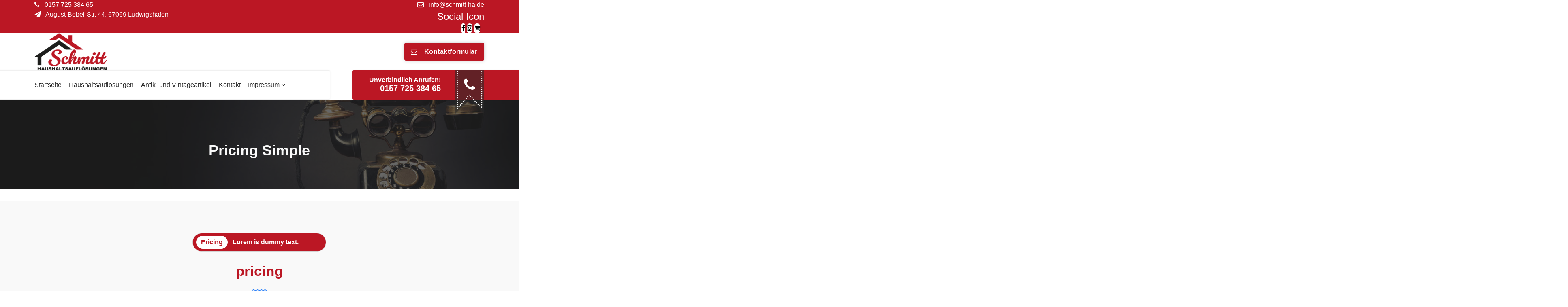

--- FILE ---
content_type: text/html; charset=UTF-8
request_url: https://www.schmitt-ha.de/pricing/
body_size: 16726
content:
<!DOCTYPE html>
<html lang="de" prefix="og: https://ogp.me/ns#" class="">
	<head>
	<meta charset="UTF-8">
	<meta name="viewport" content="width=device-width, initial-scale=1">
	<link rel="profile" href="http://gmpg.org/xfn/11">
	
	
<!-- Suchmaschinen-Optimierung durch Rank Math PRO - https://rankmath.com/ -->
<title>Pricing Simple - Schmitt Haushaltsauflösungen</title>
<meta name="robots" content="index, follow, max-snippet:-1, max-video-preview:-1, max-image-preview:large"/>
<link rel="canonical" href="https://www.schmitt-ha.de/pricing/" />
<meta property="og:locale" content="de_DE" />
<meta property="og:type" content="article" />
<meta property="og:title" content="Pricing Simple - Schmitt Haushaltsauflösungen" />
<meta property="og:url" content="https://www.schmitt-ha.de/pricing/" />
<meta property="og:site_name" content="Schmitt Haushaltsauflösungen" />
<meta property="article:published_time" content="2019-01-28T07:57:41+01:00" />
<meta name="twitter:card" content="summary_large_image" />
<meta name="twitter:title" content="Pricing Simple - Schmitt Haushaltsauflösungen" />
<meta name="twitter:label1" content="Lesedauer" />
<meta name="twitter:data1" content="Weniger als eine Minute" />
<script type="application/ld+json" class="rank-math-schema">{"@context":"https://schema.org","@graph":[{"@type":["Organization","Person"],"@id":"https://www.schmitt-ha.de/#person","name":"Schmitt Haushaltsaufl\u00f6sungen","url":"https://www.schmitt-ha.de","logo":{"@type":"ImageObject","@id":"https://www.schmitt-ha.de/#logo","url":"https://www.schmitt-ha.de/wp-content/uploads/2024/04/cropped-Logo_Final-1-150x150.png","contentUrl":"https://www.schmitt-ha.de/wp-content/uploads/2024/04/cropped-Logo_Final-1-150x150.png","caption":"Schmitt Haushaltsaufl\u00f6sungen","inLanguage":"de"},"image":{"@id":"https://www.schmitt-ha.de/#logo"}},{"@type":"WebSite","@id":"https://www.schmitt-ha.de/#website","url":"https://www.schmitt-ha.de","name":"Schmitt Haushaltsaufl\u00f6sungen","publisher":{"@id":"https://www.schmitt-ha.de/#person"},"inLanguage":"de"},{"@type":"WebPage","@id":"https://www.schmitt-ha.de/pricing/#webpage","url":"https://www.schmitt-ha.de/pricing/","name":"Pricing Simple - Schmitt Haushaltsaufl\u00f6sungen","datePublished":"2019-01-28T07:57:41+01:00","dateModified":"2019-01-28T07:57:41+01:00","isPartOf":{"@id":"https://www.schmitt-ha.de/#website"},"inLanguage":"de"},{"@type":"Person","@id":"https://www.schmitt-ha.de/author/dominicschmitt/","name":"DominicSchmitt","url":"https://www.schmitt-ha.de/author/dominicschmitt/","image":{"@type":"ImageObject","@id":"https://secure.gravatar.com/avatar/c6e52491b2c34b92b0bfbe26e28f7b0db66619dcdde6856722373841233c29bd?s=96&amp;d=mm&amp;r=g","url":"https://secure.gravatar.com/avatar/c6e52491b2c34b92b0bfbe26e28f7b0db66619dcdde6856722373841233c29bd?s=96&amp;d=mm&amp;r=g","caption":"DominicSchmitt","inLanguage":"de"},"sameAs":["https://www.schmitt-ha.de"]},{"@type":"Article","headline":"Pricing Simple - Schmitt Haushaltsaufl\u00f6sungen","datePublished":"2019-01-28T07:57:41+01:00","dateModified":"2019-01-28T07:57:41+01:00","author":{"@id":"https://www.schmitt-ha.de/author/dominicschmitt/","name":"DominicSchmitt"},"publisher":{"@id":"https://www.schmitt-ha.de/#person"},"name":"Pricing Simple - Schmitt Haushaltsaufl\u00f6sungen","@id":"https://www.schmitt-ha.de/pricing/#richSnippet","isPartOf":{"@id":"https://www.schmitt-ha.de/pricing/#webpage"},"inLanguage":"de","mainEntityOfPage":{"@id":"https://www.schmitt-ha.de/pricing/#webpage"}}]}</script>
<!-- /Rank Math WordPress SEO Plugin -->

<link rel='dns-prefetch' href='//maps.googleapis.com' />
<link rel='dns-prefetch' href='//fonts.googleapis.com' />
<link rel="alternate" type="application/rss+xml" title="Schmitt Haushaltsauflösungen &raquo; Feed" href="https://www.schmitt-ha.de/feed/" />
<link rel="alternate" type="application/rss+xml" title="Schmitt Haushaltsauflösungen &raquo; Kommentar-Feed" href="https://www.schmitt-ha.de/comments/feed/" />
<link rel="alternate" title="oEmbed (JSON)" type="application/json+oembed" href="https://www.schmitt-ha.de/wp-json/oembed/1.0/embed?url=https%3A%2F%2Fwww.schmitt-ha.de%2Fpricing%2F" />
<link rel="alternate" title="oEmbed (XML)" type="text/xml+oembed" href="https://www.schmitt-ha.de/wp-json/oembed/1.0/embed?url=https%3A%2F%2Fwww.schmitt-ha.de%2Fpricing%2F&#038;format=xml" />
<style id='wp-img-auto-sizes-contain-inline-css' type='text/css'>
img:is([sizes=auto i],[sizes^="auto," i]){contain-intrinsic-size:3000px 1500px}
/*# sourceURL=wp-img-auto-sizes-contain-inline-css */
</style>
<style id='wp-emoji-styles-inline-css' type='text/css'>

	img.wp-smiley, img.emoji {
		display: inline !important;
		border: none !important;
		box-shadow: none !important;
		height: 1em !important;
		width: 1em !important;
		margin: 0 0.07em !important;
		vertical-align: -0.1em !important;
		background: none !important;
		padding: 0 !important;
	}
/*# sourceURL=wp-emoji-styles-inline-css */
</style>
<style id='wp-block-library-inline-css' type='text/css'>
:root{--wp-block-synced-color:#7a00df;--wp-block-synced-color--rgb:122,0,223;--wp-bound-block-color:var(--wp-block-synced-color);--wp-editor-canvas-background:#ddd;--wp-admin-theme-color:#007cba;--wp-admin-theme-color--rgb:0,124,186;--wp-admin-theme-color-darker-10:#006ba1;--wp-admin-theme-color-darker-10--rgb:0,107,160.5;--wp-admin-theme-color-darker-20:#005a87;--wp-admin-theme-color-darker-20--rgb:0,90,135;--wp-admin-border-width-focus:2px}@media (min-resolution:192dpi){:root{--wp-admin-border-width-focus:1.5px}}.wp-element-button{cursor:pointer}:root .has-very-light-gray-background-color{background-color:#eee}:root .has-very-dark-gray-background-color{background-color:#313131}:root .has-very-light-gray-color{color:#eee}:root .has-very-dark-gray-color{color:#313131}:root .has-vivid-green-cyan-to-vivid-cyan-blue-gradient-background{background:linear-gradient(135deg,#00d084,#0693e3)}:root .has-purple-crush-gradient-background{background:linear-gradient(135deg,#34e2e4,#4721fb 50%,#ab1dfe)}:root .has-hazy-dawn-gradient-background{background:linear-gradient(135deg,#faaca8,#dad0ec)}:root .has-subdued-olive-gradient-background{background:linear-gradient(135deg,#fafae1,#67a671)}:root .has-atomic-cream-gradient-background{background:linear-gradient(135deg,#fdd79a,#004a59)}:root .has-nightshade-gradient-background{background:linear-gradient(135deg,#330968,#31cdcf)}:root .has-midnight-gradient-background{background:linear-gradient(135deg,#020381,#2874fc)}:root{--wp--preset--font-size--normal:16px;--wp--preset--font-size--huge:42px}.has-regular-font-size{font-size:1em}.has-larger-font-size{font-size:2.625em}.has-normal-font-size{font-size:var(--wp--preset--font-size--normal)}.has-huge-font-size{font-size:var(--wp--preset--font-size--huge)}.has-text-align-center{text-align:center}.has-text-align-left{text-align:left}.has-text-align-right{text-align:right}.has-fit-text{white-space:nowrap!important}#end-resizable-editor-section{display:none}.aligncenter{clear:both}.items-justified-left{justify-content:flex-start}.items-justified-center{justify-content:center}.items-justified-right{justify-content:flex-end}.items-justified-space-between{justify-content:space-between}.screen-reader-text{border:0;clip-path:inset(50%);height:1px;margin:-1px;overflow:hidden;padding:0;position:absolute;width:1px;word-wrap:normal!important}.screen-reader-text:focus{background-color:#ddd;clip-path:none;color:#444;display:block;font-size:1em;height:auto;left:5px;line-height:normal;padding:15px 23px 14px;text-decoration:none;top:5px;width:auto;z-index:100000}html :where(.has-border-color){border-style:solid}html :where([style*=border-top-color]){border-top-style:solid}html :where([style*=border-right-color]){border-right-style:solid}html :where([style*=border-bottom-color]){border-bottom-style:solid}html :where([style*=border-left-color]){border-left-style:solid}html :where([style*=border-width]){border-style:solid}html :where([style*=border-top-width]){border-top-style:solid}html :where([style*=border-right-width]){border-right-style:solid}html :where([style*=border-bottom-width]){border-bottom-style:solid}html :where([style*=border-left-width]){border-left-style:solid}html :where(img[class*=wp-image-]){height:auto;max-width:100%}:where(figure){margin:0 0 1em}html :where(.is-position-sticky){--wp-admin--admin-bar--position-offset:var(--wp-admin--admin-bar--height,0px)}@media screen and (max-width:600px){html :where(.is-position-sticky){--wp-admin--admin-bar--position-offset:0px}}

/*# sourceURL=wp-block-library-inline-css */
</style><style id='global-styles-inline-css' type='text/css'>
:root{--wp--preset--aspect-ratio--square: 1;--wp--preset--aspect-ratio--4-3: 4/3;--wp--preset--aspect-ratio--3-4: 3/4;--wp--preset--aspect-ratio--3-2: 3/2;--wp--preset--aspect-ratio--2-3: 2/3;--wp--preset--aspect-ratio--16-9: 16/9;--wp--preset--aspect-ratio--9-16: 9/16;--wp--preset--color--black: #000000;--wp--preset--color--cyan-bluish-gray: #abb8c3;--wp--preset--color--white: #ffffff;--wp--preset--color--pale-pink: #f78da7;--wp--preset--color--vivid-red: #cf2e2e;--wp--preset--color--luminous-vivid-orange: #ff6900;--wp--preset--color--luminous-vivid-amber: #fcb900;--wp--preset--color--light-green-cyan: #7bdcb5;--wp--preset--color--vivid-green-cyan: #00d084;--wp--preset--color--pale-cyan-blue: #8ed1fc;--wp--preset--color--vivid-cyan-blue: #0693e3;--wp--preset--color--vivid-purple: #9b51e0;--wp--preset--color--primary: #f24259;--wp--preset--color--secondary: #233049;--wp--preset--color--yellow: #ffbb44;--wp--preset--color--green: #4caf52;--wp--preset--color--grey: #2196f3;--wp--preset--gradient--vivid-cyan-blue-to-vivid-purple: linear-gradient(135deg,rgb(6,147,227) 0%,rgb(155,81,224) 100%);--wp--preset--gradient--light-green-cyan-to-vivid-green-cyan: linear-gradient(135deg,rgb(122,220,180) 0%,rgb(0,208,130) 100%);--wp--preset--gradient--luminous-vivid-amber-to-luminous-vivid-orange: linear-gradient(135deg,rgb(252,185,0) 0%,rgb(255,105,0) 100%);--wp--preset--gradient--luminous-vivid-orange-to-vivid-red: linear-gradient(135deg,rgb(255,105,0) 0%,rgb(207,46,46) 100%);--wp--preset--gradient--very-light-gray-to-cyan-bluish-gray: linear-gradient(135deg,rgb(238,238,238) 0%,rgb(169,184,195) 100%);--wp--preset--gradient--cool-to-warm-spectrum: linear-gradient(135deg,rgb(74,234,220) 0%,rgb(151,120,209) 20%,rgb(207,42,186) 40%,rgb(238,44,130) 60%,rgb(251,105,98) 80%,rgb(254,248,76) 100%);--wp--preset--gradient--blush-light-purple: linear-gradient(135deg,rgb(255,206,236) 0%,rgb(152,150,240) 100%);--wp--preset--gradient--blush-bordeaux: linear-gradient(135deg,rgb(254,205,165) 0%,rgb(254,45,45) 50%,rgb(107,0,62) 100%);--wp--preset--gradient--luminous-dusk: linear-gradient(135deg,rgb(255,203,112) 0%,rgb(199,81,192) 50%,rgb(65,88,208) 100%);--wp--preset--gradient--pale-ocean: linear-gradient(135deg,rgb(255,245,203) 0%,rgb(182,227,212) 50%,rgb(51,167,181) 100%);--wp--preset--gradient--electric-grass: linear-gradient(135deg,rgb(202,248,128) 0%,rgb(113,206,126) 100%);--wp--preset--gradient--midnight: linear-gradient(135deg,rgb(2,3,129) 0%,rgb(40,116,252) 100%);--wp--preset--font-size--small: 12px;--wp--preset--font-size--medium: 20px;--wp--preset--font-size--large: 36px;--wp--preset--font-size--x-large: 42px;--wp--preset--font-size--normal: 16px;--wp--preset--font-size--huge: 50px;--wp--preset--spacing--20: 0.44rem;--wp--preset--spacing--30: 0.67rem;--wp--preset--spacing--40: 1rem;--wp--preset--spacing--50: 1.5rem;--wp--preset--spacing--60: 2.25rem;--wp--preset--spacing--70: 3.38rem;--wp--preset--spacing--80: 5.06rem;--wp--preset--shadow--natural: 6px 6px 9px rgba(0, 0, 0, 0.2);--wp--preset--shadow--deep: 12px 12px 50px rgba(0, 0, 0, 0.4);--wp--preset--shadow--sharp: 6px 6px 0px rgba(0, 0, 0, 0.2);--wp--preset--shadow--outlined: 6px 6px 0px -3px rgb(255, 255, 255), 6px 6px rgb(0, 0, 0);--wp--preset--shadow--crisp: 6px 6px 0px rgb(0, 0, 0);}:where(.is-layout-flex){gap: 0.5em;}:where(.is-layout-grid){gap: 0.5em;}body .is-layout-flex{display: flex;}.is-layout-flex{flex-wrap: wrap;align-items: center;}.is-layout-flex > :is(*, div){margin: 0;}body .is-layout-grid{display: grid;}.is-layout-grid > :is(*, div){margin: 0;}:where(.wp-block-columns.is-layout-flex){gap: 2em;}:where(.wp-block-columns.is-layout-grid){gap: 2em;}:where(.wp-block-post-template.is-layout-flex){gap: 1.25em;}:where(.wp-block-post-template.is-layout-grid){gap: 1.25em;}.has-black-color{color: var(--wp--preset--color--black) !important;}.has-cyan-bluish-gray-color{color: var(--wp--preset--color--cyan-bluish-gray) !important;}.has-white-color{color: var(--wp--preset--color--white) !important;}.has-pale-pink-color{color: var(--wp--preset--color--pale-pink) !important;}.has-vivid-red-color{color: var(--wp--preset--color--vivid-red) !important;}.has-luminous-vivid-orange-color{color: var(--wp--preset--color--luminous-vivid-orange) !important;}.has-luminous-vivid-amber-color{color: var(--wp--preset--color--luminous-vivid-amber) !important;}.has-light-green-cyan-color{color: var(--wp--preset--color--light-green-cyan) !important;}.has-vivid-green-cyan-color{color: var(--wp--preset--color--vivid-green-cyan) !important;}.has-pale-cyan-blue-color{color: var(--wp--preset--color--pale-cyan-blue) !important;}.has-vivid-cyan-blue-color{color: var(--wp--preset--color--vivid-cyan-blue) !important;}.has-vivid-purple-color{color: var(--wp--preset--color--vivid-purple) !important;}.has-black-background-color{background-color: var(--wp--preset--color--black) !important;}.has-cyan-bluish-gray-background-color{background-color: var(--wp--preset--color--cyan-bluish-gray) !important;}.has-white-background-color{background-color: var(--wp--preset--color--white) !important;}.has-pale-pink-background-color{background-color: var(--wp--preset--color--pale-pink) !important;}.has-vivid-red-background-color{background-color: var(--wp--preset--color--vivid-red) !important;}.has-luminous-vivid-orange-background-color{background-color: var(--wp--preset--color--luminous-vivid-orange) !important;}.has-luminous-vivid-amber-background-color{background-color: var(--wp--preset--color--luminous-vivid-amber) !important;}.has-light-green-cyan-background-color{background-color: var(--wp--preset--color--light-green-cyan) !important;}.has-vivid-green-cyan-background-color{background-color: var(--wp--preset--color--vivid-green-cyan) !important;}.has-pale-cyan-blue-background-color{background-color: var(--wp--preset--color--pale-cyan-blue) !important;}.has-vivid-cyan-blue-background-color{background-color: var(--wp--preset--color--vivid-cyan-blue) !important;}.has-vivid-purple-background-color{background-color: var(--wp--preset--color--vivid-purple) !important;}.has-black-border-color{border-color: var(--wp--preset--color--black) !important;}.has-cyan-bluish-gray-border-color{border-color: var(--wp--preset--color--cyan-bluish-gray) !important;}.has-white-border-color{border-color: var(--wp--preset--color--white) !important;}.has-pale-pink-border-color{border-color: var(--wp--preset--color--pale-pink) !important;}.has-vivid-red-border-color{border-color: var(--wp--preset--color--vivid-red) !important;}.has-luminous-vivid-orange-border-color{border-color: var(--wp--preset--color--luminous-vivid-orange) !important;}.has-luminous-vivid-amber-border-color{border-color: var(--wp--preset--color--luminous-vivid-amber) !important;}.has-light-green-cyan-border-color{border-color: var(--wp--preset--color--light-green-cyan) !important;}.has-vivid-green-cyan-border-color{border-color: var(--wp--preset--color--vivid-green-cyan) !important;}.has-pale-cyan-blue-border-color{border-color: var(--wp--preset--color--pale-cyan-blue) !important;}.has-vivid-cyan-blue-border-color{border-color: var(--wp--preset--color--vivid-cyan-blue) !important;}.has-vivid-purple-border-color{border-color: var(--wp--preset--color--vivid-purple) !important;}.has-vivid-cyan-blue-to-vivid-purple-gradient-background{background: var(--wp--preset--gradient--vivid-cyan-blue-to-vivid-purple) !important;}.has-light-green-cyan-to-vivid-green-cyan-gradient-background{background: var(--wp--preset--gradient--light-green-cyan-to-vivid-green-cyan) !important;}.has-luminous-vivid-amber-to-luminous-vivid-orange-gradient-background{background: var(--wp--preset--gradient--luminous-vivid-amber-to-luminous-vivid-orange) !important;}.has-luminous-vivid-orange-to-vivid-red-gradient-background{background: var(--wp--preset--gradient--luminous-vivid-orange-to-vivid-red) !important;}.has-very-light-gray-to-cyan-bluish-gray-gradient-background{background: var(--wp--preset--gradient--very-light-gray-to-cyan-bluish-gray) !important;}.has-cool-to-warm-spectrum-gradient-background{background: var(--wp--preset--gradient--cool-to-warm-spectrum) !important;}.has-blush-light-purple-gradient-background{background: var(--wp--preset--gradient--blush-light-purple) !important;}.has-blush-bordeaux-gradient-background{background: var(--wp--preset--gradient--blush-bordeaux) !important;}.has-luminous-dusk-gradient-background{background: var(--wp--preset--gradient--luminous-dusk) !important;}.has-pale-ocean-gradient-background{background: var(--wp--preset--gradient--pale-ocean) !important;}.has-electric-grass-gradient-background{background: var(--wp--preset--gradient--electric-grass) !important;}.has-midnight-gradient-background{background: var(--wp--preset--gradient--midnight) !important;}.has-small-font-size{font-size: var(--wp--preset--font-size--small) !important;}.has-medium-font-size{font-size: var(--wp--preset--font-size--medium) !important;}.has-large-font-size{font-size: var(--wp--preset--font-size--large) !important;}.has-x-large-font-size{font-size: var(--wp--preset--font-size--x-large) !important;}
/*# sourceURL=global-styles-inline-css */
</style>

<style id='classic-theme-styles-inline-css' type='text/css'>
/*! This file is auto-generated */
.wp-block-button__link{color:#fff;background-color:#32373c;border-radius:9999px;box-shadow:none;text-decoration:none;padding:calc(.667em + 2px) calc(1.333em + 2px);font-size:1.125em}.wp-block-file__button{background:#32373c;color:#fff;text-decoration:none}
/*# sourceURL=/wp-includes/css/classic-themes.min.css */
</style>
<link rel='stylesheet' id='contact-form-7-css' href='https://usercontent.one/wp/www.schmitt-ha.de/wp-content/plugins/contact-form-7/includes/css/styles.css?ver=6.1.4' type='text/css' media='all' />
<link rel='stylesheet' id='rs-plugin-settings-css' href='https://usercontent.one/wp/www.schmitt-ha.de/wp-content/plugins/revslider/public/assets/css/settings.css?ver=5.4.8.3' type='text/css' media='all' />
<style id='rs-plugin-settings-inline-css' type='text/css'>
#rs-demo-id {}
/*# sourceURL=rs-plugin-settings-inline-css */
</style>
<link rel='stylesheet' id='bootstrap-min-css' href='https://usercontent.one/wp/www.schmitt-ha.de/wp-content/themes/startkit-business/css/bootstrap.min.css?ver=6.9' type='text/css' media='all' />
<link rel='stylesheet' id='meanmenu-min-css' href='https://usercontent.one/wp/www.schmitt-ha.de/wp-content/themes/startkit-business/css/meanmenu.min.css?ver=6.9' type='text/css' media='all' />
<link rel='stylesheet' id='font-awesome-css' href='https://usercontent.one/wp/www.schmitt-ha.de/wp-content/themes/startkit-business/css/fonts/font-awesome/css/font-awesome.min.css?ver=6.9' type='text/css' media='all' />
<link rel='stylesheet' id='icofont-css' href='https://usercontent.one/wp/www.schmitt-ha.de/wp-content/themes/startkit-business/css/icofont.css?ver=6.9' type='text/css' media='all' />
<link rel='stylesheet' id='owl-carousel-min-css' href='https://usercontent.one/wp/www.schmitt-ha.de/wp-content/themes/startkit-business/css/owl.carousel.min.css?ver=6.9' type='text/css' media='all' />
<link rel='stylesheet' id='owl-theme-default-min-css' href='https://usercontent.one/wp/www.schmitt-ha.de/wp-content/themes/startkit-business/css/owl.theme.default.min.css?ver=6.9' type='text/css' media='all' />
<link rel='stylesheet' id='animate-css' href='https://usercontent.one/wp/www.schmitt-ha.de/wp-content/themes/startkit-business/css/animate.css?ver=6.9' type='text/css' media='all' />
<link rel='stylesheet' id='magnific-popup-css' href='https://usercontent.one/wp/www.schmitt-ha.de/wp-content/themes/startkit-business/css/magnific-popup.css?ver=6.9' type='text/css' media='all' />
<link rel='stylesheet' id='startkit-widget-css' href='https://usercontent.one/wp/www.schmitt-ha.de/wp-content/themes/startkit-business/css/widget.css?ver=6.9' type='text/css' media='all' />
<link rel='stylesheet' id='startkit-pro-layout-css' href='https://usercontent.one/wp/www.schmitt-ha.de/wp-content/themes/startkit-business/css/layout.css?ver=6.9' type='text/css' media='all' />
<link rel='stylesheet' id='default-css' href='https://usercontent.one/wp/www.schmitt-ha.de/wp-content/themes/startkit-business/css/colors/default.css?ver=6.9' type='text/css' media='all' />
<link rel='stylesheet' id='startkit-wp-test-css' href='https://usercontent.one/wp/www.schmitt-ha.de/wp-content/themes/startkit-business/css/wp-test.css?ver=6.9' type='text/css' media='all' />
<link rel='stylesheet' id='startkit-woocommerce-css' href='https://usercontent.one/wp/www.schmitt-ha.de/wp-content/themes/startkit-business/css/woo.css?ver=6.9' type='text/css' media='all' />
<link rel='stylesheet' id='startkit-menu-css' href='https://usercontent.one/wp/www.schmitt-ha.de/wp-content/themes/startkit-business/css/menu.css?ver=6.9' type='text/css' media='all' />
<link rel='stylesheet' id='style-css' href='https://usercontent.one/wp/www.schmitt-ha.de/wp-content/themes/startkit-business/style.css?ver=6.9' type='text/css' media='all' />
<style id='style-inline-css' type='text/css'>
 .logo img, .mobile-logo img{ 
			max-width: 178px;
		}
 .site-title{ 
			font-size: 30px;
		}
 .site-description{ 
			font-size: 16px;
		}

				.book-now-btn a.book-now i {
					margin-right:5px;
				    margin-left: -8px;
				}
			
 #breadcrumb-area h1{ 
				font-size: 36px;
			}.breadcrumb-nav li{ 
				font-size: 16px;
				line-height: inherit;
			}
	@media (min-width: 992px) {#startkit-primary-content {
					max-width:70%;
					flex-basis:70%;
				}
#startkit-secondary-content {
					max-width:30%;
					flex-basis:30%;
				}}
 .sidebar .widget-title{ 
			font-size: 20px;
		}

/*# sourceURL=style-inline-css */
</style>
<link rel='stylesheet' id='startkit-responsive-css' href='https://usercontent.one/wp/www.schmitt-ha.de/wp-content/themes/startkit-business/css/responsive.css?ver=6.9' type='text/css' media='all' />
<link rel='stylesheet' id='startkit-gutenberg-css' href='https://usercontent.one/wp/www.schmitt-ha.de/wp-content/themes/startkit-business/css/gutenberg.css?ver=6.9' type='text/css' media='all' />
<link rel='stylesheet' id='startkit-fonts-css' href='//fonts.googleapis.com/css?family=Open+Sans%3A300%2C400%2C600%2C700%2C800%7CRaleway%3A400%2C700&#038;subset=latin%2Clatin-ext' type='text/css' media='all' />
<script type="text/javascript" src="https://www.schmitt-ha.de/wp-includes/js/jquery/jquery.min.js?ver=3.7.1" id="jquery-core-js"></script>
<script type="text/javascript" src="https://usercontent.one/wp/www.schmitt-ha.de/wp-content/plugins/revslider/public/assets/js/jquery.themepunch.tools.min.js?ver=5.4.8.3" id="tp-tools-js"></script>
<script type="text/javascript" src="https://usercontent.one/wp/www.schmitt-ha.de/wp-content/plugins/revslider/public/assets/js/jquery.themepunch.revolution.min.js?ver=5.4.8.3" id="revmin-js"></script>
<script type="text/javascript" src="https://usercontent.one/wp/www.schmitt-ha.de/wp-content/themes/startkit-business/js/anime.min.js?ver=6.9" id="anime.min-js"></script>
<script type="text/javascript" src="https://usercontent.one/wp/www.schmitt-ha.de/wp-content/themes/startkit-business/js/jquery.simple-text-rotator.min.js?ver=6.9" id="startkit-text-rotator-js"></script>
<script type="text/javascript" src="https://maps.googleapis.com/maps/api/js?key=AIzaSyAqoWGSQYygV-G1P5tVrj-dM2rVHR5wOGY&amp;ver=6.9" id="startkit-map-link-js"></script>
<script type="text/javascript" src="https://usercontent.one/wp/www.schmitt-ha.de/wp-content/themes/startkit-business/js/wow.min.js?ver=6.9" id="wow-min-js"></script>
<script type="text/javascript" src="https://usercontent.one/wp/www.schmitt-ha.de/wp-content/themes/startkit-business/js/TweenMax.min.js?ver=6.9" id="TweenMax-js"></script>
<script type="text/javascript" src="https://usercontent.one/wp/www.schmitt-ha.de/wp-content/themes/startkit-business/js/ScrollToPlugin.min.js?ver=6.9" id="ScrollToPlugin-js"></script>
<link rel="https://api.w.org/" href="https://www.schmitt-ha.de/wp-json/" /><link rel="alternate" title="JSON" type="application/json" href="https://www.schmitt-ha.de/wp-json/wp/v2/pages/48" /><link rel="EditURI" type="application/rsd+xml" title="RSD" href="https://www.schmitt-ha.de/xmlrpc.php?rsd" />
<meta name="generator" content="WordPress 6.9" />
<link rel='shortlink' href='https://www.schmitt-ha.de/?p=48' />
<style>[class*=" icon-oc-"],[class^=icon-oc-]{speak:none;font-style:normal;font-weight:400;font-variant:normal;text-transform:none;line-height:1;-webkit-font-smoothing:antialiased;-moz-osx-font-smoothing:grayscale}.icon-oc-one-com-white-32px-fill:before{content:"901"}.icon-oc-one-com:before{content:"900"}#one-com-icon,.toplevel_page_onecom-wp .wp-menu-image{speak:none;display:flex;align-items:center;justify-content:center;text-transform:none;line-height:1;-webkit-font-smoothing:antialiased;-moz-osx-font-smoothing:grayscale}.onecom-wp-admin-bar-item>a,.toplevel_page_onecom-wp>.wp-menu-name{font-size:16px;font-weight:400;line-height:1}.toplevel_page_onecom-wp>.wp-menu-name img{width:69px;height:9px;}.wp-submenu-wrap.wp-submenu>.wp-submenu-head>img{width:88px;height:auto}.onecom-wp-admin-bar-item>a img{height:7px!important}.onecom-wp-admin-bar-item>a img,.toplevel_page_onecom-wp>.wp-menu-name img{opacity:.8}.onecom-wp-admin-bar-item.hover>a img,.toplevel_page_onecom-wp.wp-has-current-submenu>.wp-menu-name img,li.opensub>a.toplevel_page_onecom-wp>.wp-menu-name img{opacity:1}#one-com-icon:before,.onecom-wp-admin-bar-item>a:before,.toplevel_page_onecom-wp>.wp-menu-image:before{content:'';position:static!important;background-color:rgba(240,245,250,.4);border-radius:102px;width:18px;height:18px;padding:0!important}.onecom-wp-admin-bar-item>a:before{width:14px;height:14px}.onecom-wp-admin-bar-item.hover>a:before,.toplevel_page_onecom-wp.opensub>a>.wp-menu-image:before,.toplevel_page_onecom-wp.wp-has-current-submenu>.wp-menu-image:before{background-color:#76b82a}.onecom-wp-admin-bar-item>a{display:inline-flex!important;align-items:center;justify-content:center}#one-com-logo-wrapper{font-size:4em}#one-com-icon{vertical-align:middle}.imagify-welcome{display:none !important;}</style><!-- Analytics by WP Statistics - https://wp-statistics.com -->
<style>body.boxed { background:url("https://usercontent.one/wp/www.schmitt-ha.de/wp-content/themes/startkit-business/images/bg-pattern/bg-img1.png");}</style><style type="text/css">
/*=========================================
    Primary Color
=========================================*/
.features-startbiz .features-link i,
.features-envira:hover .icon i, .features-envira:focus-within .icon i,
.features-envira::before,
.features-startbiz .features-overlay:before,
.features-arowana:hover .icon:after,
.features-arowana:focus-within .icon:after,
.envira-featured-box,
.section-header .subtitle,
.search-area.search-open #close-btn:focus, .search-area.search-open #close-btn:hover,
.featured-item-inner .item--holder .item-readmore a,
.featured-item-inner .item-overlay:before,
body .featured-box,
.envira .logo.main,
.envira .header-right-bar #cartss .dropdown-toggle .badge,
#breadcrumb-area:after,
body.startbiz .emergency-call:before,
body .author-content .widget-title:after,
body .post-content .post-date,
body .blog-post.blog-style-2 .post-thumbnail .tags-cat a,
body .single-product .button.product_type_variable,
body .contact-social a,
body .office:after,
body .step-effect span,
body .infobox.active .infobox-icon,
body .infobox .infobox-icon:hover,
body .more-button .link a:hover,
body .timeline-block .theme-btn,
body .timeline-block:after,
body .video-section .play-icon,
body .watch-num .wt-no,
body #about-us .section-header .subtitle span,
body .animate-border, body .video-icon,
body .blog-post .read-more-link:hover,
body .blog-post .read-more-link:focus,
body #recent-blog .blog-post.blog-style-1 .post-thumbnail:after,
body .ribbon-container .tag-line,
body .pricing-tale.recommended .price-badge,
body .image-qouts:before,
body .team-member .member-content ul li a:hover,
body .team-member .btn-overly i,
body .features-eight:hover .count,
body .features-eight:focus-within .count,
body .features-eight .icon,
body .sorting-btn li a::before,
body .cta-or span:after,
body .features-content:after,
body .features-list-item .features-icon:before,
body .author-close span.dot2, body .author-close span.dot4,
body .author-close span.dot6, body .author-close span.dot8,
body .about-toggle span.dot2, body .about-toggle span.dot4,
body .about-toggle span.dot6, body .about-toggle span.dot8,
body .header-right-bar a.book-now.boxed-btn i, body a.boxed-btn.btn-white i,
body .contact-color, .startweb .startweb-slider #carousel-custom-indicator li.active button,
.startweb .startweb-slider #carousel-custom-indicator li button:hover,
.startweb .startweb-slider #carousel-custom-indicator li button:focus,
.startweb-btn a.boxed-btn i, .startweb-btn .boxed-btn i, .startweb-btn a.book-now i {
	background: #bb1724;
}

.features-arowana:hover .icon:after,
.features-arowana:focus-within .icon:after {
    border-color: #bb1724;
}

.features-arowana h5:before {
    border-bottom-color: #bb1724;
}

.woocommerce div.product p.price, .woocommerce div.product span.price,
.woocommerce ul.products li.product .price,
li.search-button button.search-toggle,
li.cart-icon a.dropdown-toggle,
.woocommerce ul.products li.product-category h2.woocommerce-loop-category__title mark.count,
.features-startbiz:hover .features-link i, .features-startbiz:focus-within .features-link i,
.career-block ul li i,
.features-envira .icon i,
.features-startbiz .features-icon i,
.features-arowana .icon,
.features-arowana .count,
.blog-post ul:not(.meta-info) li a,
.blog-post ol:not(.meta-info) li a,
.blog-post table a, strong a, blockquote a,
code a, p a, span:not(.author-name):not(.comments-link):not(.posted-on):not(.post-list) a,
.section-header span,
body #header-top .header-social a,
.featured-item-inner .item--meta .item--title a:hover,
.featured-item-inner .item--meta .item--title a:focus,
.featured-item-inner .item--holder .item--title,
body .product-content h3 a:hover, body .product-content h3 a:focus,
body .footer-sidebar .widget ul li a:before,
body .post-footer i,
body .sorting-btn li a.active,
body .sorting-btn li a:focus,
body .sorting-btn li a:hover,
body .infobox .infobox-icon,
body .timeline-block .date,
body .about-sign-bottom.about-widget p.descriptions,
body #about-us .section-header h6,
body .post-content a.read-more-link:hover:after,
body #recent-blog a.read-more-link:hover:after,
body .post-content a.read-more-link:focus:after,
body #recent-blog a.read-more-link:focus:after,
body .price h6, body .video-content p,
body #pricing .prcing-head i,
body .image-qouts .rating,
body .team-member .member-content ul li a,
body .team-member .member-text span,
body #fun-fact p,
body .features-eight .view-more,
body .contact-text .contact-icon,
body #call-out h3 span,
body a.boxed-btn i, body .boxed-btn i,
.site-title::first-letter,
.arowana-btn .button-cart .add_to_cart_button:after,
#blog-content .post-title a,
#recent-blog .post-content .post-title a,
.arowana-btn .button-cart a:after,
.startbiz-btn .button-cart a:hover,
.contact-info li i,
.startkit-btn .view-more:hover,
.startkit-btn .read-more-link:hover,
.startbiz-btn .slide-content h4,
.startbiz-btn .boxed-btn:hover,
.startbiz-btn .view-more:hover,
.startbiz-btn .read-more-link:hover,
.arowana-btn .boxed-btn:after,
.arowana-btn .boxed-btn:hover:after,
.arowana-btn .boxed-btn:focus:after,
.arowana-btn .slide-content h4,
.arowana-btn .view-more:hover,
.arowana-btn .read-more-link:hover,
.startweb li.search-button .search-toggle:hover, .startweb li.search-button .search-toggle:focus, .startweb li.cart-icon a.dropdown-toggle:hover, startweb li.cart-icon a.dropdown-toggle:focus {
    color: #bb1724;
}

.navbar-area span.menu-badge,
.servicepage-item .service-icon:before,
.startkit-btn .boxed-btn,
.startkit-btn .slide-bg h4,
.startkit-btn .dots-vertical .owl-dot.active .tp-bullet-inner,
.startkit-btn .dots-vertical-arrow .owl-dot.active .tp-bullet-inner,
.startkit-btn .boxed-btn:hover, .startkit-btn .mc4wp-form input[type="submit"]:hover,
.startbiz-btn .dots-vertical .owl-dot.active .tp-bullet-inner,
.startbiz-btn .dots-vertical-arrow .owl-dot.active .tp-bullet-inner,
.startbiz-btn .boxed-btn,
.startbiz-btn .slide-bg h4,
.arowana-btn .boxed-btn,
.arowana-btn .slide-bg h4,
.arowana-btn .dots-vertical .owl-dot.active .tp-bullet-inner,
.arowana-btn .dots-vertical-arrow .owl-dot.active .tp-bullet-inner,
.arowana-btn .boxed-btn:hover, .arowana-btn .mc4wp-form input[type="submit"]:hover {
    background-color: #bb1724;
}

.startkit-btn .slide-bg-line.slide-left,
.startbiz-btn .slide-bg-line.slide-left,
.arowana-btn .slide-bg-line.slide-left {
    border-left-color: #bb1724;
}

input[type="text"]:focus, input[type="email"]:focus,
input[type="url"]:focus, input[type="password"]:focus,
input[type="search"]:focus, input[type="number"]:focus,
input[type="tel"]:focus, input[type="range"]:focus, input[type="date"]:focus,
input[type="month"]:focus, input[type="week"]:focus, input[type="time"]:focus,
input[type="datetime"]:focus, input[type="datetime-local"]:focus,
input[type="color"]:focus,textarea:focus,.form-control:focus,
body .cta-or:after, body .cta-or:before {
    border-color: #bb1724;
}

body .pricing-tale.recommended,
body .sorting-btn li a::after,
.startkit-btn .slide-bg-line.slide-center,
.startbiz-btn .slide-bg-line.slide-center,
.arowana-btn .slide-bg-line.slide-center {
    border-top-color: #bb1724;
}

.navbar-area span.menu-badge:before,
.startkit-btn .slide-bg-line.slide-right,
.startbiz-btn .slide-bg-line.slide-right,
.arowana-btn .slide-bg-line.slide-right {
    border-right-color: #bb1724 !important;
}

.preloader-close {
    background: #bb1724;
}
blockquote {
    border-left-color: #bb1724 !important;
}
.inner-client:after {
    background: #bb1724;
}
.single-product .product-counts {
    color:#bb1724;
}
.info-color {
   background: #bb1724;
}
/* 00. Theme Reset Css */
.blog-list-home .meta-info li a:hover {
    color: #bb1724;
}

.section-header h2 {
    color: #bb1724;
}

.section-header h2:after {
    background: #bb1724;    
}

.boxed-btn {
    background: #bb1724!important;   
}

/* 02. Header Top */
#header-top {
    background: #bb1724;    
}

/* 03. Custom Navigation */
.main-menu ul li ul li:hover > a,
.main-menu ul li.focus ul li:hover > a,
.main-menu ul li.active ul li:hover > a,
.main-menu > ul > li.active > a,
.main-menu > ul > li:hover > a,
.main-menu > ul > li.focus > a {
    color: #bb1724;
}

.mean-container a.meanmenu-reveal {
    border-color: #bb1724;
    color: #bb1724;
}

.mean-container a.meanmenu-reveal span {
    background-color: #bb1724;
}

.mean-container .mean-nav {
    background: #bb1724;    
}

a.book-now {
    background-color; #bb1724;
    color: #fff;    
}

a.book-now:hover {
    background: #bb1724;
}

.search-button button.nav-link {
    color: #bb1724;
}

ul.cart-list>li>p>a {
    color: #bb1724;
}

.widget_shopping_cart_content .total .btn-cart,
ul.cart-list>li.total>.btn-cart {
    border-color: #bb1724;
    background: #bb1724;
}

.widget_shopping_cart_content .total .btn-cart:hover,
ul.cart-list>li.total>.btn-cart:hover {
    color: #bb1724;
}

/* 05. Features */

.features-list-item .icon i {
    color: #bb1724;
}

.view-more {
    color: #bb1724;
}

/* 06. Portfolio */
.sorting-btn {
    border-bottom-color: #bb1724 !important;
}

.sorting-btn li a.active {
    color: #bb1724;
}

/* 07. Features */
.features-item:before {    
    background: #bb1724;
}

.features-item:hover i {
    color: #bb1724;
}

/* 08. Services */
.service-icon i {
    color: #bb1724;
}
.servicepage-item2:hover .service-icon:after,
.servicepage-item2 .service-icon,
.services-item .service-icon:after {
    background: #bb1724;    
}

.services-item:hover h4,.services-item:focus-within h4 {
    color: #bb1724;
}

/* 10. Fun Fact*/
#fun-fact i {
    color: #bb1724;
}

.member-social li a {
    color: #bb1724;
}

.member-title:after {
    background: #bb1724;    
}

.member-title:before {
    border-bottom-color: #bb1724 !important;
}

.team-member:hover .member-title h4 {
    color: #bb1724;
}

/* Testimonial */
#testimonial .owl-dot.active {
    background: #bb1724;
}

.single-testimonial h4 {
    color: #bb1724;
}

.single-testimonial h4:after {
    background: #bb1724;    
}


/* Pricing */
#pricing .features li i {
    color: #bb1724;
}

/* Recent Blog */

.post-footer a:hover,
.post-footer a:focus {
    color: #bb1724;
}

/* Contact Us*/
.contact-us-info h3:after {
    background: #bb1724;    
}

.live-chat.boxed-btn:hover {
    background: #bb1724 !important;
    border-color: #bb1724;
}

.get-in-touch h3 {
    color: #bb1724;
}

blockquote {
    border-color: #bb1724 !important;
}

#footer-copyright {
    background: #bb1724;
}

.scrollup {
    background-color: #bb1724;
    border-color: #bb1724;

}

.scrollup:hover {
    color: #bb1724;
    border-color: #bb1724;
}
form .search-submit, button, input[type="button"], input[type="reset"], input[type="submit"] {
	background: #bb1724;
}
/*------------------------
    About US page 
 -------------------------*/
#about-us .section-header:before {
    background: #bb1724;
}

.progress-bar {
    background: #bb1724;
}

a.view-details:hover {
    color: #bb1724;
}


/*------------------------
    Service page 
-------------------------*/
.servicepage-item .service-icon i {
    color: #bb1724;
}

.servicepage-item a {
    color: #bb1724;
}

/*------------------------
    Portfolio
-------------------------*/

.portfolio-item:hover .content h4,
.portfolio-item:hover .content a {
    color: #bb1724;
}

.pagination li.page-item.more-page a.page-link,
.pagination li.page-item.active a.page-link,
.pagination a.page-link:hover {
    background: #bb1724;
}

.single-exclusive:hover h5,
.single-exclusive:hover i {
    color: #bb1724;
}

#exclusive .owl-dot.active {
    background: #bb1724;
}

/* Gallery */
.gallery-popup:hover {
    color: #bb1724;
}

.load-btn {    
    background: #bb1724;
}

/*------------------------
    Blog
-------------------------*/
.blog-post:hover h4.post-title a {
    color: #bb1724 !important;
}

.post-content .continue-reading:hover {
    color: #bb1724 !important;
}

#blog-content ul.meta-info li:hover i,
#blog-content ul.meta-info li a:hover {
    color: #bb1724;
}

.blog-post .post-thumb {
    background: #bb1724;    
}

.post-new-comment input,
.post-new-comment textarea {
    border-color: #bb1724;
}

.single-blog-area ul.share-icon li a:hover {
    color: #bb1724;
}

/*------------------------
    Contact US
-------------------------*/
.office .icon {
    color: #bb1724;
}

/* Widget Color */

.widget_about a:hover {
    color: #bb1724;
}

#header-top .widget_search input[type="submit"].search-submit:hover,
#header-top .widget_tag_cloud a:hover,
#header-top .widget_search input[type="submit"].search-submit:focus,
#header-top .widget_tag_cloud a:focus,
.widget_pages ul li a:hover {
    color: #bb1724;
}

#header-top .widget_search input[type="submit"].search-submit,
.sidebar .header-social li a:before, #footer-widgets .header-social li a:before,
.sidebar .widget_search input[type=button],
.sidebar .widget_search input[type=submit],
.search-result .posts-navigation .nav-links a {
    background: #bb1724 !important;
}

.sidebar .widget_recent_entries ul li a:hover,
.sidebar .widget_recent_comments ul li a:hover,
.sidebar .widget_archive ul li a:hover,
.sidebar .widget_categories ul li a:hover,
.sidebar .widget_meta ul li a:hover,
.sidebar .widget_recent_entries ul li a:focus,
.sidebar .widget_recent_comments ul li a:focus,
.sidebar .widget_archive ul li a:focus,
.sidebar .widget_categories ul li a:focus,
.sidebar .widget_meta ul li a:focus {
	color: #bb1724;
}

.footer-sidebar .widget_search input[type=button],
.footer-sidebar .widget_search input[type=submit] {
    background: #bb1724 !important;
}
.footer-sidebar .widget_recent_entries ul li a:hover,
.footer-sidebar .widget_recent_comments ul li a:hover,
.footer-sidebar .widget_archive ul li a:hover,
.footer-sidebar .widget_categories ul li a:hover,
.footer-sidebar .widget_meta ul li a:hover,
.footer-sidebar .widget_recent_entries ul li a:focus,
.footer-sidebar .widget_recent_comments ul li a:focus,
.footer-sidebar .widget_archive ul li a:focus,
.footer-sidebar .widget_categories ul li a:focus,
.footer-sidebar .widget_meta ul li a:focus {
	color: #bb1724;
}
.recent-post h6:hover,
.footer-sidebar .widget_search input[type=submit]:hover,
#pricing .price span,
.learn-more {}

ul.recent-meta-info li a:hover {
    color: #bb1724;
}

.days li .active {
    color: #bb1724;
    border-color: #bb1724;
}

.widget-newsletter .subscribe {
    color: #bb1724;
    border-color: #bb1724;
}

.widget-newsletter .subscribe:hover {
    background: #bb1724;
}


ul.widget-social li a:hover {
    color: #bb1724;
}

ul.tags li a:hover {    
    background: #bb1724;
}
.sidebar .widget table tbody a { 
	color: #bb1724;
    border-color: #bb1724;
}
.footer-sidebar .widget table tbody a { 
	color: #bb1724;
    border-color: #bb1724;
}
footer#footer-widgets .menu li a:hover {
    color: #bb1724;
}
.woocommerce table.my_account_orders .button {
    background: #bb1724;
}
.woocommerce-MyAccount-content .button{
    background: #bb1724!important;
}
h1.page-title {
    color: #bb1724;
}
a.button.product_type_simple.add_to_cart_button.ajax_add_to_cart,.woocommerce a.button, .woocommerce button.button.alt, .woocommerce #respond input#submit, .woocommerce input.button.alt, .woocommerce input.button:disabled, .woocommerce input.button:disabled[disabled], .woocommerce-cart table.cart input.button, .woocommerce input.button, .woocommerce button.button,.woocommerce-cart .wc-proceed-to-checkout a.checkout-button,
.woocommerce #payment #place_order, .woocommerce-page #payment #place_order {
    background: #bb1724!important;
}
a {
    color:#bb1724;
}
em, cite, q {
    color: #bb1724;
}
#office_one #office_two #office_three  icon {
    color: #bb1724;
}
.woocommerce .price_slider_wrapper .ui-slider .ui-slider-handle {
    background: #bb1724;
}
.woocommerce .price_slider_wrapper .ui-slider-horizontal .ui-slider-range {
  background: #bb1724;
}
table th {
    background:#bb1724;
}
.woocommerce-product-search button {
	background:#bb1724;
}
.widget_shopping_cart .button {
	background:#bb1724;
}
.widget_tag_cloud a:hover {
    background: #bb1724;
}
textarea {
	 border: 1px solid #bb1724;
}
.woocommerce nav.woocommerce-pagination ul li a:focus, .woocommerce nav.woocommerce-pagination ul li span.current {
    background: #bb1724;
}
.woocommerce nav.woocommerce-pagination ul li a:hover {
    background: #bb1724;
}
.navigation .current {
    background: #bb1724;
}
.pagination a:hover {
    background: #bb1724;
}
html::-webkit-scrollbar-thumb,
.header-slider .owl-next:hover, .header-slider .owl-prev:hover,
.product-carousel .owl-next:hover, .product-carousel .owl-prev:hover {
    background: #bb1724 !important;
}
.header-slider .owl-next, .header-slider .owl-prev,
.product-carousel .owl-next, .product-carousel .owl-prev {
    border: solid 1px #bb1724;
}
form .search-submit, button, input[type="button"], input[type="reset"], input[type="submit"] {
	background: #bb1724;
}
/*=========================================
    Secondary Color
=========================================*/
/* Theme Reset css */
p {
    color: #282828;
}

.section-header p {
    color: #282828;
}

/* Main Menu*/
.mean-container .mean-nav ul li a.mean-expand:hover {
    background: #282828;
}

ul.cart-list>li.total {
    background-color: #282828;
}

/* Sections */
.call-out:after,
#fun-fact:after,
#subscribe:after,
#pricing .features:after,
.video-section:after,
.skill-item:after  {
    background: #282828;    
}


/* Features list*/
.view-more:hover {
    color: #282828;
}

.sorting-btn li a {
    color: #282828;
}

.services-item {    
    color:#282828;
}

.member-title {
    color: #282828;
}

#testimonial .owl-dot {
    background:#282828;    
}

#pricing .price {
    color: #282828;    
}

.contact-us-info {
    background: #282828;    
}

/* Service Page */
.servicepage-item h4 {
    color: #282828;
}

.servicepage-item p {
    color: #282828;
}

.servicepage-item a:hover {
    color: #282828;
}

/* Portfolio */
.portfolio-page .content h4 {
    color: #282828;
}

.portfolio-page .content a {
    color: #282828;
}

.pagination a.page-link {
    background: #282828;
}

.exclusive-content h5 {
    color: #282828;
}

.exclusive-content i {
    color: #282828;
}

#exclusive .owl-dot {
    background: #282828;
}

.gallery-item figure:hover figcaption {
    background:#282828;
}

#blog-content .post-title a {
    color: #282828;
}

#blog-content ul.meta-info li {
    color: #282828;
}

#blog-content ul.meta-info li a {
    color: #282828;
}

.post-content .content {
    color: #282828;
}

#blog-content .post-content .continue-reading {
    color: #282828;
}

.single-blog-area .post-title {
    color: #282828;
}

.single-blog-area ul.share-icon li a {
    color:#282828;
}

.post-comment-area .comment-author a {
    color: #282828;
}

.office h4 {
    color:#282828;
}

.office ul li {
    color: #282828;
}

#wrapper-404 .inner-content h1 {
    color: #282828;
}

#wrapper-404 .inner-content p {
    color: #282828;
}

/*Widget CSS */

.widget_search .search-form,
.search-form input[type="search"]::-webkit-input-placeholder,
.sidebar .widget-title,
.widget_categories ul li a,
.recent-post h6,
ul.recent-meta-info li,
ul.recent-meta-info li a,
ul.tags li a,
.widget-calender .widget-title .plus a,
.weekdays li,
.days li.disable,
.days li {
    color: #282828;
}

.get-in-touch input::-webkit-input-placeholder,
.get-in-touch textarea::-webkit-input-placeholder {
  color: #282828!important; 
}
.price_slider_wrapper .ui-slider-horizontal {
  background: #282828!important;
}
.woocommerce input.button.alt, .woocommerce input.button:disabled, .woocommerce input.button:disabled[disabled], .woocommerce-cart table.cart input.button:hover, .woocommerce input.button:hover, .woocommerce button.button:hover {
   background: #282828!important;
}
.woocommerce-error, .woocommerce-info, .woocommerce-message {
    border: dashed 1px #282828!important;
}
.sidebar .widget-title,.widget_categories ul li a,.footer-sidebar .widget table caption,.footer-sidebar .widget table td, .widget table th,.woo-sidebar .widget-title,.woocommerce-product-search input[type="search"]::-webkit-input-placeholder,.sidebar .widget_recent_comments ul li a,.sidebar .widget_recent_entries ul li a,.sidebar .widget_meta ul li a,.sidebar .widget_archive ul li a,.sidebar .widget table td, .widget table th,.sidebar .widget table caption {
	color: #282828;
}
.widget_shopping_cart .button:hover, .woo-sidebar .price_slider_wrapper .ui-slider-horizontal,.woocommerce-product-search button:hover,.woocommerce table.my_account_orders .button:hover,.woocommerce-MyAccount-content .button:hover {
   background:#282828!important;
}
button, input[type="button"], input[type="reset"], input[type="submit"]:hover{
	background: #282828;
}
.widget_tag_cloud a {
    color: #282828;
}
.gallery-item .gallery-caption {
    color: #282828;
}
.woocommerce nav.woocommerce-pagination ul li a {
    background: #282828;
}
.pagination a {
    background: #282828;
}
.blog-list-home .meta-info li a {
    color: #282828;
}


/* Active Color Start */

.active-2 .main-menu > ul > li.dropdown:hover > a:after,
.active-3 .main-menu > ul > li.active > a,
.active-3 .main-menu > ul > li:hover > a,
.active-2 .main-menu > ul > li.active > a,
.active-2 .main-menu > ul > li:hover > a,
.active-4 .main-menu > ul > li > a:after {
	background-color: #bb1724;
}

.active-5 .main-menu > ul > li > a:after {
	border-bottom-color: #bb1724;
}

/*---//---*/
</style>

<style type="text/css">.recentcomments a{display:inline !important;padding:0 !important;margin:0 !important;}</style><style type="text/css">.broken_link, a.broken_link {
	text-decoration: line-through;
}</style>	<style type="text/css">
			.site-title,
		.site-description {
			clip: rect(1px, 1px, 1px, 1px);
		}
		</style>
	<meta name="generator" content="Powered by Slider Revolution 5.4.8.3 - responsive, Mobile-Friendly Slider Plugin for WordPress with comfortable drag and drop interface." />
<link rel="icon" href="https://usercontent.one/wp/www.schmitt-ha.de/wp-content/uploads/2024/04/cropped-Logo-Webseite-1-32x32.png" sizes="32x32" />
<link rel="icon" href="https://usercontent.one/wp/www.schmitt-ha.de/wp-content/uploads/2024/04/cropped-Logo-Webseite-1-192x192.png" sizes="192x192" />
<link rel="apple-touch-icon" href="https://usercontent.one/wp/www.schmitt-ha.de/wp-content/uploads/2024/04/cropped-Logo-Webseite-1-180x180.png" />
<meta name="msapplication-TileImage" content="https://usercontent.one/wp/www.schmitt-ha.de/wp-content/uploads/2024/04/cropped-Logo-Webseite-1-270x270.png" />
<script type="text/javascript">function setREVStartSize(e){									
						try{ e.c=jQuery(e.c);var i=jQuery(window).width(),t=9999,r=0,n=0,l=0,f=0,s=0,h=0;
							if(e.responsiveLevels&&(jQuery.each(e.responsiveLevels,function(e,f){f>i&&(t=r=f,l=e),i>f&&f>r&&(r=f,n=e)}),t>r&&(l=n)),f=e.gridheight[l]||e.gridheight[0]||e.gridheight,s=e.gridwidth[l]||e.gridwidth[0]||e.gridwidth,h=i/s,h=h>1?1:h,f=Math.round(h*f),"fullscreen"==e.sliderLayout){var u=(e.c.width(),jQuery(window).height());if(void 0!=e.fullScreenOffsetContainer){var c=e.fullScreenOffsetContainer.split(",");if (c) jQuery.each(c,function(e,i){u=jQuery(i).length>0?u-jQuery(i).outerHeight(!0):u}),e.fullScreenOffset.split("%").length>1&&void 0!=e.fullScreenOffset&&e.fullScreenOffset.length>0?u-=jQuery(window).height()*parseInt(e.fullScreenOffset,0)/100:void 0!=e.fullScreenOffset&&e.fullScreenOffset.length>0&&(u-=parseInt(e.fullScreenOffset,0))}f=u}else void 0!=e.minHeight&&f<e.minHeight&&(f=e.minHeight);e.c.closest(".rev_slider_wrapper").css({height:f})					
						}catch(d){console.log("Failure at Presize of Slider:"+d)}						
					};</script>
</head>

	<body class="wp-singular page-template page-template-templates page-template-template_pricing page-template-templatestemplate_pricing-php page page-id-48 wp-custom-logo wp-theme-startkit-business wide group-blog startbiz">
		
	
    <!-- End: Preloader
    ============================= -->

    <!-- Start: Header Top
    ============================= -->
	
		<section id="header-top" class="startbiz">
			<div class="container">
				
				<div class="row">
				
										
										
						<div class="col-lg-6 col-md-12 text-lg-left text-center startkit-top-left">
													<div class="widget widget_info">
											<i class="fa fa-phone mr-2" style="color:#ffffff"></i> 
																<span>0157 725 384 65</span>
									</div>
			</aside>						<div class="widget widget_info">
											<i class="fa fa-paper-plane mr-2" style="color:#ffffff"></i> 
																<span>August-Bebel-Str. 44, 67069 Ludwigshafen</span>
									</div>
			</aside>						</div>
						<div class="col-lg-6 col-md-12 text-lg-right text-center startkit-top-right">
													<div class="widget widget_info">
											<i class="fa fa-envelope-o mr-2" style="color:#ffffff"></i> 
																<span>info@schmitt-ha.de</span>
									</div>
			</aside><aside id="social_widget-1" class="widget widget_social_widget"><h3 class="widget-title">Social Icon</h3><div class="title-border"></div>		
		
		<ul class="header-social d-inline-block">
		  		 		<li><a href="https://www.facebook.com/profile.php?id=100063777300690" class="socicon-fa-facebook " style="background-color:#fff;border-radius:50px"><i class="fa fa-facebook"style="color:#000000;font-size:16px"></i></a></li>
		 			 		<li><a href="https://www.instagram.com/schmitt_haushaltsaufloesungen/" class="socicon-fa-instagram " style="background-color:#fff;border-radius:50px"><i class="fa fa-instagram"style="color:#000000;font-size:16px"></i></a></li>
		 			 		<li><a href="https://www.etsy.com/de/shop/SecondChanceVintageD?ref=mini_mfts_name&#038;listing_id=1410054068&#038;sort_order=relevance" class="socicon-fa-shopping-cart " style="background-color:#fff;border-radius:50px"><i class="fa fa-shopping-cart"style="color:#000000;font-size:16px"></i></a></li>
		 			</ul>
		


		</aside>						</div>
						
				</div>
			</div>
		</section>
		
    <!-- End: Header Top
    ============================= -->

	

<!-- Start: Header
============================= -->

<header id="header" role="banner">
	<div class="navigator">
		<!-- Navigation Starts -->
		<div class="navbar-area navbar-noti">
			<div class="container">
				<div class="row">
					<div class="col-lg-3 col-6 my-auto">
						<div class="logo main">
							<a href="https://www.schmitt-ha.de/" class="custom-logo-link" rel="home"><img width="2560" height="1322" src="https://usercontent.one/wp/www.schmitt-ha.de/wp-content/uploads/2024/04/cropped-Logo_Final-1.png" class="custom-logo navbar-brand" alt="Schmitt Haushaltsauflösungen" decoding="async" fetchpriority="high" srcset="https://usercontent.one/wp/www.schmitt-ha.de/wp-content/uploads/2024/04/cropped-Logo_Final-1.png 2560w, https://usercontent.one/wp/www.schmitt-ha.de/wp-content/uploads/2024/04/cropped-Logo_Final-1-300x155.png 300w, https://usercontent.one/wp/www.schmitt-ha.de/wp-content/uploads/2024/04/cropped-Logo_Final-1-1024x529.png 1024w, https://usercontent.one/wp/www.schmitt-ha.de/wp-content/uploads/2024/04/cropped-Logo_Final-1-768x397.png 768w, https://usercontent.one/wp/www.schmitt-ha.de/wp-content/uploads/2024/04/cropped-Logo_Final-1-1536x793.png 1536w, https://usercontent.one/wp/www.schmitt-ha.de/wp-content/uploads/2024/04/cropped-Logo_Final-1-2048x1058.png 2048w, https://usercontent.one/wp/www.schmitt-ha.de/wp-content/uploads/2024/04/cropped-Logo_Final-1-600x310.png 600w" sizes="(max-width: 2560px) 100vw, 2560px" /></a>								
						</div>
					</div>
					
					<div class="col-lg-9 col-6 my-auto">
						<div class="header-right-bar">                            
							<ul>
																																	<li class="book-now-btn">
										<a class="book-now boxed-btn" href="https://www.schmitt-ha.de/kontakt/" style="background:#bb1724 !important;border-color: #bb1724 !important;">
										
																							<i class="fa fa-envelope-o"></i>
												
											Kontaktformular											
												
										</a>
									</li>
									
							</ul>
						</div>
					</div>

					<!-- Start Mobile Menu -->
					<div class="mobile-menu-area d-lg-none">
						<div class="container">
							<div class="row">
								<div class="col-md-12">
									<div class="mobile-menu">
										<nav class="mobile-menu-active">
											<ul id="menu-standard" class=""><li id="menu-item-4065" class="menu-item menu-item-type-post_type menu-item-object-page menu-item-home menu-item-4065"><a href="https://www.schmitt-ha.de/"><span data-hover="Startseite">Startseite</span></a></li>
<li id="menu-item-4068" class="menu-item menu-item-type-post_type menu-item-object-page menu-item-4068"><a href="https://www.schmitt-ha.de/haushaltsaufloesungen/"><span data-hover="Haushaltsauflösungen">Haushaltsauflösungen</span></a></li>
<li id="menu-item-4067" class="menu-item menu-item-type-post_type menu-item-object-page menu-item-4067"><a href="https://www.schmitt-ha.de/antik-und-vintageartikel/"><span data-hover="Antik- und Vintageartikel">Antik- und Vintageartikel</span></a></li>
<li id="menu-item-4066" class="menu-item menu-item-type-post_type menu-item-object-page menu-item-4066"><a href="https://www.schmitt-ha.de/kontakt/"><span data-hover="Kontakt">Kontakt</span></a></li>
<li id="menu-item-4069" class="menu-item menu-item-type-post_type menu-item-object-page menu-item-has-children menu-item-4069 dropdown"><a href="https://www.schmitt-ha.de/impressum/"><span data-hover="Impressum">Impressum <i class="fa fa-angle-down"></i></span></a>
<ul class="s-dropdown-menu">
	<li id="menu-item-4070" class="menu-item menu-item-type-post_type menu-item-object-page menu-item-4070"><a href="https://www.schmitt-ha.de/datenschutzerklaerung-2/"><span data-hover="Datenschutzerklärung">Datenschutzerklärung</span></a></li>
</ul>
</li>
</ul>										</nav>
										
									</div>
								</div>
							</div>
						</div>
					</div>
					<!-- End Mobile Menu -->
				</div>
			</div>
		</div>
		<!-- Navigation End -->
		<!-- Nav -->
		<div class="navbar-area sticky-nav my-auto d-none d-lg-block">
			<div class="container">
				<div class="row">
					<div class="col-lg-8 col-6 my-auto">
						<nav class="text-left main-menu">
							<ul id="menu-standard-1" class=""><li class="menu-item menu-item-type-post_type menu-item-object-page menu-item-home menu-item-4065"><a href="https://www.schmitt-ha.de/"><span data-hover="Startseite">Startseite</span></a></li>
<li class="menu-item menu-item-type-post_type menu-item-object-page menu-item-4068"><a href="https://www.schmitt-ha.de/haushaltsaufloesungen/"><span data-hover="Haushaltsauflösungen">Haushaltsauflösungen</span></a></li>
<li class="menu-item menu-item-type-post_type menu-item-object-page menu-item-4067"><a href="https://www.schmitt-ha.de/antik-und-vintageartikel/"><span data-hover="Antik- und Vintageartikel">Antik- und Vintageartikel</span></a></li>
<li class="menu-item menu-item-type-post_type menu-item-object-page menu-item-4066"><a href="https://www.schmitt-ha.de/kontakt/"><span data-hover="Kontakt">Kontakt</span></a></li>
<li class="menu-item menu-item-type-post_type menu-item-object-page menu-item-has-children menu-item-4069 dropdown"><a href="https://www.schmitt-ha.de/impressum/"><span data-hover="Impressum">Impressum <i class="fa fa-angle-down"></i></span></a>
<ul class="s-dropdown-menu">
	<li class="menu-item menu-item-type-post_type menu-item-object-page menu-item-4070"><a href="https://www.schmitt-ha.de/datenschutzerklaerung-2/"><span data-hover="Datenschutzerklärung">Datenschutzerklärung</span></a></li>
</ul>
</li>
</ul>						</nav>
					</div>
					<div class="col-lg-4 col-6 my-auto">
												 <div class="emergency-call">
							<div class="contact-area">
								<a href="" class="contact-info">
																			<span class="text">Unverbindlich anrufen!</span>
										
									
																			<span class="title">0157 725 384 65</span>
																	</a>
								
																	<div class="contact-icon">
										<i class="fa fa-phone"></i>
									</div>
															</div>
						</div>
											</div>
				</div>
			</div>
		</div>
		<!-- Nav End -->
	</div>
</header>
<!-- Navigation End -->

<style>
	#breadcrumb-area:after {
		 opacity: 0.7 !important; 
	}
	#breadcrumb-area {
		padding: 105px 0 60px;
	}
	</style>
	<section id="breadcrumb-area" class="pattern-1" style="background:url('https://usercontent.one/wp/www.schmitt-ha.de/wp-content/uploads/2024/04/AdobeStock_55594530_BE.jpeg') no-repeat center scroll;">
		<div class="container">
			<div class="row">
				<div class="col-12 text-center">
											<h1>
							Pricing Simple						</h1>
														</div>
			</div>
		</div>
	</section>
	<section id="startkitdrops" class="startkitdrops" style="height: 28px;"></section>

<section id="pricing" class="section-padding pricing-page">
	<div class="container">
		    <!-- Section Title -->
		<div class="row">
			<div class="col-md-6 offset-md-3 text-center">
				<div class="section-header">
											<div class="subtitle"><span>Pricing</span> <h6>Lorem is dummy text.</h6></div>
						
					
										<h2>
					pricing					</h2>
										
					<hr class="liner">
					
										
					<p >
					description					</p>
									</div>
			</div>
		</div>
		<!-- /Section Title -->
			<div class="row price_contents">
			
					</div>
		
	</div>
</section>
			
		
 <!-- Start: CTA
    ============================= -->
	<!-- Start: Call Out
    ============================= -->
<section id="call-out" class="call-out startkitrips" style="background:url('https://usercontent.one/wp/www.schmitt-ha.de/wp-content/uploads/2024/04/Screenshot_20230703_001337_Gallery.jpg') no-repeat center / cover fixed;">
			<div class="container">
			<div class="row">
				
				<div class="col-lg-7 col-md-6 col-12 cta text-md-left text-center mb-md-0 mb-4">
					<h1>Jetzt Bewerten!</h1><h4>Jetzt einfach bei Google eine <a href="https://www.google.de/maps/place/Second+Chance+Vintage/@49.5203667,8.3965838,17z/data=!4m8!3m7!1s0x4797cdaa662e210d:0xb38aaa2f559d571a!8m2!3d49.5203632!4d8.3991587!9m1!1b1!16s%2Fg%2F11js7z_qcc?entry=ttu">Bewertung</a> hinterlassen.</h4>				</div>
				<div class="col-lg-5 col-md-6 col-12  text-md-right text-center my-auto">
					<div class="cta-box">
													<div class="contact-text">
								<p class="descriptions">Einfach anrufen!</p>
								<div class="contact-content"><span class="contact-icon"><i class="fa fa-phone"></i></span> <span class="title">0157 725 384 65</span></div>
							</div>
							
													<div class="cta-or"><span>oder</span></div>
								
						<a href="https://www.schmitt-ha.de/kontakt/" target='_blank' class="boxed-btn">Zum Kontaktformular <i class="fa fa-phone"></i></a>
					</div>
				</div>
			</div>
		</div>
</section>
	
<!-- End: Call Out
============================= -->	<!-- End: CTA
    ============================= -->

<section id="faq" class="section-padding startkit-faqs pricing-faq-page" >
	<div class="container">
	    <!-- Section Title -->
			<div class="row">
				<div class="col-md-6 offset-md-3 text-center" >
					<div class="section-header">
													<div class="subtitle"><span>FAQ</span> <h6>Lorem is dummy text.</h6></div>
							
						
													<h2>FAQs</h2>
												
						<hr class="liner">
						
													<p >Publishing packages and web page editors now use Lorem Ipsum as their default model text</p>
											</div>
				</div>
			</div>
		<!-- /Section Title -->
			<div class="row accordion faq-contents" id="accordionOne">
				            </div>
		</div>
</section>			



<!-- Start: Footer Sidebar
============================= -->
</main>
	
		
		<footer id="footer-widgets" class="footer-sidebar">
			
		<div class="footer-widgets">
			<div class="container">
					
	
		  			 <div class="row">
									<div class="col-lg-3 mb-xl-0 mb-4">
					   <aside id="nav_menu-3" class="widget widget_nav_menu"><h5 class="widget-title">Menü</h5><span class="animate-border border-black"></span><div class="menu-standard-container"><ul id="menu-standard-2" class="menu"><li class="menu-item menu-item-type-post_type menu-item-object-page menu-item-home menu-item-4065"><a href="https://www.schmitt-ha.de/">Startseite</a></li>
<li class="menu-item menu-item-type-post_type menu-item-object-page menu-item-4068"><a href="https://www.schmitt-ha.de/haushaltsaufloesungen/">Haushaltsauflösungen</a></li>
<li class="menu-item menu-item-type-post_type menu-item-object-page menu-item-4067"><a href="https://www.schmitt-ha.de/antik-und-vintageartikel/">Antik- und Vintageartikel</a></li>
<li class="menu-item menu-item-type-post_type menu-item-object-page menu-item-4066"><a href="https://www.schmitt-ha.de/kontakt/">Kontakt</a></li>
<li class="menu-item menu-item-type-post_type menu-item-object-page menu-item-has-children menu-item-4069"><a href="https://www.schmitt-ha.de/impressum/">Impressum</a>
<ul class="sub-menu">
	<li class="menu-item menu-item-type-post_type menu-item-object-page menu-item-4070"><a href="https://www.schmitt-ha.de/datenschutzerklaerung-2/">Datenschutzerklärung</a></li>
</ul>
</li>
</ul></div></aside>					</div>
													<div class="col-lg-3 mb-xl-0 mb-4">
					   <aside id="social_widget-6" class="widget widget_social_widget">		
		
		<ul class="header-social d-inline-block">
		  		 		<li><a href="https://www.facebook.com/profile.php?id=100063777300690" class="socicon-fa-facebook " style="background-color:#fff;border-radius:3px"><i class="fa fa-facebook"style="color:#bb1724;font-size:16px"></i></a></li>
		 			 		<li><a href="https://www.instagram.com/schmitt_haushaltsaufloesungen/" class="socicon-fa-instagram " style="background-color:#fff;border-radius:3px"><i class="fa fa-instagram"style="color:#bb1724;font-size:16px"></i></a></li>
		 			 		<li><a href="https://www.etsy.com/de/shop/SecondChanceVintageD?ref=mini_mfts_name&#038;listing_id=1410054068&#038;sort_order=relevance" class="socicon-fa-shopping-cart " style="background-color:#fff;border-radius:3px"><i class="fa fa-shopping-cart"style="color:#bb1724;font-size:16px"></i></a></li>
		 			</ul>
		


		</aside>						<div class="widget widget_info">
											<i class="fa fa-envelope mr-2" style="color:#e3e3e3"></i> 
																<span>info@schmitt-ha.de</span>
									</div>
			</aside>						<div class="widget widget_info">
											<i class="fa fa-phone mr-2" style="color:#e3e3e3"></i> 
																<span>0157 725 384 65</span>
									</div>
			</aside>					</div>
													<div class="col-lg-3 mb-xl-0 mb-4">
						<aside id="meta-3" class="widget widget_meta"><h5 class="widget-title">Meta</h5><span class="animate-border border-black"></span>
		<ul>
						<li><a rel="nofollow" href="https://www.schmitt-ha.de/wp-login.php">Anmelden</a></li>
			<li><a href="https://www.schmitt-ha.de/feed/">Feed der Einträge</a></li>
			<li><a href="https://www.schmitt-ha.de/comments/feed/">Kommentar-Feed</a></li>

			<li><a href="https://de.wordpress.org/">WordPress.org</a></li>
		</ul>

		</aside>					</div>
															 </div>	
	   		   
		   
	   			   
			   
	   			   
			   
	    
   
   
      
   
   			</div>
		</div>
		
	
<!-- End: Footer Sidebar
============================= -->

<!-- Start: Footer Copyright
============================= -->
	<div id="footer-copyright">
		<div class="container">
		<div class="row">
							<div class="col-md-6 my-auto text-md-left text-center">
				   							              
				<p>
					Copyright © 2026 Schmitt Haushaltsauflösungen | Powered by <a href="#">Startkit WordPress Theme</a> | Made by MeDiAg: www.ts-mediag.de				</p>
									</div>
				<div class="col-md-6 my-auto text-md-right text-center">
									</div>
				
			
							
		</div>
	</div>
</div>
 </footer>
<a href="#" class="scrollup scrollup_normal"><i class="fa fa-arrow-up"></i></a>
	
<!-- End: Footer Copyright
============================= -->
<script type="speculationrules">
{"prefetch":[{"source":"document","where":{"and":[{"href_matches":"/*"},{"not":{"href_matches":["/wp-*.php","/wp-admin/*","/wp-content/uploads/*","/wp-content/*","/wp-content/plugins/*","/wp-content/themes/startkit-business/*","/*\\?(.+)"]}},{"not":{"selector_matches":"a[rel~=\"nofollow\"]"}},{"not":{"selector_matches":".no-prefetch, .no-prefetch a"}}]},"eagerness":"conservative"}]}
</script>

<script type="text/javascript" src="https://www.schmitt-ha.de/wp-includes/js/dist/hooks.min.js?ver=dd5603f07f9220ed27f1" id="wp-hooks-js"></script>
<script type="text/javascript" src="https://www.schmitt-ha.de/wp-includes/js/dist/i18n.min.js?ver=c26c3dc7bed366793375" id="wp-i18n-js"></script>
<script type="text/javascript" id="wp-i18n-js-after">
/* <![CDATA[ */
wp.i18n.setLocaleData( { 'text direction\u0004ltr': [ 'ltr' ] } );
//# sourceURL=wp-i18n-js-after
/* ]]> */
</script>
<script type="text/javascript" src="https://usercontent.one/wp/www.schmitt-ha.de/wp-content/plugins/contact-form-7/includes/swv/js/index.js?ver=6.1.4" id="swv-js"></script>
<script type="text/javascript" id="contact-form-7-js-translations">
/* <![CDATA[ */
( function( domain, translations ) {
	var localeData = translations.locale_data[ domain ] || translations.locale_data.messages;
	localeData[""].domain = domain;
	wp.i18n.setLocaleData( localeData, domain );
} )( "contact-form-7", {"translation-revision-date":"2025-10-26 03:28:49+0000","generator":"GlotPress\/4.0.3","domain":"messages","locale_data":{"messages":{"":{"domain":"messages","plural-forms":"nplurals=2; plural=n != 1;","lang":"de"},"This contact form is placed in the wrong place.":["Dieses Kontaktformular wurde an der falschen Stelle platziert."],"Error:":["Fehler:"]}},"comment":{"reference":"includes\/js\/index.js"}} );
//# sourceURL=contact-form-7-js-translations
/* ]]> */
</script>
<script type="text/javascript" id="contact-form-7-js-before">
/* <![CDATA[ */
var wpcf7 = {
    "api": {
        "root": "https:\/\/www.schmitt-ha.de\/wp-json\/",
        "namespace": "contact-form-7\/v1"
    }
};
//# sourceURL=contact-form-7-js-before
/* ]]> */
</script>
<script type="text/javascript" src="https://usercontent.one/wp/www.schmitt-ha.de/wp-content/plugins/contact-form-7/includes/js/index.js?ver=6.1.4" id="contact-form-7-js"></script>
<script type="text/javascript" src="https://www.schmitt-ha.de/wp-includes/js/jquery/ui/core.min.js?ver=1.13.3" id="jquery-ui-core-js"></script>
<script type="text/javascript" src="https://usercontent.one/wp/www.schmitt-ha.de/wp-content/themes/startkit-business/js/popper.min.js?ver=6.9" id="popper-js"></script>
<script type="text/javascript" src="https://usercontent.one/wp/www.schmitt-ha.de/wp-content/themes/startkit-business/js/bootstrap.min.js?ver=6.9" id="bootstrap-js"></script>
<script type="text/javascript" src="https://usercontent.one/wp/www.schmitt-ha.de/wp-content/themes/startkit-business/js/owl.carousel.min.js?ver=6.9" id="owl-carousel-js"></script>
<script type="text/javascript" src="https://usercontent.one/wp/www.schmitt-ha.de/wp-content/themes/startkit-business/js/jquery.magnific-popup.min.js?ver=6.9" id="magnific-popup-js"></script>
<script type="text/javascript" src="https://usercontent.one/wp/www.schmitt-ha.de/wp-content/themes/startkit-business/js/jquery.shuffle.min.js?ver=6.9" id="shuffle-js"></script>
<script type="text/javascript" src="https://usercontent.one/wp/www.schmitt-ha.de/wp-content/themes/startkit-business/js/jquery.counterup.min.js?ver=6.9" id="counterup-js"></script>
<script type="text/javascript" src="https://usercontent.one/wp/www.schmitt-ha.de/wp-content/themes/startkit-business/js/jquery.sticky.js?ver=6.9" id="sticky-js-js"></script>
<script type="text/javascript" src="https://usercontent.one/wp/www.schmitt-ha.de/wp-content/themes/startkit-business/js/jquery.meanmenu.min.js?ver=6.9" id="meanmenu-js"></script>
<script type="text/javascript" src="https://usercontent.one/wp/www.schmitt-ha.de/wp-content/themes/startkit-business/js/custom.js?ver=6.9" id="startkit-custom-js-js"></script>
<script type="text/javascript" src="https://usercontent.one/wp/www.schmitt-ha.de/wp-content/themes/startkit-business/js/mail-chimp.js?ver=6.9" id="startkit-mail-js"></script>
<script id="wp-emoji-settings" type="application/json">
{"baseUrl":"https://s.w.org/images/core/emoji/17.0.2/72x72/","ext":".png","svgUrl":"https://s.w.org/images/core/emoji/17.0.2/svg/","svgExt":".svg","source":{"concatemoji":"https://www.schmitt-ha.de/wp-includes/js/wp-emoji-release.min.js?ver=6.9"}}
</script>
<script type="module">
/* <![CDATA[ */
/*! This file is auto-generated */
const a=JSON.parse(document.getElementById("wp-emoji-settings").textContent),o=(window._wpemojiSettings=a,"wpEmojiSettingsSupports"),s=["flag","emoji"];function i(e){try{var t={supportTests:e,timestamp:(new Date).valueOf()};sessionStorage.setItem(o,JSON.stringify(t))}catch(e){}}function c(e,t,n){e.clearRect(0,0,e.canvas.width,e.canvas.height),e.fillText(t,0,0);t=new Uint32Array(e.getImageData(0,0,e.canvas.width,e.canvas.height).data);e.clearRect(0,0,e.canvas.width,e.canvas.height),e.fillText(n,0,0);const a=new Uint32Array(e.getImageData(0,0,e.canvas.width,e.canvas.height).data);return t.every((e,t)=>e===a[t])}function p(e,t){e.clearRect(0,0,e.canvas.width,e.canvas.height),e.fillText(t,0,0);var n=e.getImageData(16,16,1,1);for(let e=0;e<n.data.length;e++)if(0!==n.data[e])return!1;return!0}function u(e,t,n,a){switch(t){case"flag":return n(e,"\ud83c\udff3\ufe0f\u200d\u26a7\ufe0f","\ud83c\udff3\ufe0f\u200b\u26a7\ufe0f")?!1:!n(e,"\ud83c\udde8\ud83c\uddf6","\ud83c\udde8\u200b\ud83c\uddf6")&&!n(e,"\ud83c\udff4\udb40\udc67\udb40\udc62\udb40\udc65\udb40\udc6e\udb40\udc67\udb40\udc7f","\ud83c\udff4\u200b\udb40\udc67\u200b\udb40\udc62\u200b\udb40\udc65\u200b\udb40\udc6e\u200b\udb40\udc67\u200b\udb40\udc7f");case"emoji":return!a(e,"\ud83e\u1fac8")}return!1}function f(e,t,n,a){let r;const o=(r="undefined"!=typeof WorkerGlobalScope&&self instanceof WorkerGlobalScope?new OffscreenCanvas(300,150):document.createElement("canvas")).getContext("2d",{willReadFrequently:!0}),s=(o.textBaseline="top",o.font="600 32px Arial",{});return e.forEach(e=>{s[e]=t(o,e,n,a)}),s}function r(e){var t=document.createElement("script");t.src=e,t.defer=!0,document.head.appendChild(t)}a.supports={everything:!0,everythingExceptFlag:!0},new Promise(t=>{let n=function(){try{var e=JSON.parse(sessionStorage.getItem(o));if("object"==typeof e&&"number"==typeof e.timestamp&&(new Date).valueOf()<e.timestamp+604800&&"object"==typeof e.supportTests)return e.supportTests}catch(e){}return null}();if(!n){if("undefined"!=typeof Worker&&"undefined"!=typeof OffscreenCanvas&&"undefined"!=typeof URL&&URL.createObjectURL&&"undefined"!=typeof Blob)try{var e="postMessage("+f.toString()+"("+[JSON.stringify(s),u.toString(),c.toString(),p.toString()].join(",")+"));",a=new Blob([e],{type:"text/javascript"});const r=new Worker(URL.createObjectURL(a),{name:"wpTestEmojiSupports"});return void(r.onmessage=e=>{i(n=e.data),r.terminate(),t(n)})}catch(e){}i(n=f(s,u,c,p))}t(n)}).then(e=>{for(const n in e)a.supports[n]=e[n],a.supports.everything=a.supports.everything&&a.supports[n],"flag"!==n&&(a.supports.everythingExceptFlag=a.supports.everythingExceptFlag&&a.supports[n]);var t;a.supports.everythingExceptFlag=a.supports.everythingExceptFlag&&!a.supports.flag,a.supports.everything||((t=a.source||{}).concatemoji?r(t.concatemoji):t.wpemoji&&t.twemoji&&(r(t.twemoji),r(t.wpemoji)))});
//# sourceURL=https://www.schmitt-ha.de/wp-includes/js/wp-emoji-loader.min.js
/* ]]> */
</script>
<script id="ocvars">var ocSiteMeta = {plugins: {"a3e4aa5d9179da09d8af9b6802f861a8": 1,"2c9812363c3c947e61f043af3c9852d0": 1,"a3fe9dc9824eccbd72b7e5263258ab2c": 1}}</script>
<script type="text/javascript">
jQuery(document).ready(function($) {
	// Startkitrips Effect
	$(".startkitrips").startkitrip({
		width:100,
		height:100,
		duration: 1000,
		color: "#bb1724",
		event:"mousemove"
	});
	$('.startkitdrops').startkitdrops({color:"#282828",canvasHeight:50});
});
</script>

</body>
</html>


--- FILE ---
content_type: text/css
request_url: https://usercontent.one/wp/www.schmitt-ha.de/wp-content/themes/startkit-business/css/wp-test.css?ver=6.9
body_size: 2216
content:
h1, .h1, .site-content h1 {
    font-weight:600;
    font-size: 36px;
    line-height: 42px;
    margin: 0 0 20px;
}
h2, .h2, .site-content h2 {
    font-weight:600;
    font-size: 32px;
    line-height: 38px;
    margin: 0 0 20px;
}
h3, .h3, .site-content h3 {
    font-weight:600;
    font-size: 28px;
    line-height: 34px;
    margin: 0 0 20px;
}
h4, .h4, .site-content h4 {
    font-weight:600;
    font-size: 24px;
    line-height: 30px;
    margin: 0 0 20px;
}
h5, .h5, .site-content h5 {
    font-weight:600;
    font-size: 20px;
    line-height: 26px;
    margin: 0 0 20px;
}
h6, .h6, .site-content h6 {
    font-weight:600;
    font-size: 16px;
    line-height: 22px;
    margin: 0 0 20px;
}

.post-content a {
    word-break: break-all !important;
}

blockquote {
    padding: 10px 20px;
    margin: 0 0 20px;
    font-size: 17.5px;
    background: #f7f9fc;
    border-left: 5px solid transparent;
}
blockquote, blockquote p {
    font-size: 16px;
    font-style: italic;
    font-weight: 500;
    line-height: 21px;
    letter-spacing: 1px;
}
blockquote em, blockquote i, blockquote cite {
    font-style: normal;
}
blockquote cite, blockquote small {
    font-size: 16px;
    display: block;
    line-height: 20px;
    padding-top: 15px;
}
em, cite, q {
    font-style: italic;
    font-weight: 600;
}
table {
    border: 1px solid #e9e9e9;
    background-color: #fcfcfc;
    border-spacing: 0;
    letter-spacing: 0.5px;
    margin: 0 0 20px;
    text-align: left;
    table-layout: fixed;
    width: 100%;
}
table th {
    padding: 10px 10px;
    color: #ffffff;
}
table td {
    border: 1px solid #e8e7e7;
    padding: 8px 10px;
}
a {
    text-decoration: none;
    font-family: 'Open Sans', sans-serif;
}
a:hover{
	color:#282828;
}
dl {
    margin-bottom: 25px;
    margin-top: 0;
}
dl dd {
    margin-bottom: 20px;
    margin-left: 15px;
}
dl dt {
    font-weight: 700;
    margin-bottom: 10px;
    color: #282828;
    font-family: 'Open Sans', sans-serif;
}
/* ul li, ul li a, ol li, ol li a { */
    /* border: 0 none; */
    /* /* color: #282828; */ */
    /* font-family: 'Poppins', sans-serif; */
/* } */
/* ul li, ol li { */
    /* margin: 0; */
    /* padding: 6px 0; */
    /* vertical-align: top; */
    /* font-family: 'Poppins', sans-serif; */
/* } */
li > ul, li > ol, blockquote > ul, blockquote > ol {
    margin-left: 1.3333em;
}
/* ul { */
    /* margin: 0 0 20px; */
    /* padding: 0 0px 0px 20px; */
/* } */
address {
    /* font-style: italic; */
    margin: 0 0 20px;
    /* font-weight: 600; */
    letter-spacing: 0.5px;
    line-height: 27px;
}
acronym {
    border-bottom: 0 none;
}
abbr, tla, acronym {
    text-decoration: underline!important;
    cursor: help;
}
big {
    font-size: large;
    font-weight: 600;
}
code, kbd, tt, var, samp, pre {
	
    color: #ffffff;
    padding: 2px 5px;
    background: #282828!important;
	font-family: 'Poppins', sans-serif;
	border-radius: 4px;
}
s, strike, del {
    text-decoration: line-through;
}
ins {
    text-decoration: none;
    padding: 0 3px;
}
.comments-title, .comment-reply-title {
    font-family: 'Poppins', sans-serif!important;
    font-size: 20px!important;
    background: #fefefe;
    padding: 5px 20px;
}
.comment-reply-title small {
    font-size: 100%;
}
.comment-reply-title small a {
    border: 0;
    float: right;
}
.comment-form {
    padding-top: 1.75em;
}
.comment-notes, .comment-awaiting-moderation, .logged-in-as, .no-comments {
    border-top: 1px solid #d1d1d1;
    font-family: 'Poppins', sans-serif;
    font-weight: 700;
    margin: 0;
    padding-top: 1.75em;
}
label {
    display: inline-block;
    max-width: 100%;
    margin-bottom: 5px;
    font-weight: bold;
}
/* form css*/
textarea {
    padding-left: 3px;
    width: 100%;
    height: 150px;
}
input[type="text"], input[type="email"], input[type="url"], input[type="password"], input[type="search"], input[type="number"], input[type="tel"], input[type="range"], input[type="date"], input[type="month"], input[type="week"], input[type="time"], input[type="datetime"], input[type="datetime-local"], input[type="color"] {
	/* display: block; */
    font-size: 16px;
    height: 50px;
    line-height: 1.42857;
    transition: border-color 0.15s ease-in-out 0s, box-shadow 0.15s ease-in-out 0s;
    vertical-align: middle;
    width: 100%;
    border-radius: 4px;
    box-shadow: none;
    padding: 12px 20px;
    border: 1px solid #eeeeee;
	margin-bottom: 13px;
}
.form-submit {
    margin-top: 30px;
}
button, input[type="button"], input[type="reset"], input[type="submit"] {
    border: 0;
    cursor: pointer;
	color: #fff;
    /* box-shadow: 0px 2px 4px 0px rgba(0, 0, 0, 0.1); */
    border-radius: 4px;
    display: inline-block;
    padding: 0 40px;
    line-height: 50px;
    -webkit-transition: .3s;
    transition: .3s;
}
.mc4wp-form-fields  {
    width: 100%;
    display: -webkit-box;
    display: -ms-flexbox;
    display: flex;
    flex-wrap: wrap;
	-webkit-flex-wrap: wrap;
}

.mc4wp-form .mc4wp-form-fields p {
	-webkit-box-flex: 1 1 20%;
	-moz-box-flex: 1 1 20%;
    -webkit-flex: 1 1 20%;
	-ms-flex: 1 1 20%;
	flex: 1 1 20%;
    margin: 0 10px 0 0;
}

.mc4wp-form .mc4wp-form-fields  p:last-child {
	-webkit-box-flex: 1;
	-moz-box-flex: 1;
    -webkit-flex: 1;
	-ms-flex: 1;
    flex: 1;
    margin: 0;
}

.mc4wp-form label {
    width: 100%;
    margin: 0;
}

.mc4wp-form input {
    margin: 0px;
    margin-top: 5px;
}

.mc4wp-form p:last-child input {
    width: 100%;
}

.mc4wp-form .mc4wp-response p {
    margin-top: 20px !important;
}
/* Gallery Css Here*/
.gallery-icon {
    margin-bottom: -11px;
	overflow: hidden;
}
.gallery-icon, .gallery-icon img {
    -webkit-transition: all 0.7s ease;
    transition: all 0.7s ease;
    border-radius: 5px;
}
.gallery-icon:hover img{
    -webkit-transform: scale(1.3);
    transform: scale(1.3);
}
.gallery-item { 
	display: inline-block;
}
.gallery-item .gallery-caption {
    font-family: 'Open Sans', sans-serif;
    font-weight: 400;
    display: block;
    word-wrap: break-word;
    padding: 16px 3px;
    border-radius: 0px 0px 10px 10px;
}
.gallery-item:hover figcaption {
	-webkit-transition: all 200ms ease-out;
       -moz-transition: all 200ms ease-out;
         -o-transition: all 200ms ease-out;
            transition: all 200ms ease-out;
}
.gallery-columns-1 .gallery-item {
    float: none;
    text-align: center;
    margin: 10px 0 20px;
	width: 90%;
	margin-right: 10%;
	box-shadow: 0px 0px 6px 0px rgba(0, 0, 0, 0.2);
	border-radius: 10px 10px 10px 10px;
}

.gallery-columns-2 .gallery-item {
    width: 45%;
	float: none;
    text-align: center;
    margin: 10px 0 20px;
	padding: 0 10px;
	margin-right: 5%;
	box-shadow: 0px 0px 6px 0px rgba(0, 0, 0, 0.2);
	border-radius: 10px 10px 10px 10px;
}

.gallery-columns-3 .gallery-item {
    width: 30%;
    float: none;
    text-align: center;
    margin: 10px 0 20px;
    box-shadow: 0px 0px 6px 0px rgba(0, 0, 0, 0.2);
    margin-right: 3.33%;
    border-radius: 10px 10px 10px 10px;
}

.gallery-columns-4 .gallery-item {
    width: 20%;
	float: none;
    text-align: center;
    margin: 10px 0 20px;
	margin-right: 5%;
	box-shadow: 0px 0px 6px 0px rgba(0, 0, 0, 0.2);
	border-radius: 10px 10px 10px 10px;
}

.gallery-columns-5 .gallery-item {
    width: 18%;
	float: none;
    text-align: center;
    margin: 10px 0 20px;
	margin-right: 2%;
	box-shadow: 0px 0px 6px 0px rgba(0, 0, 0, 0.2);
	border-radius: 10px 10px 10px 10px;
}

.gallery-columns-6 .gallery-item {
    width: 13.6%;
	margin-right: 3.06%;
	box-shadow: 0px 0px 6px 0px rgba(0, 0, 0, 0.2);
	border-radius: 10px 10px 10px 10px;
}

.gallery-columns-7 .gallery-item {
    width: 12.25%;
    margin-right: 2.03%;
	box-shadow: 0px 0px 6px 0px rgba(0, 0, 0, 0.2);
	border-radius: 10px 10px 10px 10px;
}

.gallery-columns-8 .gallery-item {
    width: 10.5%;
    margin-right: 2%;
	box-shadow: 0px 0px 6px 0px rgba(0, 0, 0, 0.2);
	border-radius: 10px 10px 10px 10px;
}

.gallery-columns-9 .gallery-item {
    width: 9.11%;
    margin-right: 2%;
	box-shadow: 0px 0px 6px 0px rgba(0, 0, 0, 0.2);
	border-radius: 10px 10px 10px 10px;
}

.gallery dl a {
    display: block;
}

.gallery dl a img {
    height: auto;
    margin: 0 auto;
}

.gallery .gallery-caption {
    font-size: 16px;
    line-height: 1.2;
    margin: 10px 0 0;
}

.gallery br+br {
    display: none;
}

/*Image Alignments and captions*/
img.alignnone{ display: block; margin: 0 auto; height: auto; max-width: 100%; }
#attachment_907 { width: 100% !important; }
.alignnone img{ display: block; height: auto; }
img.alignleft, .wp-caption.alignleft{ margin-right: 30px; }
img.alignright, .wp-caption.alignright{ margin-left: 30px; float: right;}
img.wp-caption .alignnone { display: block; margin: 0 auto; height: auto; width: 100%; }
a img.alignright { float: right; }
a img.alignnone { margin: 5px 20px 20px 0; }
a img.alignleft { float: left; }
a img.aligncenter { display: block; margin-left: auto; margin-right: auto;}
.aligncenter { margin-top: .5em; margin-bottom: .5em; }  
.alignleft { float: left; margin: .5em 20px .5em 0; }
.alignright { float: right; margin: .5em 0 .5em 20px; }
.wp-caption .wp-caption-text, .gallery-caption, .entry-caption { 
	clear: left;
    font-style: italic;
    line-height: 1.5em;
    margin: 0.75em 0;
    text-align: center;
}
.wp-caption.alignright { margin: 5px 0 20px 20px;}
.wp-caption p.wp-caption-text { font-family: 'Open Sans'; font-size: 16px; margin: 12px 0; text-align: center; font-weight: 400; font-style: italic; line-height: 1.5em; }
.wp-caption.alignleft { margin: 5px 20px 20px 0;}
.wp-caption {
    -moz-border-bottom-colors: none;
    -moz-border-left-colors: none;
    -moz-border-right-colors: none;
    -moz-border-top-colors: none;
    background-color: #f8f8f8;
    border-color: #eee;
    border-image: initial;
    border-radius: 3px;
    border-style: solid;
    border-width: 1px;
    margin-bottom: 20px;
    max-width: 100%;
    padding-left: 4px;
    padding-right: 4px;
    padding-top: 4px;
    text-align: center;
}
.wp-caption > img {
    max-width: 100%;
	height: auto;
	display: block;
}
.bypostauthor {}

--- FILE ---
content_type: text/css
request_url: https://usercontent.one/wp/www.schmitt-ha.de/wp-content/themes/startkit-business/css/woo.css?ver=6.9
body_size: 1856
content:
h1.page-title {
    text-align: center;
    padding: 30px;
}
a.button.product_type_simple.add_to_cart_button.ajax_add_to_cart,.woocommerce a.button, .woocommerce button.button.alt, .woocommerce #respond input#submit, .woocommerce input.button.alt, .woocommerce input.button:disabled, .woocommerce input.button:disabled[disabled], .woocommerce-cart table.cart input.button, .woocommerce input.button, .woocommerce button.button,.woocommerce-cart .wc-proceed-to-checkout a.checkout-button,
.woocommerce #payment #place_order, .woocommerce-page #payment #place_order,a.button.product_type_grouped {
    color: #fff;
    box-shadow: 0px 2px 4px 0px rgba(0, 0, 0, 0.1)!important;
    border-radius: 4px!important;
    display: inline-block!important;
    -webkit-transition: .3s;
    transition: .3s!important;
}

.woocommerce a.button, .woocommerce button.button.alt, .woocommerce #respond input#submit, .woocommerce input.button.alt, .woocommerce input.button:disabled, .woocommerce input.button:disabled[disabled], .woocommerce-cart table.cart input.button, .woocommerce input.button, .woocommerce button.button{
	min-height: 42px;
}
.woocommerce-cart .wc-proceed-to-checkout a.checkout-button {
    width: 100%;
    height: 55px;
    padding: 9px;
}

.woocommerce-cart .wc-proceed-to-checkout a.checkout-button:hover,
.woocommerce-cart .wc-proceed-to-checkout a.checkout-button:focus {
    background-color: #282828;
}

.woo-container {
    margin-top: 20px;
    width: 100%;
    display: inline-block;
}

.startkit-btn .woocommerce a.button:hover, 
.arowana-btn .woocommerce a.button:hover {
    color: #fff;
}

/*.woo-container .tag-line {
    background: #7aa228;
    color: #fff;
    font-size: 11px;
    position: absolute;
    right: 12px;
    text-align: center;
    text-transform: uppercase;
    top: 12px;
    z-index: 99;
    padding: 0px 15px;
    line-height: 25px;
    font-weight: 600;
}*/

.ribbon-container {
    position: absolute;
    top: 12px;
    left: 0px;
    overflow: visible;
    z-index: 99;
}

.ribbon-container .tag-line {
    background: #0088cc;
    display: block;
    padding: 0 12px;
    position: relative;
    overflow: visible;
    height: 26px;
    line-height: 26px;
    margin-left: 12px;
    font-size: 12px;
    font-weight: 600;
    letter-spacing: 0.5px;
    color: #fff;
    text-decoration: none;
    border-radius: 3px;
}

/*.ribbon-container .tag-line:before {
    content: "";
    height: 0;
    width: 0;
    display: block;
    position: absolute;
    top: 0;
    right: -12px;
    border-right: 12px solid transparent;
    border-left: 12px solid transparent;
    border-top: 12px solid #7aa228;
    border-bottom: 12px solid #7aa228;
}*/

.woo-container .button-cart a {
    height: auto;
}
select {
    background-clip: padding-box;
    border-color: #ccc;
    border-width: 1px;
    border-style: solid;
    border-radius: 3px;
    color: #444;
    display: block;
    font-weight: 400;
    overflow: hidden;
    padding: 6px 12px;
    position: relative;
    text-decoration: none;
    white-space: nowrap;
    width: 100%;
}
.woocommerce table.shop_table {
    border: 1px solid rgba(0,0,0,.1);
    margin: 0 -1px 24px 0;
    text-align: left;
    width: 100%;
    border-collapse: separate;
    border-radius: 5px;
}
.woocommerce table.cart td.actions .input-text, .woocommerce-page #content table.cart td.actions .input-text, .woocommerce-page table.cart td.actions .input-text {
    width: 100px;
}
.woocommerce-error, .woocommerce-info, .woocommerce-message {
    background: transparent;
    line-height: 35px;
}

.woocommerce-billing-fields h3, .woocommerce-shipping-fields h3, .cart_totals h2, header.title h3, h3#order_review_heading, h2.woocommerce-Reviews-title, .woocommerce-Tabs-panel h2, .related h2 {
    font-size: 26px;
    font-family: 'Open Sans', sans-serif;
}
.woocommerce .col2-set .col-1, .woocommerce-page .col2-set .col-1 {
    float: left!important;
    width: 48%!important;
}
.col-1,.col-2 {
    max-width: 100%!important;
}
/*
.woocommerce-billing-fields__field-wrapper input[type="text"],.woocommerce-billing-fields__field-wrapper input[type="email"],.woocommerce-billing-fields__field-wrapper input[type="tel"] {
    padding: 6px 50px;
	height:30px;
}
*/
.select2-container .select2-selection--single{
	width:320px;
}
.button-cart .added_to_cart{
	color:#fff;
}
nav.woocommerce-MyAccount-navigation ul li {
    list-style: none;
}
.woocommerce nav.woocommerce-pagination ul {
    border: 0;
}
.woocommerce nav.woocommerce-pagination ul li a:focus, .woocommerce nav.woocommerce-pagination ul li span.current {
    color: #ffffff;
    padding: 8px 12px;
	border-top-left-radius: .25rem;
	border-bottom-left-radius: .25rem;
    margin-right: 1px;
}
.woocommerce nav.woocommerce-pagination ul li a {
    padding: 8px 12px;
    margin-right: 1px;
	color: #fff;
}
.woocommerce nav.woocommerce-pagination ul li a:hover {
    color: #ffffff;
    padding: 8px 12px;
    margin-right: 1px;
}
.woocommerce nav.woocommerce-pagination ul li {
	border-right: 0;
}
a.next.page-numbers {
    border-top-right-radius: .25rem;
    border-bottom-right-radius: .25rem;
}
.woo-shop {
    margin-bottom: 30px !important;
}
input#billing_company, input#billing_address_1, input#billing_address_2, input#billing_city, input#billing_postcode, input#billing_phone, input#billing_email {
    width: 317px !important;
}
.woocommerce-additional-fields, .woocommerce-shipping-fields {}
.woocommerce-form-login label.woocommerce-form__label.woocommerce-form__label-for-checkbox.inline {
		margin: 10px;
	}
	
/* Customised Form Start */

.woocommerce-input-wrapper,
.select2-container .select2-selection--single {
    width: 100%;
}

input#billing_company, input#billing_address_1, input#billing_address_2, input#billing_city, input#billing_postcode, input#billing_phone, input#billing_email {
    width: 100% !important;
}

.select2-container .select2-selection--single .select2-selection__rendered {
    padding-left: 10px;
	line-height: 50px;
}

.select2-container--default .select2-selection--single {
    border-radius: 0;
	height: 50px;
}

.select2-container--default .select2-selection--single .select2-selection__arrow {
    top: 12px;
    right: 5px;
}

/* Customised Form End */

.woocommerce a.product_type_external:hover, .woocommerce a.product_type_external:focus {
    color: #ddd;
}

a.button.product_type_external:hover {
    color: #fff !important;
}

#product-categories .product-img img {
    -webkit-transition: all ease-in .28s;
    transition: all ease-in .28s;
}


#product-categories .single-product:hover .product-img img {
    -webkit-transform: scale(1.15) rotate(-4deg);
    transform: scale(1.15) rotate(-4deg);
}

/* woo category */
.woocommerce ul.products li.product-category {
    height: 100%;
    background-color: #fff;
    -webkit-box-shadow: 1px 2px 7.28px 0.72px rgb(0 0 0 / 8%);
    -moz-box-shadow: 1px 2px 7.28px .72px rgba(0,0,0,.08);
    box-shadow: 1px 2px 7.28px 0.72px rgb(0 0 0 / 8%);
    -webkit-transform: translateY(0);
    transform: translateY(0);
    -webkit-transition: all .3s ease-out;
    transition: all .3s ease-out;
}

.woocommerce ul.products li.product-category a img {
    margin-bottom: 0;
}

.woocommerce ul.products li.product-category h2.woocommerce-loop-category__title {
    padding: 10px 15px;
    line-height: 20px;
    color: #282828;
    display: flex;
    align-items: center;
    justify-content: center;
    font-size: 16px !important;
    -webkit-transition: all .3s ease-out;
    transition: all .3s ease-out;
}

.woocommerce ul.products li.product-category a:not(:hover):not(:focus) h2.woocommerce-loop-category__title {
    color: #777777;
}

.woocommerce ul.products li.product-category h2.woocommerce-loop-category__title mark.count {}

.woocommerce ul.order_details {
    padding: 0;
}

.woocommerce ul.order_details li {
    padding-right: 1em;
    margin-right: 1em;
}



--- FILE ---
content_type: text/css
request_url: https://usercontent.one/wp/www.schmitt-ha.de/wp-content/themes/startkit-business/css/menu.css?ver=6.9
body_size: 1700
content:
.navbar-area span.menu-badge {
    display: inline-block;
    padding: 0 5px;
    text-shadow: none;
    border-radius: 3px;
    margin-left: 10px;
    position: relative;
    text-transform: uppercase;
    font-size: 10px;
    font-weight: bold;
    color: #FFF;
}

.navbar-area span.menu-badge:before {
    right: 100%;
    top: 50%;
    border: solid transparent;
    content: " ";
    height: 0;
    width: 0;
    position: absolute;
    pointer-events: none;
    border-color: rgba(255, 255, 255, 0);
    border-right-color: #fff;
    border-width: 5px;
    margin-top: -5px;
    border-left-color: transparent;
}

.navbar-area .not-included {
    color: #b7b7b7;
    display: block;
    font-size: 0.7em;
    font-weight: 500;
    margin: -10px 0;
    padding: 0;
}

.mobile-menu-area {
	width: 100%;
}

.main-menu ul li.active ul li a {
    color: #6a7d92 !important;
}

.main-menu ul li.active ul li a {
    color: #282828 !important;
}

.main-menu ul li ul {
    position: absolute;
    width: 200px;
    background: #fff;
    margin: 0;
    padding: 0;
    text-align: left;
    border: 1px solid #ddd;
    top: 100%;
    -webkit-transform: rotateX(90deg);
    transform: rotateX(90deg);
    left: 0;
    -webkit-transition: .3s;
    transition: .3s;
    opacity: 0;
    -ms-filter: "progid:DXImageTransform.Microsoft.Alpha(Opacity=0)";
    visibility: hidden;
	z-index: 1;
}

.main-menu ul li:hover ul,
.main-menu ul li.focus ul {
    top: 100%;
    opacity: 1;
    -ms-filter: "progid:DXImageTransform.Microsoft.Alpha(Opacity=100)";
    visibility: visible;
    -webkit-transform: rotateX(0deg);
    transform: rotateX(0deg);
}

.main-menu ul li ul li {
    display: block;
    position: relative;
    border-bottom: 1px solid #eee;
}

.main-menu ul li ul li a {
    padding: 8px 15px 8px 15px;
    text-transform: capitalize;
    font-size: 95%;
}

.main-menu ul li a {
    padding: 0px 9px;
    color: inherit;
    display: block;
    font-size: 16px;
    font-weight: 500;
    overflow: hidden;
    cursor: pointer;
    text-decoration: none;
    font-family: 'Roboto', sans-serif;
}

.main-menu ul li a i {
    display: inline-block;
    -webkit-transition: .3s;
    transition: .3s;
}

.main-menu ul li .s-dropdown-menu li a i {
    transform: rotateZ(0deg);
}

.main-menu ul li .s-dropdown-menu li:hover a i,
.main-menu ul li .s-dropdown-menu li:hover a i,
.main-menu ul li .s-dropdown-menu li.focus a i,
.main-menu ul li .s-dropdown-menu li.active a i {
    transform: rotateZ(-90deg);
}

.main-menu > ul > li > a > span {
    position: relative;
    display: inline-block;
    white-space: nowrap;
    -webkit-transition: -webkit-transform 0.3s;
    transition: transform 0.3s;
}

.main-menu > ul > li:hover > a > span,
.main-menu > ul > li.focus > a > span,
.main-menu > ul > li.active a > span {
    -webkit-transform: translateY(-100%);
    -moz-transform: translateY(-100%);
    transform: translateY(-100%);
}

.main-menu > ul > li > a > span:before {
    position: absolute;
    top: 100%;
    content: attr(data-hover);
    font-weight: 700;
    -webkit-transform: translate3d(0,0,0);
    -moz-transform: translate3d(0,0,0);
    transform: translate3d(0,0,0);
}

.navbar-area .main-menu > ul > li:hover > a > span,
.navbar-area .main-menu > ul > li.focus > a > span,
.navbar-area .main-menu > ul > li.active a > span {
    -webkit-transform: translateY(-100%);
    -moz-transform: translateY(-100%);
    transform: translateY(-100%);
}

/* Sticky */
div#sticky-wrapper.is-sticky .sticky-nav, .normal-h {
    background: #ffffff;
    background-image: none;
    min-height: 100px;
    -webkit-box-shadow: 0 15px 40px -20px rgba(40,44,63,.15);
    -ms-box-shadow: 0 15px 40px -20px rgba(40,44,63,.15);
    -o-box-shadow: 0 15px 40px -20px rgba(40,44,63,.15);
    box-shadow: 0 15px 40px -20px rgba(40,44,63,.15);
}

.is-sticky .sticky-nav {
    -webkit-animation: flipInX 1s both;
    animation: flipInX 1s both;
    -webkit-backface-visibility: visible;
    backface-visibility: visible;
}

.navbar-toggler-icon {
    background-image: url("data:image/svg+xml;charset=utf8,%3Csvg viewBox='0 0 32 32' xmlns='http://www.w3.org/2000/svg'%3E%3Cpath stroke='rgba(255,255,255, 1)' stroke-width='2' stroke-linecap='round' stroke-miterlimit='10' d='M4 8h24M4 16h24M4 24h24'/%3E%3C/svg%3E");
    cursor: pointer;
}

.collapse.show {
    padding: 15px;
}

.is-sticky .sticky-nav {
    z-index: 99 !important;
}

/* Mean menu */

.mobile-menu-area .col-md-12 {
    position: inherit;
}

.mean-container .mean-bar {
    background: transparent none repeat scroll 0 0!important;
    position: inherit;
    padding: 0;
    min-height: 0;
}

.mean-container a.meanmenu-reveal {
    border: 1px solid;
    margin-right: 0;
    padding: 3px 5px;
    top: 0;
    bottom: 0;
    margin: auto;
    right: 15px !important;
}

.mean-container .mean-nav {
    position: absolute;
    top: 100%;
    left: 0;
    right: 0;
    margin: auto;
    margin-top: 0;
}

.mean-container .mean-nav ul li a.mean-expand {
    height: 28px;
}

nav.mean-nav {
    overflow-y: scroll;
    max-height: 340px;
}

.overlay-enabled {
    position: inherit;
    overflow: hidden;
    z-index: -1;
}

.main-menu ul li ul.s-dropdown-menu li ul {
    position: absolute;
    left: calc(-100% + 0px);
    top: 0;
    width: 200px;
    -webkit-transition: all 0.3s ease-in-out 0s;
    transition: all 0.3s ease-in-out 0s;
    -webkit-transform: rotateX(90deg);
    transform: rotateX(90deg);
    z-index: 999;
    background: #fff;
    border: 1px solid #ddd;
}

.main-menu ul li a {
    white-space: normal;
}

.main-menu ul li ul.s-dropdown-menu li ul li ul li ul li ul {
    left: calc(100% + 0px);
}

#close-btn {
    font-size: 20px;
}

.main-menu ul li ul.s-dropdown-menu li:hover > ul,
.main-menu ul li ul.s-dropdown-menu li.focus > ul {
    visibility: visible;
    -webkit-transform: rotateX(0deg);
    transform: rotateX(0deg);
}
/* Right Nav */

.header-right-bar {
    text-align: right;
}

.header-right-bar > ul {
    padding: 0;
    margin: 0;
}

.header-right-bar ul li {
    display: inline-block;
    vertical-align: middle;
}

a.book-now {
    border: 0;
    border-radius: 4px;
    padding: 0 15px !important;
    line-height: 40px;
    margin-left: 15px;
    text-decoration: none;
    -webkit-transition: .3s;
    transition: .3s;
    display: block;
    letter-spacing: 0.5px;
    font-size: 88%;
}

a.book-now:hover, a.book-now:focus {
    opacity: 0.9;
    color: #ffffff;
}

a.book-now i {
    padding-right: 8px;
}

@media only screen and (max-width: 991px) {
    .mean-container .mean-nav ul li a i {
        display: none;
    }
}

.mean-container .mean-nav ul li a {
    white-space: normal;
}

a.dropdown-item.active, a.dropdown-item:active {
    color: #282828;
    text-decoration: none;
    background-color: #f8f9fa;
}

.mobile-menu-area .col-md-12 {
    position: inherit;
}


--- FILE ---
content_type: text/css
request_url: https://usercontent.one/wp/www.schmitt-ha.de/wp-content/themes/startkit-business/style.css?ver=6.9
body_size: 29641
content:
/*
Theme Name: StartKit Business
Theme URI: https://nayrathems.com/startkit-pro
Author: Nayra Themes
Author URI: http://nayrathemes.com/
Description: StartKit is a highly customizable theme created for all kind of business, info, and service websites. Install, customize, create easily with the included powerfull tools without touching a code. We have analyzed hundreds of business, consulting, finance, landing pages, product pages, corporate business, digital agency, product showcase, financial advisor, services, ecommerce and similar type of websites. StartKit has come with popular plugins support WPML, Polylang, WooCommerce, Contact Form 7, Revolution Slider, Elementor, Visual Composer, WP-Forms, Ninja Forms, Jetpack, Give (WordPress Donation Plugin), Gravity Forms, Yoast SEO and many more.
Version: 2.6
License: GPLv3 or later
License URI: https://www.gnu.org/licenses/gpl-3.0.html
Text Domain: startkit-pro
Slug: startkit-business
Tags: one-column, two-columns, left-sidebar, right-sidebar, flexible-header, custom-background, custom-colors, custom-header, custom-menu, featured-image-header, featured-images, footer-widgets, full-width-template, sticky-post, theme-options, threaded-comments, translation-ready, blog, e-commerce, portfolio, grid-layout

This theme, like WordPress, is licensed under the GPL.
Use it to make something cool, have fun, and share what you've learned with others.

*/

/*
============================================
 [Table of contents]
==========================================
/*
    ** Theme Reset Css
    ** Preloader
    01. Homepage
        01. Header Top
        02. Custom Navigation
        03. Slider
        04. Features List
        05. Call Out
        06. Portfolio
        07. Features
        08. Services
        09. fun-fact
        10. Our Team
        11.Testimonial
        12.Subscribe
        13. Pricing
        14. Recent Blog
        15. Contact Form
        16. footer-copyright
    02. About us page
        01. BreadCrumb Area 
        02. About us info
        03. Our Skill
        04. Our Client

    03. Service Page
    04. Portfolio Pages
        01. Portfolio styles
        02. Excluesive

    05. Gallery Page
    06. Blog Pages
    07. Single Blog Page
    08. Contact Us Page
    09. 404 page

* ==========================================*/

/*
==========================================
    Theme Reset Css
==========================================
*/

@font-face {
    font-family: 'geometry_soft_probold_n';
    src: url('fonts/logo_font/geometry_Soft_Pro-Bold_N-webfont.eot');
    src: url('fonts/logo_font/geometry_Soft_Pro-Bold_N-webfont.eot?#iefix') format('embedded-opentype'),
         url('fonts/logo_font/geometry_Soft_Pro-Bold_N-webfont.woff') format('woff');
    font-weight: normal;
    font-style: normal;
}

html::-webkit-scrollbar {
    width:10px;
    height:10px
}

html::-webkit-scrollbar-button {
    display:none;
}

html::-webkit-scrollbar-track-piece {
    background-color:#eaeaea
}

html::-webkit-scrollbar-thumb {
    border-radius:none
}

html::-webkit-scrollbar-corner {
    background-color:#999
}

html::-webkit-resizer {
    background-color:#666
}

body {
    font-family: 'Roboto', sans-serif!important;
    font-weight: 400!important;
    background: #fff;
}

body.gray-bg {
    background: #f9f9f9;
}

a:focus {
    outline: 1px dotted;
    outline-offset: -3px;
    color: inherit;
}

#close-btn:focus, [type=button]:focus, [type=reset]:focus, [type=submit]:focus, button:focus, a:focus {
    outline: 1px dotted !important;
    outline-offset: -3px;
}

h1 {
    font-family: 'Poppins', sans-serif;
    font-weight: 600;
}

h1,
h2,
h3,
h4,
h5,
h6,
p {
    margin: 0;
}

h2 {
    font-family: 'Poppins', sans-serif!important;
    font-size: 32px!important;
    line-height: 46px;
    font-weight: 550;
}

h3,
h4,
h5,
h6 {
    font-family: 'Roboto', sans-serif!important;
    font-weight: 500 !important;
}

h3 {
     font-size: 24px;
    line-height: 34px!important;
}

h4 {
    font-size: 18px!important;
    line-height: 28px!important;
}

h5 {
    font-size: 16px;
    line-height: 26px;
}

p {
    font-family: 'Roboto', sans-serif;
    font-size: 16px;
    line-height: 26px;
    font-weight: 400;
    word-break: break-word;
}

p.small,
a {
    font-family: 'Roboto', sans-serif;
    font-size: 16px;
    line-height: 24px;
    font-weight: 400;
}

a,
a:hover,
a:focus,
a:active {
    text-decoration: none;
}

/*a:hover {
    text-decoration: underline;
}*/

ul {
    margin: 0;
}

img {
    max-width: 100%;
    display: block;
    height: auto;
}

@keyframes pulsed {
  from {
    transform: scale3d(1, 1, 1);
  }

  50% {
    transform: scale3d(1.05, 1.05, 1.05);
  }

  to {
    transform: scale3d(1, 1, 1);
  }
}

button:hover, input[type="button"]:hover, input[type="reset"]:hover,
button:focus, input[type="button"]:focus, input[type="reset"]:focus {
    background: #282828;
}

textarea {
    border: 1px solid #eeeeee;
}

#slider .pulse {
  animation-name: pulsed;
}

.blog-post ul:not(.meta-info) li a,
.blog-post ol:not(.meta-info) li a,
.blog-post table a, strong a, blockquote a,
code a, p a, span:not(.author-name):not(.comments-link):not(.posted-on):not(.post-list) a {
    text-decoration: underline;
    text-underline-offset: 1px;
}

.blog-post ul:not(.meta-info) li a:hover,
.blog-post ol:not(.meta-info) li a:hover,
.blog-post table a:hover, strong a:hover,
blockquote a:hover, code a:hover, p a:hover,
span:not(.author-name):not(.comments-link):not(.posted-on):not(.post-list) a:hover,
.blog-post ul:not(.meta-info) li a:focus,
.blog-post ol:not(.meta-info) li a:focus,
.blog-post table a:focus, strong a:focus,
blockquote a:focus, code a:focus, p a:focus,
span:not(.author-name):not(.comments-link):not(.posted-on):not(.post-list) a:focus {
    outline: none;
    text-decoration-style: dotted;
}

/* Helper class*/

.section-padding {
    padding: 80px 0;
}

.section-padding-top {
    padding: 80px 0 0;
}

#ourteam.section-padding-top,
#woocommerce-page.section-padding-top {
    padding: 80px 0 0;
}

#exclusive.section-padding,
#pricing.section-padding,
#testimonial.section-padding,
#services.section-padding {
    padding: 80px 0;
}

.section-padding-bottom {
    padding-bottom: 80px;
}

.section-padding-80 {
    padding: 80px 0;
}

#service-page.section-padding-80 {
	padding: 80px 0 40px;
}

.section-header {
    margin-bottom: 50px;
    text-align: center;
}

.section-header .subtitle {
    width: 100%;
    max-width: 330px;
    display: block;
    margin: auto;
    padding: 6px 8px;
    color: #ffffff;
    border: 1px solid #d4d4d4;
    border-radius: 100px;
    overflow: hidden;
}

.section-header span {
    font-weight: 600;
    float: left;
    background-color: #ffffff;
    font-size: 16px;
    padding: 4px 12px;
    border-radius: 100px;
    margin-right: 10px;
}

.section-header h6 {
    text-align: left;
    line-height: 31px;
    font-weight: 700 !important;
    font-size: 16px;
    padding: 0 0 0 90px;
}

.section-header .subtitle:after {
    content: "";
    display: table;
    clear: both;
}

.section-header h2 {
    font-size: 35px !important;
    line-height: 1;    
    margin-top: 30px;
    display: inline-block;
    position: relative;
    z-index: 0;
}

.section-header .liner {
    margin-bottom: 25px;
    margin-top: 25px;
    position: relative;
    z-index: 0;
    height: 7px;
    border: none;
}

.section-header .liner:after {
    content: "";
    position: absolute;
    bottom: 0;
    right: 0;
    left: 0;
    width: 37px;
    height: 7px;
    margin: 0 auto;
    background: none;
    background-image: url(images/divider.png);
    background-size: contain;
    background-repeat: repeat-x;
    -webkit-animation: animatedBackground 2s linear infinite;
    animation: animatedBackground 2s linear infinite;
}
@keyframes animatedBackground { 0% { background-position: 0 0; } 100% { background-position: 20px 0; } }@-webkit-keyframes animatedBackground { 0% { background-position: 0 0; } 100% { background-position: 20px 0; } }

#menu-top-header li {
    display: inline;
    padding: 5px;
}

/* .section-header h2:after { */
    /* content: ''; */
    /* position: absolute; */
    /* top: 7%; */
    /* right: 90px; */
    /* width: 80px; */
    /* height: 2px; */
/* } */


.boxed-btn {
    color: #fff;
    box-shadow: 0px 0px 10px 0px rgb(0 0 0 / 20%);
    border-radius: 4px;
    display: inline-block;
    padding: 0 17px;
    line-height: 40px;
    position: relative;
    z-index: 0;
    text-decoration: none !important;
    -webkit-transition: .3s;
    transition: .3s;
}

a.boxed-btn i, .boxed-btn i {
    transform: translate(0);
    vertical-align: middle;
    color: #0088cc;
    background-color: #ffffff;
    width: 30px;
    height: 30px;
    line-height: 30px;
    display: inline-block;
    font-size: 16px;
    text-align: center;
    border-radius: 4px;
    padding: 0;
    margin-bottom: 1px;
    margin-left: 8px;
    margin-right: -11px;
    vertical-align: middle;
}

.boxed-btn:focus, input.mpam-submit.button:focus {
    color: #ffffff;
}

.header-single-slider a.boxed-btn i:before,
.header-single-slider .boxed-btn i:before {
    vertical-align: middle;
}

.header-right-bar a.book-now.boxed-btn i,
a.boxed-btn.btn-white i {
    background-color: #0088cc;
    color: #ffffff;
}

.boxed-btn:hover, .mc4wp-form input[type="submit"]:hover {
    color: #ffffff;    
}

.owl-item {
    float: left;
}

.owl-stage-outer {
    overflow: hidden;
}

.owl-nav {
    display: none;
}

/*
==========================================
    Preloader
==========================================
*/

.preloader {
    position: fixed;
    left: 0px;
    top: 0px;
    width: 100%;
    height: 100%;
    z-index: 999;
    background-position: center center;
    background-repeat: no-repeat;
    background-image: url(images/preloader.svg);
}

.preloader-close {
    position: fixed;
    z-index: 999999;
    color: #ffffff;
    padding: 10px 20px;
    cursor: pointer;
    right: 0;
    bottom: 0;
    font-weight: 600;
}

.loader-wrap {
    position: fixed;
    left: 0px;
    top: 0px;
    width: 100%;
    height: 100%;
    z-index: 999999;
}

.loader-wrap .layer-one {
    position: absolute;
    left: 0%;
    top: 0;
    width: 33.3333%;
    height: 100%;
    overflow: hidden;
}

.loader-wrap .layer-two {
    position: absolute;
    left: 33.3333%;
    top: 0;
    width: 33.3333%;
    height: 100%;
    overflow: hidden;
}

.loader-wrap .layer-three {
    position: absolute;
    left: 66.6666%;
    top: 0;
    width: 33.3333%;
    height: 100%;
    overflow: hidden;
}

.loader-wrap .layer .overlay {
    position: absolute;
    left: 0;
    top: 0;
    width: 100%;
    height: 100%;
    background: #282828;
}


/*
===================================================================================
    01. Homepage
===================================================================================
*/


/*
==========================================
    01. Header Top
==========================================
*/

#header-top {
    color: #fff;
    font-size: 16px;
}

.header-social li {
    display: inline-block;
}

.header-social li a {
    display: block;
    padding: 0;
    background-color: #fff;
    -webkit-transition: .3s;
    transition: .3s;
    font-size: 16px;
    text-align: center;
}

.header-social li a:hover {
    color: #eee;
}

#header-top a {
    font-size: 16px;
    color: #fff;
	margin: 0;
}

.email,
.header-social {
    position: relative;
    padding: 0 10px 0 0;

}

ul.header-social {
    position: relative;
    margin-bottom: 0;
}

.address,
.phone {
    padding-left: 25px;
}

/* .email:after, */
/* #header-top .widget:nth-child(1) ul:after { */
    /* position: absolute; */
    /* content: ''; */
    /* top: 0; */
    /* right: -5px; */
    /* height: 24px; */
    /* width: 0px; */
    /* border: .5px dashed #fff; */
/* } */

.menu-top-header-container {
    display: inline-block;
    position: relative;
    padding-right: 10px;
}

.menu-top-header-container .menu {
    padding: 0;
}

.site-description {
    font-size: 16px;
    white-space: normal;
    line-height: 0.9;
    display: block;
    margin-top: 4px;
}

.site-title {
    font-size: 28px;
    margin-bottom: 0 !important;
	font-family: geometry_soft_probold_n;
}

/*
==========================================
    02. Custom Navigation
==========================================
*/

header {
    z-index: 99;
}

header, .product-section {
    position: relative;
}

.product-section {
    overflow: hidden;
    z-index: 1;
}

/* logo */

.logo a {
    display: inline-block
}

.navbar-brand {
    padding: 0;
}

nav.main-menu {
   margin: 37.625px -30px 37.625px 0;
   position: relative;
   z-index: 0;
}

.main-menu > ul {
    display: inline-flex;
    flex-wrap: wrap;
}

.main-menu ul {
    padding: 0;
}

.main-menu ul li {
    display: inline-block;
    position: relative;
}

/* Submenu*/

.boxed .navbar-area {
    background-size: 100% 80%;
}

.boxed .logo a {
    margin-left: 8px;
}

.boxed a.book-now {
    margin-left: 20px;
    margin-right: 30px;
}

.book-now-btn a.book-now i {
    position: relative;
}

.header-right-bar a.book-now {
    font-size: 16px;
    font-weight: 600;
    background: #05123f;
    border-width: 2px;
    border-style: solid;
    border-color: #05123f;
    color: #ffffff;
}

.header-right-bar a.book-now:hover,
.header-right-bar a.book-now:focus {
    background: #282828;
    color: #ffffff;
    border-color: #282828;
}

.header-right-bar a.book-now:hover i,
.header-right-bar a.book-now:focus i {
    color: #ffffff;
}

/* Full screen search */

.search-area {
    position: fixed;
    top: 0;
    right: 0;
    z-index: 9999;
    width: 100%;
    height: 100vh;
    display: -webkit-box;
    display: -ms-flexbox;
    display: flex;
    -webkit-box-align: center;
    -ms-flex-align: center;
    align-items: center;
    -webkit-box-pack: center;
    -ms-flex-pack: center;
    justify-content: center;
    margin-top: -540px;
    transform: translateY(-100%);
    background-color: rgba(0,0,0,0.90);
    -webkit-transition: all 500ms cubic-bezier(0.860, 0.000, 0.070, 1.000);
    transition: all 1500ms cubic-bezier(0.860, 0.000, 0.070, 1.000);
    -webkit-transition-timing-function: cubic-bezier(0.860, 0.000, 0.070, 1.000);
    transition-timing-function: cubic-bezier(0.860, 0.000, 0.070, 1.000);
    will-change: transform, opacity;
    visibility: hidden;
    opacity: 0;
}

.search-area:before {
    content: "";
    position: absolute;
    left: 0;
    top: 100%;
    width: 100%;
    height: 560px;
    margin-top: 0px;
    background-image: url(images/waves-shape.png);
    background-repeat: no-repeat;
    background-position: center;
    background-size: cover;
}

.search-area.search-open {
    opacity: 1;
    visibility: visible;
    transform: translateY(0%);
    margin-top: 0;
}

.search-overlay {
    width: 100%;
    height: 100%;
    position: relative;
    z-index: 0;
    display: flex;
    align-items: center;
    justify-content: center;
    flex-wrap: wrap;
}

.search-area form {
    position: relative;
    width: 100%;
    max-width: 700px;
    margin: auto;
    transform: scaleX(0);
    transform-origin: center;
    -webkit-transition: all 300ms ease;
    transition: all 300ms ease;
}

.search-area.search-open form {
    transform: scaleX(1);
    -webkit-transition-delay: 1200ms;
    transition-delay: 1200ms;
}

#searchbox {
    width: 100%;
    display: inline-block;
    background: #ffffff;
    border-width: 1px;
    border-style: solid;
    color: #282828;
    -webkit-box-flex: 1;
    -ms-flex: 1 0 auto;
    flex: 1 0 auto;
    font-size: 18px;
    outline: 0;
    padding: 15px 22px;
    box-shadow: none;
    min-height: 70px;
    border-radius: 0;
    padding-right: 70px;
    margin: 0;
}

input#searchbox::placeholder {
    color: #282828;
    text-transform: capitalize;
}

#close-btn {
    position: absolute;
    right: 50%;
    transform: translateX(50%);
    top: 40%;
    font-size: 20px;
    background-color: #ffffff;
    color: #282828;
    width: 60px;
    height: 60px;
    line-height: 60px;
    padding: 0;
    text-align: center;
    display: inline-block;
    border-radius: 100%;
    -webkit-transition: all 500ms ease;
    transition: all 500ms ease;
    opacity: 0;
    visibility: hidden;
}

.search-area.search-open #close-btn {
    visibility: visible;
    opacity: 1;
    top: 12%;
    -webkit-transition-delay: 1500ms;
    -moz-transition-delay: 1500ms;
    -ms-transition-delay: 1500ms;
    -o-transition-delay: 1500ms;
    transition-delay: 1500ms;
}

.search-area.search-open #close-btn:focus, .search-area.search-open #close-btn:hover {
    color: #ffffff;
    -webkit-transition: all 500ms ease;
    transition: all 500ms ease;
}

input[type="search"]::-webkit-input-placeholder {
    color: #282828;
}

.search-submit {
    padding: 0 20px;
    color: #ffffff;
    background: #0088cc;
    font-size: 20px;
    cursor: pointer;
    position: absolute;
    right: 0;
    top: 0;
    bottom: 5px;
    height: 70px;
    border-radius: 0;
    border: none;
}

button.author-close,
button.about-toggle {
    background: 0 0;
    max-width: 50px;
    display: flex;
    flex-wrap: wrap;
    justify-content: flex-end;
    border-radius: 2px;
    padding: 0;
    background: none;
    border: 2px dotted transparent;
    transition: all 0.5s ease-out;
}

.about-toggle {
    margin-left: 6px;
}

.author-close:focus, .about-toggle:focus {
    border-color: #282828;
}

.author-close span,
.about-toggle span {
    height: 5px;
    width: 5px;
    display: block;
    background: #282828;
    border-radius: 50%;
    transition: none;
    cursor: pointer;
    list-style: none;
    margin: 3px 4px;
    margin-left: 6px;
}

.author-close span.dot2,
.author-close span.dot4,
.author-close span.dot6,
.author-close span.dot8,
.about-toggle span.dot2,
.about-toggle span.dot4,
.about-toggle span.dot6,
.about-toggle span.dot8 {
    background-color: #0088CC;
}

.author-popup .author-close {
    position: relative;
    z-index: 0;
    background: #f2f2f2;
    border: 1px solid #eeeeee;
    color: #ffffff;
    padding: 10px 10px;
    border-radius: 0;
    max-width: 68px;
    display: flex;
    align-items: center;
    justify-content: center;
    margin-left: auto;
    margin-right: 20px;
}

/* Author Popup */
.author-popup {
    position: fixed;
    top: 0;
    right: 0;
    width: 100%;
    height: 100vh;
    z-index: 9999999;
    overflow: hidden;
    opacity: 0;
    visibility: hidden;
    background-color: rgb(0 0 0 / 0.5);
    -webkit-transition: all .4s ease-in .8s;
    transition: all .4s ease-in .8s;
    -webkit-backface-visibility: hidden;
    backface-visibility: hidden;
}

.author-popup-active .author-popup {
    opacity: 1;
    visibility: visible;
    -webkit-transition: all .8s ease-in .0s;
    transition: all .8s ease-in .0s;
    -webkit-backface-visibility: hidden;
    backface-visibility: hidden;
}

.author-overlay-layer {
    position: absolute;
    top: 0;
    left: 100%;
    width: 100%;
    height: 100%;
    z-index: 1;
    opacity: 0;
    visibility: hidden;
    backface-visibility: hidden;
    background: #282828;
    opacity: 0.8;
    -webkit-transition: all .4s ease-in .8s;
    transition: all .4s ease-in .8s;
}

.author-popup-active .author-overlay-layer {
    left: 0%;
    opacity: 0.8;
    visibility: visible;
    -webkit-transition: all .8s ease-out 0s;
    transition: all .8s ease-out 0s;
}

.author-popup .author-div {
    max-width: 420px;
    height: 100%;
    margin-left: auto;
    position: relative;
    padding-top: 32px;
    padding-bottom: 32px;
    background-color: #ffffff;
    -webkit-transform: translate3d(520px, 0, 0);
    transform: translate3d(520px, 0, 0);
    -webkit-transition: all 0.5s cubic-bezier(0.9, 0.03, 0, 0.96) 0.6s;
    transition: all 0.5s cubic-bezier(0.9, 0.03, 0, 0.96) 0.6s;
    z-index: 1;
}

.author-popup-active .author-div {
    -webkit-transform: translate3d(0, 0, 0);
    transform: translate3d(0, 0, 0);
    -webkit-transition: all 0.7s cubic-bezier(0.9, 0.03, 0, 0.96) 0.4s;
    transition: all 0.7s cubic-bezier(0.9, 0.03, 0, 0.96) 0.4s;
}

.author-content {
    width: 100%;
    height: 100%;
    padding: 25px 35px;
    overflow-x: hidden;
    overflow-y: auto;
    backface-visibility: hidden;
}

.author-content p {}

.author-anim {
    width: 100%;
    height: 100%;
    position: relative;
    top: 150px;
    opacity: 0;
    visibility: hidden;
    -webkit-transition: all .3s ease-in .3s;
    -o-transition: all .3s ease-in .3s;
    transition: all .3s ease-in .3s;
    -webkit-backface-visibility: hidden;
    backface-visibility: hidden;
	text-align: left;
}

.author-popup-active .author-anim {
    top: 0;
    opacity: 1;
    visibility: visible;
    -webkit-transition: all 1s ease-out 1.2s;
    transition: all 1s ease-out 1.2s;
    -webkit-backface-visibility: hidden;
    backface-visibility: hidden;
}

.author-content .widget {
    margin-top: 15px;
    padding-top: 15px;
    border-top: 1px solid rgb(0 0 0 / 6%);
}

.author-content .widget:first-child {
    margin-top: 0;
    padding-top: 0;
    border-top: none;
}

.author-content .widget-title {
    display: inline-block;
    font-size: 22px;
    font-weight: 700 !important;
    letter-spacing: 0.5px;
    margin-bottom: 20px;
    padding-left: 13px;
    position: relative;
    z-index: 0;
}

.author-content .widget-title:after {
    content: "";
    position: absolute;
    top: 0;
    bottom: 0;
    left: 0;
    width: 3px;
    height: 22px;
    margin: auto;
    background-color: #0088CC;
}

ul.opening-hours, ul.opening-hours li {
    padding: 0;
    list-style: none;
    margin: 0;
}

ul.opening-hours li {
    display: flex;
    align-items: baseline;
    justify-content: space-between;
}

.opening-hours h2 {
    line-height: 1.5;
    letter-spacing: 0.7px;
    font-weight: 500;
}

.opening-hours p {
    line-height: 1.3;
    letter-spacing: 0.65px;
}

/* ---//--- */

/* Cart */

.header-right-bar > ul {
	padding: 0 !important;
}

.header-right-bar ul li a {
    padding: 0 8px 0;
}

li#searchss .search-toggle {
    font-size: 20px;
    background: none;
    padding: 0 6px;
    box-shadow: none;
    border: none;
}

.header-right-bar a.dropdown-toggle, li#searchss .search-toggle {
    line-height: 30px;
    display: inline-block;
    -webkit-transition: all .5s;
    transition: all .5s;
}

li.search-button .search-toggle:hover,
li.search-button .search-toggle:focus,
li.cart-icon a.dropdown-toggle:hover,
li.cart-icon a.dropdown-toggle:focus {
    color: #282828;
}

.envira li.search-button .search-toggle:hover,
.envira li.search-button .search-toggle:focus {
    color: #ffffff;
}

.cart-icon {
    position: relative;
}

.cart-icon .dropdown-toggle:after {
    display: none;
}

.badge {
    position: absolute;
    top: -5px;
    right: 2px;
    width: 19px;
    height: 19px;
    font-size: 11px;
    border-radius: 50%;
    color: #fff;
    text-align: center;
    border: 1px solid #ffffff;
    line-height: 14.5px;
}

#cartss .badge {
    background: #282828;
}

.cart-icon i {
    font-size: 22px;
    cursor: pointer;
    vertical-align: middle;
    line-height: inherit;
}

.cart-list {
    padding: 15px;
    width: 250px;
    left: auto !important;
    right: 0 !important;
}

ul.cart-list > li {
    position: relative;
    border-bottom: solid 1px #eee;
    padding: 10px 0;
    margin: 0;
	width: 100%;
}

ul.cart-list > li > a.photo {
    padding: 0 !important;
    margin-right: 15px;
    margin-top: 6px;
    display: block;
}

ul.cart-list > li > h6 > a.photo {
    padding: 0 !important;
    display: block;
}

ul.cart-list > li img {
    width: 50px;
    height: 50px;
    border: solid 1px #efefef;
	margin-right: 15px;
	float: left;
}

ul.cart-list > li > p > a {
    padding: 0;
}

ul.cart-list > li .price {
    font-weight: bold;
    opacity: .6;
    font-size: 16px;
}

ul.cart-list > li > p {
    margin-bottom: 0;
}

ul.cart-list > li.total,
.widget_shopping_cart_content .total {
    padding: 10px;
    color: #fff;
    width: 100%;
}

ul.cart-list > li.total > .btn-cart,
.widget_shopping_cart_content .total .btn-cart {
    padding: 5px 15px !important;
    border-radius: 4px;
    box-shadow: 0px 2px 4px 0px rgba(0, 0, 0, 0.1);
    color: #fff;
    -webkit-transition: .3s;
    transition: .3s;
}
.widget_shopping_cart_content .total .btn-cart:hover,
ul.cart-list > li.total > .btn-cart:hover {
    background: #fff;
    border-color: #fff;
}

ul.cart-list .remove_from_cart_button {
    position: absolute;
    top: 16px;
    right: 0;
    font-size: 30px;
	cursor: pointer;
}
.widget_shopping_cart_content .total{
	padding: 10px !important;
}

.is-sticky {
    z-index: 99;
}

/*
==========================================
    03. Slider
==========================================
*/

.main-sliders {
    position: relative;
    z-index: 0;
    overflow: hidden;
}

.header-slider {
    color: #fff;
    cursor: crosshair;
}

/* start */

.header-slider figure > img {
    width: 100%;
    height: 100%;
    min-height: 630px;
    object-fit: cover;
    -webkit-transform-style: flat;
    transform-style: flat;
}

.ken-burn.header-slider figure {
    position: relative;
    overflow: hidden;
}

.ken-burn.header-slider figure > img {
    display: block;
    width: 100%;
    height: 100%;
    min-height: 630px;
    object-fit: cover;
    -webkit-transition: all 20s;
    -moz-transition: all 20s;
    -o-transition: all 20s;
    transition: all 20s;
    transition-timing-function: linear;
}

.ken-burn.header-slider .owl-item:nth-child(even) figure > img {
    -webkit-transform: scale(1.4);
    -ms-transform: scale(1.4);
    transform: scale(1.4);
    -webkit-transform-origin: bottom right;
    -moz-transform-origin: bottom right;
    -ms-transform-origin: bottom right;
    -o-transform-origin: bottom right;
    transform-origin: bottom right;
}

.ken-burn.header-slider .owl-item:nth-child(odd) figure > img {
    -webkit-transform: scale(1.1);
    -ms-transform: scale(1.1);
    transform: scale(1.1);
    -webkit-transform-origin: bottom left;
    -moz-transform-origin: bottom left;
    -ms-transform-origin: bottom left;
    -o-transform-origin: bottom left;
    transform-origin: bottom left;
}

.ken-burn.header-slider .owl-item.active:nth-child(even) figure > img {
    -webkit-transform: scale(1.1);
    -ms-transform: scale(1.1);
    transform: scale(1.1);
}

.ken-burn.header-slider .owl-item.active:nth-child(odd) figure > img {
    -webkit-transform: scale(1.4);
    -ms-transform: scale(1.4);
    transform: scale(1.4);
}

/* end */

.header-slider figure {
    position: relative;
    display: inline-block;
    width: 100%;
    min-height: 630px;
    margin: 0;
    background-color: #282828;
    background-size: 100% 100%;
    background-repeat: no-repeat;
    background-position: center center;
    z-index: 0;
}

@media (max-width: 1199px) {
    .header-slider figure {
        background-size: cover;
    }
}

@media (max-width: 991px) {
    .header-slider .owl-item .startkit-img {
        max-width: 350px;
        margin: auto;
    }
}

@media (max-width: 767px) {
    .main-sliders div.header-slider figure,
    .main-sliders div.header-slider figure > img {
        min-height: 250px;
    }
    .header-slider .content {
        padding: 15px 0;
        min-height: 250px;
    }
}

.header-slider figure img {
    display: block;
    margin: 0;
}

.header-slider .content {
    position: absolute;
    width: 100%;
    height: 100%;
    top: 0;
    left: 0;
    z-index: 1;
}

.header-slider figure:after {
    content: '';
    position: absolute;
    top: 0;
    left: 0;
    width: 100%;
    height: 100%;
    z-index: 0;
}

.header-slider.pattern-2 figure:after,
#breadcrumb-area.pattern-2:after {
    background-image: url(images/pattern/pattern_2.png);
    background-repeat: repeat;
    background-position: left top;
}

.slide-table {
    overflow: hidden;
    display: table;
    width: 100%;
    height: 100%;
}

.slide-table-cell {
    display: table-cell;
    vertical-align: middle;
}

.slide-content {
    overflow: hidden;
    position: relative;
    max-width: 700px;
    width: 100%;
    margin-top: 20px;
    /*margin-top: 140px;*/
}

.slide-left .slide-content {
    margin-right: auto;
    text-align: left;
}

.slide-center .slide-content {
    margin: auto;
    text-align: center;
    margin-top: 20px;
}

/*@media only screen and (min-width:768px) {
    .row.slide-center {
        transform: translateY(-50px);
    }
}*/

.slide-right .slide-content {
    margin-left: auto;
    text-align: right;
}

.slide-right .col-md-7 {
    order: 1;
}

.slide-center [class*=col-md-] {
    max-width: 100%;
    flex-basis: 100%;
}
/*.slide-center [class*=col-md-] *:not(.slide-content, .boxed-btn) {
    margin: auto;
    text-align: center;
}*/
.slide-center [class*=col-md-] .boxed-btn {
    margin: 10px auto
}
.slide-center [class*=col-md-] p {
    margin-bottom: 15px;
}
.slide-center [class*=col-md-] .startkit-img {
    margin: auto;
    margin-top: 15px;
    max-width: 445px;
    text-align: center;
}
.slide-center [class*=col-md-] img {
    width: auto;
    max-width: 100%;
    display: inline-block;
}

.slide-left [class*=col-md-] .startkit-img {
    text-align: right;
}
.slide-left [class*=col-md-] .startkit-img img {
    display: inline-block;
}

.startkit-img .frame {
    overflow: hidden;
}

.startkit-img .frame iframe {
    /*min-height: 320px;*/
    min-height: 255px;
    border: 5px solid #ffffff;
    border-radius: 2px;
}

.slide-content h4 {
    display: block;
    font-weight: normal;
    letter-spacing: 2px;
    line-height: 30px;
    font-size: 20px !important;
    margin-bottom: 15px !important;
}

.slide-content h1 {
    letter-spacing: 0.7px;
}
.slide-content p {
    color: #fff;
}

.startkit.slide-content h1 {
    border-radius: 0;
    padding: 0;
    color: #ffffff;
    font-weight: 800;
    font-size: 50px;
    line-height: 65px;
    display: inline-block;
}

.slide-content h1 {
    margin-bottom: 10px;
}

.slide-content p {
    color: #ffffff;
    letter-spacing: 1px;
    font-size: 30px;
    font-weight: 700;
    margin-bottom: 22px;
    overflow: hidden;
    line-height: 34px;
}

a.boxed-btn.btn-white {
    margin-left: 12px;
    color: #000000 !important;
    background-color: #ffffff !important;
}

a.boxed-btn.btn-white:hover,
a.boxed-btn.btn-white:focus {
    margin-left: 12px;
    color: #000000 !important;
    background-color: #ffffff !important;
}

/* Slider New Style */

.slide-img {
    position: relative;
    border: 10px solid #ffffff;
}

.slide-img img {
    padding: 10px;
}

.slide-bg {
    margin-top: 50px;
    background-color: rgba(0, 0, 0, 0.6);
    padding: 30px;
}

.slide-bg h4 {
    border: 1px solid #fff;
    padding: 0 15px;
    margin-bottom: 25px;
}

.slide-bg-line {
    padding: 30px;
    margin-top: 50px;
    background: rgba(0, 0, 0, 0.6);
}

.slide-bg-line.slide-left {
    border-left: 10px solid;
}

.slide-bg-line.slide-center {
    border-top: 10px solid;
}

.slide-bg-line.slide-right {
    border-right: 10px solid;
}

.delay-1 {
    -webkit-animation-delay: 0.25s;
    animation-delay: .25s;
}
.delay-2 {
    -webkit-animation-delay: 0.5s;
    animation-delay: .5s;
}
.delay-3 {
    -webkit-animation-delay: 0.75s;
    animation-delay: .75s;
}
.delay-4 {
    -webkit-animation-delay: 0.1s;
    animation-delay: 1s;
}
.delay-0 {
    -webkit-animation-delay: 0.3s;
    animation-delay: 0.3s;
}

/* Slider Dots Vertical */

.dots-vertical.header-slider .owl-nav {
    display: none;
}

.dots-vertical-arrow .owl-dots,
.dots-vertical .owl-dots {
	position: absolute;
    top: 0px;
    bottom: 0;
    right: 22px;
    left: auto;
    margin: auto 0;
    z-index: 1;
    width: 20px;
    text-align: center;
    display: flex;
    align-items: center;
    flex-wrap: wrap;
    flex-direction: column;
    align-content: center;
    justify-content: center;
}

.dots-vertical-arrow .owl-dot .tp-bullet-inner,
.dots-vertical .owl-dot .tp-bullet-inner {
    position: relative;
    background: transparent;
    cursor: pointer;
    width: 13px;
    height: 13px;
    border: 3px solid #fff;
    border-radius: 50%;
    display: block;
    margin: auto;
    box-sizing: content-box;
    -webkit-transition: all .5s ease-in-out;
    -moz-transition: all .5s ease-in-out;
    -ms-transition: all .5s ease-in-out;
    -o-transition: all .5s ease-in-out;
    transition: all .5s ease-in-out;
}

.dots-vertical-arrow .owl-dot.active .tp-bullet-inner,
.dots-vertical .owl-dot.active .tp-bullet-inner {
    transform: scale(1.4);
}

.dots-vertical-arrow .owl-dot:not(:last-child) .tp-line,
.dots-vertical .owl-dot:not(:last-child) .tp-line {
    height: 20px;
    width: 3px;
    background: white;
    display: block;
    margin: 0 auto;
}

.header-slider .owl-nav,
.product-section .owl-nav {
    display: block;
}

.header-slider .owl-next, .header-slider .owl-prev,
.product-section .owl-next, .product-section .owl-prev {
    width: 60px;
    height: 60px;
    text-align: center;
    line-height: 60px;
    font-size: 22px;
    font-weight: 700;
    color: #ffffff;
    /*background-position: center;
    background-size: 100% 100%;*/
    cursor: pointer;
    position: absolute;
    top: 50%;
    border-radius: 50%;
    -webkit-transition: .3s cubic-bezier(0.11, 0.35, 0.85, 0.75);
    transition: .3s cubic-bezier(0.11, 0.35, 0.85, 0.75);
    background-color: rgb(33 37 41 / 75%);
}

.product-section .owl-next, .product-section .owl-prev {
    top: 30%;
}

.header-slider div.owl-next,
.header-slider div.owl-prev,
.product-carousel div.owl-next,
.product-carousel div.owl-prev {
    border: none;
}

.header-slider .owl-next:hover, .header-slider .owl-prev:hover,
.product-section .owl-next:hover, .product-section .owl-prev:hover {
    /*background-position: center;
    background-size: 100% 100%;*/
    color: #fff;
}

.header-slider .owl-prev,
.product-section .owl-prev {
    left: -150px;
    visibility: hidden;
}

.header-slider .owl-next,
.product-section .owl-next {
    right: -150px;
    visibility: hidden;
}

.header-slider:hover .owl-next, .header-slider:hover .owl-prev,
.product-section:hover .owl-next, .product-section:hover .owl-prev {
    visibility: visible;
}

.header-slider:hover .owl-next {
    right: 25px;
}

.header-slider:hover .owl-prev {
    left: 25px;
}

.product-section:hover .owl-next {
    right: -95px;
}

.product-section:hover .owl-prev {
    left: -95px;
}


/* Slider Anime Title */
.ml10 {
    position: relative;
}
.ml10 .text-wrapper {
    position: relative;
    display: inline-flex;
    overflow: hidden;
}
.ml10 .letter {
    display: inline-block;
    line-height: 1em;
    white-space: pre-wrap;
    -webkit-backface-visibility: hidden;
    backface-visibility: hidden;
    transform-origin: 0 0;
}

/* Slider Anime Sub Title */
.ml16 {
    overflow: hidden;
}
.ml16 .letter {
    display: inline-block;
    white-space: pre-wrap;
}

/* Slider Anime Description */
.ml13 {
    letter-spacing: 0.5em;
}
.ml13 .letter {
    display: inline-block;
    white-space: pre-wrap;
    animation: anime 1s ease-out 1 both;
}
@keyframes anime {
    from{
        opacity: 0;
        transform: perspective(500px) translate3d(-35px, -40px, -150px) rotate3d(1, -1, 0, 35deg);
    }
    to{
        opacity: 1;
        transform: perspective(500px) translate3d(0, 0, 0);
    }
}

/* Slider Anime Button */

/*
==========================================
    04. Features List
==========================================
*/

#features.section-padding-top {
    padding: 80px 0 0;
}

#features-list {
    margin-top: -80px;
    margin-top: -80px;
    margin-top: -80px;
    margin-top: -5rem;
    /* margin-bottom: 50px; */
	padding-bottom: 50px;
}

.features-list-item {
    text-align: center;
    position: relative;
    z-index: 0;
    padding: 0;
    padding-top: 35px;
    -webkit-transition: .3s cubic-bezier(.24,.74,.58,1);
    transition: .3s cubic-bezier(.24,.74,.58,1);
}

.features-list-item .features-icon {
    display: inline-block;
    text-align: center;
    margin-top: 0;
    position: absolute;
    top: 0;
    left: 50%;
    -webkit-transform: translate(-50%, 0);
    transform: translate(-50%, 0);
    height: 64px;
    width: 64px;
    -webkit-border-radius: 100%;
    border-radius: 100%;
    -webkit-transition: .3s cubic-bezier(.24,.74,.58,1);
    transition: .3s cubic-bezier(.24,.74,.58,1);
    color: #ffffff;
    z-index: 1;
}

.features-list-item .features-icon:before,
.features-list-item .features-icon:after {
    content: '';
    position: absolute;
    top: 0;
    left: 0;
    width: 100%;
    height: 100%;
    -webkit-border-radius: 100%;
    border-radius: 100%;
    -webkit-transition: .3s cubic-bezier(.24,.74,.58,1);
    transition: .3s cubic-bezier(.24,.74,.58,1);
}

.features-list-item .features-icon:before {
    background-color: #0088cc;
}

.features-list-item .features-icon:after {
    background-color: #282828;
    z-index: -1;
    top: 6px;
    left: -4px;
}

.features-content {
    position: relative;
    z-index: 0;
    -webkit-transition: .3s cubic-bezier(.24,.74,.58,1);
    transition: .3s cubic-bezier(.24,.74,.58,1);
    padding: 52px 30px 22px;
}

.features-content:before {
    content: '';
    position: absolute;
    top: 0;
    left: 0;
    width: 100%;
    height: 100%;
    z-index: -1;
    -webkit-box-shadow: 0 4px 33px rgb(0 9 37 / 18%);
    box-shadow: 0 4px 33px rgb(0 9 37 / 18%);
    background-color: #ffffff;
    -webkit-transition: .3s cubic-bezier(.24,.74,.58,1);
    transition: .3s cubic-bezier(.24,.74,.58,1);
}

.features-content:after {
    content: '';
    position: absolute;
    bottom: 0;
    right: 0;
    background-color: #007cfb;
    z-index: -2;
    opacity: 0;
    width: 100%;
    height: 100%;
    transition-delay: .05s;
    -webkit-transition-delay: .05s;
    -webkit-transition: .3s cubic-bezier(.24,.74,.58,1);
    transition: .3s cubic-bezier(.24,.74,.58,1);
}

.features-list-item:hover .features-content,
.features-list-item:focus-within .features-content {
    color: #ffffff;
}

.features-list-item:hover .features-content:before,
.features-list-item:focus-within .features-content:before {
    background-color: #282828;
    -webkit-box-shadow: none;
    box-shadow: none;
    background-image: url(images/bg-line.png);
    background-repeat: no-repeat;
    background-position: 50% 100%;
    background-size: cover;
}

.features-list-item:hover .features-content:after,
.features-list-item:focus-within .features-content:after {
    opacity: 1;
    bottom: -10px;
    right: -10px;
}

.info-light {
   background: #ffffff;
}

.info-color span.icon i, .info-color h4, .info-color p, #features-list .info-color a.view-more {
    color: #ffffff !important;
}

.features-list-item:hover,
.features-list-item:focus-within {
    margin-top: -15px;
    box-shadow: 0px 15px 16px 0px rgba(0, 0, 0, 0.08);
}

.features-list-item .icon {
    display: inline-block;
    font-size: 32px;
    overflow: hidden;
    width: 100%;
    line-height: 64px;
    position: relative;
    z-index: 0;
}

.features-list-item h4 {
    display: inline-block;
    font-size: 20px !important;
    font-weight: 600 !important;
    vertical-align: super;
}

.features-list-item p {
    font-weight: 500;
    margin-bottom: 5px;
}

.view-more {
    position: relative;
}

.view-more:after {
    position: absolute;
    content: '\eb55';
    font-family: 'icoFont';
    top: 0px;
    margin-left: 5px;
}

/*====== Services ( features-touch ) ========*/

.features-touch {
    text-align: center;
    border-radius: 0;
    flex: 1 1 auto;
}

.features-touch .icon {
    display: block;
    text-align: center;
    padding-bottom: 20px;
}

.features-touch .icon i {
    font-size: 50px;
}

.features-touch:hover .icon i {
    font-size: 45px;
}

.features-list-item:hover .icon i,
.features-list-item:focus-within .icon i {
    -webkit-animation: slideRight .3s forwards;
    animation: slideRight .3s forwards;
}
@-webkit-keyframes slideRight {
    49% {
        -webkit-transform: translateX(100%);
                transform: translateX(100%)
    }
    50% {
        opacity: 0;
        -ms-filter: "progid:DXImageTransform.Microsoft.Alpha(Opacity=0)";
        -webkit-transform: translateX(-100%);
                transform: translateX(-100%)
    }
    51% {
        opacity: 1;
        -ms-filter: "progid:DXImageTransform.Microsoft.Alpha(Opacity=100)"
    }
}

@keyframes slideRight {
    49% {
        -webkit-transform: translateX(100%);
                transform: translateX(100%)
    }
    50% {
        opacity: 0;
        -ms-filter: "progid:DXImageTransform.Microsoft.Alpha(Opacity=0)";
        -webkit-transform: translateX(-100%);
                transform: translateX(-100%)
    }
    51% {
        opacity: 1;
        -ms-filter: "progid:DXImageTransform.Microsoft.Alpha(Opacity=100)"
    }
}

.features-touch h4 {
    font-size: 24px !important;
    font-weight: 700 !important;
    margin-bottom: 15px;
}

.features-touch p {
    font-size: 16px;
}

/*---//---*/


/*
==========================================
    05. Call Out
==========================================
*/

.call-out {
    margin: 0;
    border-radius: 0;
    background: url(/images/homepage/background/calloutbg.jpg) no-repeat center / 100% 100%;
    color: #fff;
    padding: 50px 80px;
    position: relative;
    z-index: 1;
}
.startkitrips {
    overflow: hidden;
}

.call-out:after {
    content: '';
    position: absolute;
    top: 0;
    left: 0;
    width: 100%;
    height: 100%;
    border-radius: 0;
    opacity: 0.7;
    z-index: -1;
}

.call-out p {
    color: #ffffff;
    font-size: 16px;
}

#call-out h3 {
    font-size: 20px !important;
    margin-bottom: 0px !important;
    font-weight: 600 !important;
    letter-spacing: 0.35px;
}

#call-out h3 span {
    color: #0088cc;
}

.cta-box {
    display: flex;
    flex-wrap: wrap;
    align-items: center;
    justify-content: space-between;
}

.contact-content {
    font-size: 18px;
    letter-spacing: 0.5px;
    position: relative;
    z-index: 0;
}

.contact-content:after {
    content: "";
    display: table;
    clear: both;
}

.about-widget.contact-text {
    margin-top: 22px;
    max-width: 85%;
    padding: 14px 10px;
    background-color: #f5f5f5;
    border: 1px solid #e8e8e8;
}

.contact-text {
    text-align: left;
}

.contact-text p, .contact-text .title {
    font-weight: 600;
}

.about-widget .ctc-icon {
    float: left;
    width: 42px;
    height: 42px;
    text-align: center;
    line-height: 42px;
}

.about-widget span.contact-icon {
    font-size: 26px;
}

.contact-text.about-widget .title {
    font-size: 16px;
    line-height: 1;
}

.about-widget.contact-text .contact-content {
    display: inline-block;
    margin-left: 12px;
}
.about-widget.contact-text .contact-content:first-child {
    margin-left: 0;
}
.about-widget .contact-content .ctc-text {
    margin-left: 45px;
}

.about-widget.contact-text p.descriptions {
    border-bottom: none;
}

.about-sign-bottom.about-widget p.descriptions {
    color: #0088cc;
}

.contact-text.about-widget .title, .contact-text.about-widget .descriptions {
    color: #05123f;
}

.contact-text p {
    font-size: 16px;
    line-height: 1;
    border-bottom: 1px solid #dddddd;
    display: inline-block;
    letter-spacing: 0.35px;
}

.contact-text .contact-icon {
    color: #007cfb;
    font-size: 17px;
}

.cta-or {
    position: relative;
    z-index: 0;
}

.cta-or:after, .cta-or:before {
    content: "";
    position: absolute;
    left: 0;
    right: 0;
    margin: auto;
    width: 1px;
    height: 28px;
    border: 1px dashed #0088cc;
}

.cta-or:after {
    top: -115%;
}

.cta-or:before {
    bottom: -115%;
}

.cta-or span {
    display: inline-block;
    width: 30px;
    height: 30px;
    line-height: 30px;
    text-align: center;
    position: relative;
    z-index: 0;
}

.cta-or span:after {
    content: "";
    position: absolute;
    top: 0;
    left: 0;
    width: 100%;
    height: 100%;
    background-color: #0088cc;
    transform: rotate(45deg);
    border-radius: 5px;
    z-index: -1;
}

.contact-text.about-widget.about-sign-bottom {
    background: none;
    border: none;
    margin-top: 8px;
    padding-left: 0;
    padding-right: 0;
}

.about-sign-bottom.about-widget .contact-content .ctc-text {
    margin: 0;
}

.about-sign-bottom.about-widget .contact-content .ctc-text .title,
.about-sign-bottom.about-widget .contact-content .ctc-text .descriptions {
    font-size: 16px;
}

.about-sign {
    display: inline-block;
    vertical-align: bottom;
}

/*
==========================================
    06. Portfolio
==========================================
*/
#recent-blog .sorting-btn,
#woocommerce-page .sorting-btn {
	width: 85%;
}
#recent-blog .post-title {
    font-size: 24px;
    margin-bottom: 10px;
    line-height: 24px !important;
}
.sorting-btn {
    border-radius: 5px;
    box-shadow: none;
    padding: 12px 35px;
    border-bottom: none;
    margin: 0 auto 30px auto;
    width: 55%;
    display: -ms-flexbox;
    display: flex;
    -ms-flex-wrap: wrap;
    flex-wrap: wrap;
    justify-content: center;
    background: none;
}

.sorting-btn li {
    cursor: pointer;
    padding: 0;
    font-size: 16px;
    font-family: 'Roboto', sans-serif;
    margin: 0;
    list-style: none;
}

.sorting-btn li:last-child {
	margin: 0;
}

.sorting-btn li a {
    display: inline-block;
    position: relative;
    z-index: 0;
}

.sorting-btn li a::before {
    content: attr(data-tooltip);
    position: absolute;
    top: -95%;
    left: 0;
    right: 0;
    margin: auto;
    min-width: 45px;
    max-width: 50px;
    font-size: 16px;
    line-height: 23px;
    display: block;
    padding: 0 10px;
    color: #ffffff;
    background-color: #0088CC;
    border-radius: 4px;
    text-align: center;
    opacity: 0;
    visibility: hidden;
    transition: opacity 1s;
    z-index: 9;
}

#recent-blog .sorting-btn li a::before {
    top: -110%;
}

.sorting-btn li a::after {
    content: "";
    position: absolute;
    top: -7px;
    left: 50%;
    transform: translateX(-45%);
    border-width: 7px;
    border-style: solid;
    border-color: #0088CC transparent transparent transparent;
    opacity: 0;
    visibility: hidden;
    transition: opacity 1s;
    z-index: 9;
}

.sorting-btn li a.active::after,
.sorting-btn li a.active::before,
.sorting-btn li a:focus::after,
.sorting-btn li a:focus::before,
.sorting-btn li a:hover::after,
.sorting-btn li a:hover::before {
    visibility: visible;
    opacity: 1;
}

.portfolio figure {
    width: 100%;
    position: relative;
    display: block;
    overflow: hidden;
    margin-bottom: 0px !important;
}

.portfolio figure img {
    display: block;
    margin: 0;
}

.portfolio figure > img {
    width: 100%;
}

.portfolio-item .content {
    padding: 18px 20px;
}

.portfolio figcaption {
    position: absolute;
    top: 0;
    left: 0;
    width: 100%;
    height: 100%;
    color: #ffffff;
    display: -webkit-box;
    display: -ms-flexbox;
    display: flex;
    -webkit-box-align: center;
    -ms-flex-align: center;
    align-items: center;
    text-align: center;
    -webkit-box-pack: center;
    -ms-flex-pack: center;
    justify-content: center;
    opacity: 0;
    -webkit-transition: all 0.3s ease-in;
    transition: all 0.3s ease-in;
    padding: 0 15px;
    z-index: 1;
}

.gallery-item figure:after,
.gallery-item figure:before,
.gallery-item figcaption:after,
.gallery-item figcaption:before,
.blog-post.blog-style-2 .post-thumbnail:after,
.blog-post.blog-style-2 .post-thumbnail:before,
.blog-post.blog-style-2 .post-overlayed:after,
.blog-post.blog-style-2 .post-overlayed:before,
.portfolio figure::after,
.portfolio figure::before,
.portfolio figcaption::after,
.portfolio figcaption::before {
    content: "";
    position: absolute;
    height: 50%;
    width: 50%;
    background-color: #111111;
    -webkit-transition: all .35s ease;
    transition: all .35s ease;
    opacity: 0;
}

.blog-post.blog-style-2 .post-thumbnail:after,
.blog-post.blog-style-2 .post-thumbnail:before,
.blog-post.blog-style-2 .post-overlayed:after,
.blog-post.blog-style-2 .post-overlayed:before {
    background-color: rgb(17 17 17 / 75%);
}

.gallery-item figure:after,
.gallery-item figure:before,
.blog-post.blog-style-2 .post-thumbnail:after,
.blog-post.blog-style-2 .post-thumbnail:before,
.portfolio figure:after,
.portfolio figure:before {
    z-index: 0;
}

.gallery-item figure:before,
.blog-post.blog-style-2 .post-thumbnail:before,
.portfolio figure:before {
    top: 0;
    right: 0;
    -webkit-transform: translateY(100%);
    transform: translateY(100%);
}

.gallery-item figure:after,
.gallery-item figure:after,
.blog-post.blog-style-2 .post-thumbnail:after,
.blog-post.blog-style-2 .post-thumbnail:after,
.portfolio figure:after,
.portfolio figure:after {
    bottom: 0;
    left: 0;
    -webkit-transform: translateY(-100%);
    transform: translateY(-100%);
}

.blog-post.blog-style-2 .post-overlayed:after,
.blog-post.blog-style-2 .post-overlayed:before {
    z-index: 0;
}

.gallery-item figcaption:after,
.gallery-item figcaption:before,
.portfolio figcaption:before,
.portfolio figcaption:after {
    z-index: -1;
}

.gallery-item figcaption:before,
.gallery-item figcaption:before,
.blog-post.blog-style-2 .post-overlayed:before,
.blog-post.blog-style-2 .post-overlayed:before,
.portfolio figcaption:before,
.portfolio figcaption:before {
    top: 0;
    left: 0;
    -webkit-transform: translateX(100%);
    transform: translateX(100%);
}

.gallery-item figcaption:after,
.gallery-item figcaption:after,
.blog-post.blog-style-2 .post-overlayed:after,
.blog-post.blog-style-2 .post-overlayed:after,
.portfolio figcaption:after,
.portfolio figcaption:after {
    bottom: 0;
    right: 0;
    -webkit-transform: translateX(-100%);
    transform: translateX(-100%);
}

.gallery-item figure:hover:after,
.gallery-item figure:hover:before,
.gallery-item figure:hover figcaption:after,
.gallery-item figure:hover figcaption:before,
.blog-post.blog-style-2:hover .post-thumbnail:after,
.blog-post.blog-style-2:hover .post-thumbnail:before,
.blog-post.blog-style-2:hover .post-overlayed:after,
.blog-post.blog-style-2:hover .post-overlayed:before,
.portfolio figure:hover:after,
.portfolio figure:hover:before,
.portfolio figure:hover figcaption:after,
.portfolio figure:hover figcaption:before {
    -webkit-transform: translate(0,0) scale(1);
    transform: translate(0,0) scale(1);
    opacity: 1;
}

.portfolio figcaption h4,
.portfolio figcaption p {
    margin-bottom: -20px;
    color: #fff;
    -webkit-transition: .3s;
    transition: .3s;
}

.portfolio figcaption p {
    font-size: 12px;
}

.portfolio figcaption .view-more, 
.portfolio figcaption .view-more:hover  {
    color: #fff
}

.portfolio figcaption img {
    margin: 10px auto 0;
}

.portfolio-masonary figure:hover figcaption,
.portfolio-masonary figure:focus-within figcaption {
    opacity: 1;
}

.portfolio figure:hover figcaption h4,
.portfolio figure:hover figcaption p {
    margin-bottom: 5px !important;
}


/*
==========================================
    07. Features
==========================================
*/

.features-item {
    position: relative;
    overflow: hidden;
    -webkit-box-shadow: 0px 10px 35px 0px rgb(0 0 0 / 10%);
    box-shadow: 0px 10px 35px 0px rgb(0 0 0 / 10%);
}

.features-item > img {
    max-width: 100%;
    height: auto;
    vertical-align: middle;
    border: 0;
    display: block;
}

.features-heading {
    display: -ms-flexbox;
    display: flex;
    -ms-flex-align: center;
    align-items: center;
    -ms-flex-pack: justify;
    justify-content: space-between;
    min-height: 40px;
    padding: 10px 15px;
    background-color: rgb(33 37 41 / 85%);
    -webkit-transition: .3s all ease-in;
    transition: .3s all ease-in;
}

.features-wrap {
    position: absolute;
    bottom: 0;
    left: 0;
    right: 0;
    width: 90%;
    z-index: 1;
    margin: 0 auto;
    color: #ffffff;
    -webkit-transition: .3s all ease-in;
    transition: .3s all ease-in;
    height: 60px;
    text-align: left;
}

.features-wrap .media-body {
    padding: 20px;
    position: relative;
    z-index: 0;
    height: 100%;
    visibility: hidden;
    -webkit-transition: .3s all ease-in;
    transition: .3s all ease-in;
}

.features-wrap .media-body:after {
    content: '';
    position: absolute;
    top: 0;
    left: 0;
    width: 100%;
    height: 100%;
    opacity: 0.85;
    visibility: hidden;
    z-index: -1;
    background-color: #282828;
    -webkit-transition: .3s all ease-in;
    transition: .3s all ease-in;
}

.features-item:hover .features-heading,
.features-item:focus-within .features-heading {
    margin-top: 0;
    padding: 20px;
    padding-bottom: 0;
}

.features-item:hover .features-wrap,
.features-item:focus-within .features-wrap {
    width: 100%;
    height: 100%;
}

.features-item:hover .media-body,
.features-item:focus-within .media-body {
    visibility: visible;
    padding-top: 12px;
}

.features-item:hover .media-body:after,
.features-item:focus-within .media-body:after {
    visibility: visible;
}

.features-item i {
    font-size: 22px;
    margin-bottom: 0;
    margin-left: 16px;
    display: block;
    -webkit-transition: .3s;
    transition: .3s;
}

.features-item h5 {
    margin-bottom: 0;
    font-size: 17px;
    line-height: 26px;
    letter-spacing: 0.45px;
    font-weight: 600 !important;
}

.features-item h5 a {
    -webkit-transition: all .35s cubic-bezier(.645,.045,.355,1);
    transition: all .35s cubic-bezier(.645,.045,.355,1);
}

.features-item h5 a:hover,
.features-item h5 a:focus {
    color: #ffffff;
}

.features-item p {
    color: #fff;
	font-family: 'Roboto', sans-serif;
    font-size: 16px;
    line-height: 24px;
    font-weight: 400;
}

.features-item .theme-link {
    margin-top: 8px;
}

.features-item .read-link {
    font-weight: 500;
    -webkit-transition: .3s all ease-in;
    transition: .3s all ease-in;
}

.features-item .read-link:hover,
.features-item .read-link:focus {
    color: #ffffff;
}

/* ( Startbiz ) Features Item Inner */
@media only screen and (max-width:767px) {}
.featured-item-inner .item--featured {
    position: relative;
    overflow: hidden;
}

.featured-item-inner .item--featured img {
    display: block;
}

.featured-item-inner .item--holder {
    position: absolute;
    top: 0;
    left: 0;
    width: 100%;
    height: 100%;
    z-index: 1;
    display: flex;
    flex-wrap: wrap;
    align-items: center;
    -webkit-transition: all .25s cubic-bezier(.645,.045,.355,1);
    transition: all .25s cubic-bezier(.645,.045,.355,1);
    opacity: 0;
}

.featured-item-inner:hover .item--holder,
.featured-item-inner:focus-within .item--holder {
    opacity: 1;
}

.featured-item-inner .item--holder .item--holder-inner {
    position: relative;
    z-index: 1;
    padding: 22px 25px 25px;
    display: flex;
    flex-wrap: nowrap;
}

.featured-item-inner .item--holder .item--icon {
    line-height: 1;
    font-size: 48px;
    color: #fff;
    margin-right: 18px;
}

.featured-item-inner .item--holder .item--title {
    font-size: 20px;
    margin-bottom: 9px;
}

.featured-item-inner .item--holder .item--content {
    font-size: 16px;
    line-height: 24px;
    color: #fff;
    margin-bottom: 21px;
}

.featured-item-inner .item--holder .item-readmore a {
    display: inline-block;
    font-size: 16px;
    text-transform: uppercase;
    color: #ffffff;
    font-weight: 700;
    line-height: 34px;
    padding: 0 16px;
    -webkit-border-radius: 3px;
    border-radius: 3px;
}

.featured-item-inner .item--holder .item-readmore a:hover,
.featured-item-inner .item--holder .item-readmore a:focus {
    background-color: #ffffff;
    color: #282828;
}

.featured-item-inner .item--meta {
    display: flex;
    flex-wrap: nowrap;
    align-items: center;
    background-color: #ffffff;
    padding: 15px 30px;
    justify-content: flex-start;
    -webkit-transition: all .2s cubic-bezier(.645,.045,.355,1);
    transition: all .2s cubic-bezier(.645,.045,.355,1);
}

.featured-item-inner:hover .item--meta,
.featured-item-inner:focus-within .item--meta {
    -webkit-box-shadow: 0 3px 12px rgb(0 0 0 / 8%);
    box-shadow: 0 3px 12px rgb(0 0 0 / 8%);
}

.featured-item-inner .item--meta .item--icon {
    line-height: 1;
    font-size: 40px;
    margin-right: 18px;
}

.featured-item-inner .item--meta .item--title {
    margin-bottom: 0;
    font-size: 20px;
    line-height: 28px !important;
    font-weight: 800 !important;
}

.featured-item-inner .item--meta .item--title a {
    font-size: inherit;
    font-weight: 800;
    color: inherit;
    -webkit-transition: .3s cubic-bezier(.24,.74,.58,1);
    transition: .3s cubic-bezier(.24,.74,.58,1);
}

.featured-item-inner .item-overlay {
    z-index: -1;
    background-color: rgba(21,38,68,.9);
    position: absolute;
    left: 0;
    width: 100%;
    height: 100%;
    top: 100%;
    -webkit-transition: all .2s cubic-bezier(.645,.045,.355,1);
    transition: all .2s cubic-bezier(.645,.045,.355,1);
}

.featured-item-inner:hover .item-overlay,
.featured-item-inner:focus-within .item-overlay {
    top: 0;
}

.featured-item-inner .item-overlay:before {
    content: '';
    -webkit-transition: all .2s cubic-bezier(.645,.045,.355,1);
    transition: all .2s cubic-bezier(.645,.045,.355,1);
    height: 4px;
    width: 100%;
    position: absolute;
    top: -4px;
    left: 0;
}

.featured-item-inner:hover .item-overlay:before,
.featured-item-inner:focus-within .item-overlay:before {
    top: 0;
}

/* Arowana Featured box */
.features-arowana {
    position: relative;
    padding: 36px 30px 16px;
    background-color: #ffffff;
    display: flex;
    flex-wrap: wrap;
    margin-bottom: 30px;
    transition: .5s;
    align-items: center;
    box-shadow: 0px 0px 50px 0px rgb(0 0 0 / 10%);
}
.features-arowana .icon {
    position: relative;
    font-size: 40px;
    margin-right: 30px;
    transition: .5s;
    line-height: 70px;
    width: 70px;
    height: 70px;
    text-align: center;
    margin-left: 20px;
    margin-top: 30px;
    margin-bottom: 20px;
    z-index: 0;
}
.features-arowana .icon:before {
    position: absolute;
    content: '';
    width: 70px;
    height: 70px;
    border: 2px solid #e9e5df;
    background-color: #fff;
    top: -30px;
    left: -20px;
    transition: .5s;
}
.features-arowana .icon:after {
    position: absolute;
    content: '';
    width: 70px;
    height: 70px;
    border: 2px solid #e9e5df;
    background-color: #fff;
    border-radius: 50%;
    top: 0;
    left: 0;
    transition: .5s;
}
.features-arowana .count {
    position: absolute;
    top: -38px;
    left: -27px;
    font-size: 18px;
    font-weight: 700;
    line-height: 25px;
    background: #fff;
    padding: 2px 6px;
}
.features-arowana .icon i {
    position: relative;
    z-index: 9;
}
.features-arowana:hover .icon i,
.features-arowana:focus-within .icon i {
    color: #ffffff;
}
.features-arowana .content {
    max-width: 330px;
    text-align: left;
}
.features-arowana h5 {
    font-size: 20px;
    font-weight: 700;
    position: relative;
    transition: .5s;
    padding-bottom: 12px;
    margin-bottom: 20px;
}
.features-arowana h5 a {
    font-size: inherit;
    font-weight: 700;
    -webkit-transition: all .35s cubic-bezier(.645,.045,.355,1);
    transition: all .35s cubic-bezier(.645,.045,.355,1);
}
.features-arowana h5:before {
    position: absolute;
    content: '';
    left: 0;
    bottom: 0;
    height: 2px;
    width: 100px;
    border-bottom-width: 2px;
    border-bottom-style: dashed;
}
.features-arowana .text {
    font-size: 17px;
    line-height: 24px;
    font-weight: 400;
    color: #797979;
    margin-bottom: 20px;
}

/* StartBiz Featured box */
.features-startbiz {
    position: relative;
    margin-bottom: 30px;
    overflow: hidden;
    border-radius: 4px;
    text-align: left;
    box-shadow: 0 5px 35px 0 rgb(40 40 40 / 7%);
    -webkit-transition: all .4s linear;
    -moz-transition: all .4s linear;
    -ms-transition: all .4s linear;
    -o-transition: all .4s linear;
    transition: all .4s linear;
    background-color: #fff;
    padding: 50px 40px 50px;
}
.features-startbiz:hover,
.features-startbiz:focus-within {
    -webkit-transform: translateY(-5px);
    -moz-transform: translateY(-5px);
    -ms-transform: translateY(-5px);
    -o-transform: translateY(-5px);
    transform: translateY(-5px);
}
.features-startbiz .features-contented {
    position: relative;
    z-index: 2;
}
.features-startbiz .features-icon {
    margin-bottom: 50px;
}
.features-startbiz .features-icon i {
    font-size: 65px;
    line-height: 1;
    -webkit-transition: all .2s linear;
    -moz-transition: all .2s linear;
    -ms-transition: all .2s linear;
    -o-transition: all .2s linear;
    transition: all .2s linear;
}
.features-startbiz h5 {
    position: relative;
    font-size: 24px;
    padding-bottom: 36px;
    margin-bottom: 35px;
    -webkit-transition: all .2s linear;
    -moz-transition: all .2s linear;
    -ms-transition: all .2s linear;
    -o-transition: all .2s linear;
    transition: all .2s linear;
}
.features-startbiz h5 a {
    font-size: inherit;
    font-weight: 600;
    -webkit-transition: all .35s cubic-bezier(.645,.045,.355,1);
    transition: all .35s cubic-bezier(.645,.045,.355,1);
}
.features-startbiz:hover h5 a,
.features-startbiz:focus-within h5 a {
    color: #ffffff;
}
.features-startbiz h5:after {
    content: "";
    position: absolute;
    bottom: 0;
    left: 0;
    width: 100%;
    height: 2px;
    background-color: #eaeaea;
    -webkit-transition: all .2s linear;
    -moz-transition: all .2s linear;
    -ms-transition: all .2s linear;
    -o-transition: all .2s linear;
    transition: all .2s linear;
}
.features-startbiz p {
    font-size: 16px;
    line-height: 25px;
    margin-bottom: 0;
    color: #9b9b9b;
    -webkit-transition: all .2s linear;
    -moz-transition: all .2s linear;
    -ms-transition: all .2s linear;
    -o-transition: all .2s linear;
    transition: all .2s linear;
}
.features-startbiz .features-link {
    margin-top: 14px;
    height: 32px;
    line-height: 32px;
    color: inherit;
    display: inline-flex;
    align-items: center;
    justify-content: center;
    background-color: transparent;
    border-color: transparent;
    min-width: 0;
    padding: 0;
    border: none;
    text-transform: capitalize;
    position: relative;
    z-index: 1;
    font-size: 16px;
    font-weight: 700;
    text-align: center;
    letter-spacing: 1px;
    border-radius: 3px;
    text-decoration: none;
    -webkit-transition: all .3s linear;
    -moz-transition: all .3s linear;
    -ms-transition: all .3s linear;
    -o-transition: all .3s linear;
    transition: all .3s linear;
}
.features-startbiz .features-link i {
    width: 22px;
    height: 22px;
    line-height: 22px;
    font-size: 65%;
    color: #fff;
    border-radius: 50%;
    display: inline-block;
    -webkit-transition: all .3s linear;
    -moz-transition: all .3s linear;
    -ms-transition: all .3s linear;
    -o-transition: all .3s linear;
    transition: all .3s linear;
}
.features-startbiz .features-overlay {
    position: absolute;
    left: 0;
    bottom: 0;
    width: 100%;
    height: 100%;
    opacity: 0;
    text-align: center;
    z-index: 1;
    -webkit-transition: all .5s linear;
    -moz-transition: all .5s linear;
    -ms-transition: all .5s linear;
    -o-transition: all .5s linear;
    transition: all .5s linear;
}
.features-startbiz .features-overlay:before {
    content: "";
    position: absolute;
    top: 0;
    right: 0;
    bottom: 0;
    left: 0;
    width: 100%;
    height: 100%;
    z-index: -1;
    opacity: 0.85;
}
.features-startbiz:hover .features-overlay,
.features-startbiz:focus-within .features-overlay {
    opacity: 1;
}
.features-startbiz:hover .features-link,
.features-startbiz:hover p,
.features-startbiz:hover .features-icon i,
.features-startbiz:hover h5,
.features-startbiz:focus-within .features-link,
.features-startbiz:focus-within p,
.features-startbiz:focus-within .features-icon i,
.features-startbiz:focus-within h5 {
    color: #fff;
}
.features-startbiz:hover h5:after,
.features-startbiz:focus-within h5:after {
    background-color: #fff;
}
.features-startbiz:hover .features-link i,
.features-startbiz:focus-within .features-link i {
    width: 30px;
    height: 30px;
    line-height: 30px;
    background-color: #fff;
}

/* Envira Featured box */
.features-envira {
    text-align: center;
    background-color: #ffffff;
    padding: 30px;
    position: relative;
    z-index: 1;
    overflow: hidden;
    -webkit-transition: 0.5s;
    transition: 0.5s;
    margin-bottom: 30px;
    box-shadow: 0 5px 35px 0 rgb(40 40 40 / 7%);
}
.features-envira::before {
    position: absolute;
    content: "";
    height: 65%;
    width: 90%;
    left: 0;
    right: 0;
    margin: auto;
    top: -110px;
    z-index: -1;
    opacity: 0.2;
    border-radius: 50%;
    -webkit-transition: 0.5s;
    transition: 0.5s;
}
.features-envira .icon {
    margin-bottom: 20px;
    position: relative;
}
.features-envira .icon i {
    display: inline-block;
    height: 90px;
    width: 90px;
    line-height: 90px;
    background-color: #ffffff;
    text-align: center;
    font-size: 50px;
    border-radius: 50px;
    -webkit-transition: 0.5s;
    transition: 0.5s;
}
.features-envira h5 {
    font-size: 25px;
    margin-bottom: 15px;
}
.features-envira h5 a {
    font-size: inherit;
    font-weight: 600;
    -webkit-transition: all .35s cubic-bezier(.645,.045,.355,1);
    transition: all .35s cubic-bezier(.645,.045,.355,1);
}
.features-envira h5 a:not(:hover):not(:focus) {
    color: #282828;
}
.features-envira p {
    color: #606060;
}
.features-envira:hover,
.features-envira:focus-within {
    -webkit-transform: translateY(-10px);
    transform: translateY(-10px);
}
.features-envira:hover .icon i,
.features-envira:focus-within .icon i {
    color: #ffffff;
}

/*===== Features Eight =====*/
.features-eight {
    position: relative;
    z-index: 0;
}

.features-image {
    width: 100%;
    height: 100%;
    max-height: 320px;
    overflow: hidden;
}

.features-image img {
    width: 100%;
    height: 100%;
    object-fit: cover;
}

.features-eight .features-contented {
    padding: 18px 20px;
    background-color: #282828;
    color: #ffffff;
    border: 1px solid transparent;
    -webkit-transition: all .35s cubic-bezier(.645,.045,.355,1);
    transition: all .35s cubic-bezier(.645,.045,.355,1);
}

.features-eight .icon {
    display: inline-block;
    background-color: #0088cc;
    width: 70px;
    height: 70px;
    line-height: 70px;
    border-radius: 100px;
    font-size: 22px;
    margin-top: -72px;
    vertical-align: middle;
    position: relative;
    z-index: 0;
}

.features-eight .count {
    display: inline-block;
    position: absolute;
    top: 3px;
    right: -6px;
    color: #ffffff;
    background-color: #282828;
    width: 30px;
    height: 30px;
    line-height: 27px;
    font-size: 16px;
    font-weight: 600;
    border-radius: 100px;
    border: 2px solid #ffffff;
    -webkit-transition: all .35s cubic-bezier(.645,.045,.355,1);
    transition: all .35s cubic-bezier(.645,.045,.355,1);
}

.features-eight .features-contented p {
    color: #ffffff;
    margin-top: 5px;
    -webkit-transition: all .35s cubic-bezier(.645,.045,.355,1);
    transition: all .35s cubic-bezier(.645,.045,.355,1);
}

.features-eight h5 a {
    font-size: 18px;
    font-weight: 600;
    -webkit-transition: all .35s cubic-bezier(.645,.045,.355,1);
    transition: all .35s cubic-bezier(.645,.045,.355,1);
}

.features-eight.active .features-contented,
.features-eight:hover .features-contented,
.features-eight:focus-within .features-contented {
    background-color: #ffffff;
    border-color: #e2e2e2;
    box-shadow: 0 10px 35px -3px rgb(0 0 0 / 17%);
}

.features-eight.active .icon,
.features-eight:hover .icon,
.features-eight:focus-within .icon {
    background-color: #282828;
}

.features-eight.active .count,
.features-eight:hover .count,
.features-eight:focus-within .count {
    background-color: #0088cc;
}

.features-eight.active .features-contented p,
.features-eight:hover .features-contented p,
.features-eight:focus-within .features-contented p {
    color: #282828;
}

.features-eight .view-more {
    color: #0088cc;
}

.features-eight.active .features-contented .view-more,
.features-eight.active .features-contented h5 a,
.features-eight.active .features-contented h5,
.features-eight.active .features-contented .view-more,
.features-eight:focus-within .features-contented .view-more:focus,
.features-eight:hover .features-contented h5,
.features-eight:focus-within .features-contented h5,
.features-eight:hover .features-contented h5 a:hover,
.features-eight:focus-within .features-contented h5 a:focus {
    color: #282828;
}

/*===== FAQ =====*/

.accordion .card {
    border: none;
    border-radius: 0;
    color: var(--bs-white);
    z-index: 0;
    margin-bottom: 5px;
}

.accordion .card:after {
    content: "";
    position: absolute;
    top: 0;
    left: 0;
    width: 100%;
    height: 100%;
    border-radius: 25px;
    background-color: #f7f7f7;
    -webkit-transition: 0.5s;
    transition: 0.5s;
    z-index: -1;
}

.accordion .card:not(:first-child) {
    margin-top: 2.24rem;
}

.accordion .card>.card-header {
    border-bottom: 0;
    padding: 0;
    background-color: #f7f7f7;
    border-radius: 12px !important;
    overflow: hidden;
}

.acc-btn {
    padding: 16px 16px 16px 70px;
    font-weight: 600;
    color: #282828;
    position: relative;
    text-decoration: none;
    border-radius: 0;
    white-space: normal;
    letter-spacing: 0.2px;
}

.acc-btn.collapsed:after {
    content: "\f067";
}

.acc-btn:after {
    content: "\f068";
    font-family: fontawesome;
    font-weight: 900;
    position: absolute;
    top: 0;
    bottom: 0;
    left: 19px;
    margin: auto;
    font-size: 1rem;
    width: 2.5rem;
    height: 2.5rem;
    line-height: 2.5rem;
    text-align: center;
    border-radius: 6.25rem;
    color: #282828;
    background-color: #ffffff;
    transform: rotate(0deg);
    -webkit-transition: 0.5s;
    transition: 0.5s;
}

.acc-btn.collapsed:after {
    color: #282828;
    transform: rotate(0deg);
}

button.acc-btn, button.acc-btn:not(:hover), button.acc-btn:not(:focus) {
    color: #282828;
}

button.acc-btn,
button.acc-btn:hover,
button.acc-btn:focus {
    box-shadow: none;
    outline: none;
    border: none;
    color: #282828;
    background: none;
}
.collapse {
    padding: 0 !important;
    border-top: 1px solid #ececec;
}
.card .card-body {
    padding: 20px 25px;
    font-weight: 500;
}

/* Aerowana Info Box */
.featured-box {
    color: #ffffff;
    text-align: center;
    overflow: hidden;
    transition: all .6s;
    -moz-transition: all .6s;
    -webkit-transition: all .6s;
    -ms-transition: all .6s;
    -o-transition: all .6s;
    padding: 0;
    position: relative;
}

.featured-box:hover,
.featured-box:focus-within {
    margin-top: -50px;
    padding-bottom: 50px;
    -webkit-box-shadow: 0 4px 33px rgb(0 9 37 / 18%);
    box-shadow: 0 4px 33px rgb(0 9 37 / 18%);
}

.featured-box .title {
    color: #fff;
    font-weight: 500;
    font-size: 21px;
    line-height: 1.3;
    padding: 20px 0 18px;
    display: flex;
    align-items: center;
    justify-content: center;
    border-bottom: 1px solid hsla(0,0%,100%,.15);
    margin: 0 25px;
}

.featured-box .title i {
    font-size: 30px;
    margin-right: 10px;
}

.featured-box p {
    padding: 20px;
    line-height: 1.5;
    margin-bottom: 0;
    color: #ffffff;
    font-size: 16px;
}

.featured-box .view-more {
    display: block;
    background: #282828;
    text-transform: uppercase;
    padding: 13px 65px 13px 15px;
    color: #ffffff;
    transition: all .8s;
    -webkit-transition: all .8s;
    position: absolute;
    bottom: -60px;
    width: 100%;
}

.featured-box .view-more:after {
    opacity: 1;
    -webkit-transform: translate(0px, 0) !important;
    transform: translate(0px, 0) !important;
    width: 50px;
    height: 50px;
    line-height: 50px;
    text-align: center;
    display: inline-block;
    color: #282828;
    background: #ffffff;
    top: 0;
}

.featured-box:hover .view-more:after,
.featured-box .view-more:hover:after {
    opacity: 1;
    -webkit-transform: translate(0px, 0);
    transform: translate(0px, 0);
}

.featured-box:hover .view-more {
    bottom: 0;
    color: #ffffff;
}

/* Envira Info Box */
.envira-featured-row {
    border-radius: 10px;
    overflow: hidden;
}

.envira-featured-box {
    color: #ffffff;
    overflow: hidden;
    transition: all .6s;
    -moz-transition: all .6s;
    -webkit-transition: all .6s;
    -ms-transition: all .6s;
    -o-transition: all .6s;
    padding: 36px 23px;
    display: flex;
    align-items: center;
    justify-content: flex-start;
    position: relative;
    min-height: 158px;
}

@media only screen and (max-width: 991px) {
    .envira-featured-box {
        border-radius: 10px;
    }
}

.envira-featured-box:hover,
.envira-featured-box:focus-within {
    -webkit-box-shadow: 0 4px 33px rgb(0 9 37 / 18%);
    box-shadow: 0 4px 33px rgb(0 9 37 / 18%);
}

.featured-box-item {
    position: relative;
    z-index: 0;
}

.featured-box-item:after {
    content: "";
    display: table;
    clear: both;
}

.envira-featured-box .icon {
    font-size: 30px;
    margin-right: 12px;
    float: left;
}

.envira-featured-box .envira-featured-content {
    margin-left: 45px;
    text-align: left;
}

.envira-featured-box .title {
    color: #fff;
    font-weight: 500;
    font-size: 20px;
    line-height: 1.3;
    margin-bottom: 10px;
}

.envira-featured-box .title a {
    font-weight: inherit;
    font-size: inherit;
    color: #fff;
}

.envira-featured-box p {
    line-height: 25px;
    margin-bottom: 0;
    color: #ffffff;
    font-size: 16px;
}

.envira-featured-contact {
    border-radius: 10px;
    background-color: #282828;
}

.envira-featured-contact .envira-featured-content {
    margin-left: 50px;
    text-align: left;
}

.envira-featured-contact .icon {
    width: 45px;
    height: 45px;
    text-align: center;
    line-height: 49px;
    margin-right: 0;
    font-size: 40px;
    display: inline-block;
    margin-top: 8px;
}

.envira-featured-contact .title {
    letter-spacing: 0.75px;
    margin-bottom: 2px;
}

.envira-featured-contact h3 {
    font-weight: 700 !important;
}

.envira-featured-contact h3 {
    font-size: 25px !important;
}


/*
==========================================
    08. Services
==========================================
*/

.servicepage-item2, .services-item {
    padding: 50px 15px;
    box-shadow: 0px 0px 6px 0px rgba(0, 0, 0, 0.2);
    -webkit-transition: .3s all;
    transition: .3s all;
}

.services-item:hover,
.services-item:focus-within {
    box-shadow: 0px 0px 16px 0px rgba(0, 0, 0, 0.2);
}

.services-item .service-icon {
    margin-bottom: 20px;
    position: relative;
}

.services-item .service-icon img,
.services-item .service-icon i {
    width: 50px;
    height: 50px;
    line-height: 50px;
    font-size: 50px;
	margin: 0 auto;
}

.services-item .service-icon:after {
    content: '';
    position: absolute;
    top: 50%;
    right: -15px;
    width: 40px;
    height: 2px;
}

.services-item h4 {
    margin-bottom: 5px;
	font-size: 18px;
    line-height: 28px;
    -webkit-transition: .3s;
    transition: .3s;
}
/* service second */

.servicepage-item2 .service-icon i {
    font-size: 50px;
    line-height: 100px;
}
.servicepage-item2 .service-icon {
    width: 100px;
    height: 100px;
    line-height: 100px;
    border-radius: 10px;
    margin: 0 auto 20px;
}

.servicepage-item2 img {
    height: 50px;
    width: 50px;
}

.servicepage-item2 .service-icon {
    text-align: center;
    border-radius: 50%;
    -webkit-transition: .3s all;
    transition: .3s all;
    margin: 0 auto;
    margin-bottom: 20px;
    -webkit-transition: -webkit-transform ease-out 0.1s, background 0.2s;
    -webkit-transition: background 0.2s, -webkit-transform ease-out 0.1s;
    transition: background 0.2s, -webkit-transform ease-out 0.1s;
    transition: transform ease-out 0.1s, background 0.2s;
    transition: transform ease-out 0.1s, background 0.2s, -webkit-transform ease-out 0.1s;
    position: relative;
    z-index: 1;
}

.servicepage-item2 .service-icon  i{
	color:#fff !important;
}

.servicepage-item2 .service-icon:after {
    pointer-events: none;
    position: absolute;
    z-index: -1;
    width: 100%;
    height: 100%;
    border-radius: 50%;
    content: '';
    box-sizing: content-box;
}


.servicepage-item2:hover .service-icon {
    -webkit-transform: scale(0.93);
    transform: scale(0.93);
    color: #fff;
}

.servicepage-item2:hover .service-icon:after {
    left: 50%;
    top: 50%;
    display: block;
    border-radius: 50%;
    -webkit-animation: pulse-border 1500ms ease-out infinite;
    animation: pulse-border 1500ms ease-out infinite;
}

@keyframes pulse-border {
    0% {
        transform: translateX(-50%) translateY(-50%) translateZ(0) scale(1);
        opacity: 1;
    }
    100% {
        transform: translateX(-50%) translateY(-50%) translateZ(0) scale(1.5);
        opacity: 0;
    }
}
/*
==========================================
    09. fun-fact
==========================================
*/

#fun-fact {
    background: url(../img/homepage/background/factbg.jpg) no-repeat center / cover;
    padding: 80px 0 60px;
    color: #fff;
    position: relative;
    z-index: 1;
}

#fun-fact:after {
    content: '';
    position: absolute;
    top: 0;
    left: 0;
    width: 100%;
    height: 100%;
    /* border-radius: 6px; */
    opacity: 0.7;
    z-index: -1;
}

.fact-item .icon-overly {
    display: inline-block;
    width: auto;
    height: auto;
    margin-bottom: 10px;
    border-radius: 100%;
    position: relative;
    z-index: 0;
}

#fun-fact i {
    width: 65px;
    height: 65px;
    line-height: 65px;
    font-size: 35px;
    margin: auto;
    margin-bottom: 0;
    display: block;
    border-radius: 100%;
    background-color: #ffffff;
    position: relative;
    z-index: 1;
    box-shadow: 0 0 20px rgb(255 255 255 / 50%);
}

#fun-fact .icon-overly .ripple {
    background-color: #7ad1ff;
}

#fun-fact strong {
    font-size: 42px;
    letter-spacing: -0.75px;
}

#fun-fact p {
    color: #0088cc;
    font-weight: 600;
    letter-spacing: 0.45px;
}


/*
==========================================
    10. Our Team
==========================================
*/
.team-member {
    position: relative;
    margin-bottom: 0;
    text-align: center;
    -webkit-box-shadow: 0px 6px 33px 3px rgb(0 70 226 / 9%);
    box-shadow: 0px 6px 33px 3px rgb(0 70 226 / 9%);
    -webkit-transition: all ease 0.4s;
    transition: all ease 0.4s;
}

.team-member .member-img {
    width: 100%;
    overflow: hidden;
    position: relative;
    z-index: 0;
}

.team-member .member-img img {
    width: 100%;
    position: relative;
    z-index: 0;
}

.team-member .member-content .btn-overly {
    position: absolute;
    display: inline-block;
    top: -23px;
    font-size: 16px;
    left: 50%;
    margin-left: -22.5px;
    -webkit-border-radius: 50%;
    border-radius: 50%;
    opacity: 1;
    visibility: visible;
    -webkit-transform: scale(1);
    transform: scale(1);
    -webkit-transition: 0.4s;
    transition: 0.4s;
    z-index: 0;
}

.team-member .btn-overly i {
    width: 45px;
    height: 45px;
    line-height: 45px;
    color: #ffffff;
    background-color: #0088CC;
    -webkit-border-radius: 50%;
    border-radius: 50%;
}

.team-member:hover .btn-overly,
.team-member:focus-within .btn-overly {
    opacity: 0;
    visibility: hidden;
    -webkit-transform: scale(1.4);
    transform: scale(1.4);
}

.team-member .member-content ul {
    position: absolute;
    left: 0;
    right: 0;
    top: -25px;
    opacity: 0;
    padding: 0;
    list-style: none;
    visibility: hidden;
    -webkit-transform: scale(0);
    transform: scale(0);
    -webkit-transition: all ease 0.4s;
    transition: all ease 0.4s;
}

.team-member:hover .member-content ul,
.team-member:focus-within .member-content ul {
    top: -17px;
    opacity: 1;
    visibility: visible;
    -webkit-transform: scale(1);
    transform: scale(1);
}

.team-member .member-content ul li {
    display: inline-block;
    margin: 0 4px;
}

.team-member .member-content ul li a {
    display: inline-block;
    width: 45px;
    height: 45px;
    line-height: 46px;
    font-size: 16px;
    background-color: #fff;
    text-align: center;
    color: #0088CC;
    margin-top: -5px;
    -webkit-border-radius: 50%;
    border-radius: 50%;
    position: relative;
    z-index: 0;
    -webkit-transition: all ease 0.4s;
    transition: all ease 0.4s;
    -webkit-box-shadow: 0 4px 30px -10px #0088CC;
    box-shadow: 0 4px 30px -10px #0088CC;
}

.team-member .member-content ul li a:hover,
.team-member .member-content ul li a:focus {
    color: #fff;
    background-color: #0088CC;
}

.team-member .member-content {
    position: relative;
    padding-top: 45px;
    padding-bottom: 40px;
    background-color: #ffffff;
    z-index: 0;
}

.ripple {
    position: absolute;
    top: 0;
    left: 0;
    display: inline-block;
    z-index: -1;
    width: 100%;
    height: 100%;
    background-color: #0088CC;
    -webkit-border-radius: 50%;
    border-radius: 50%;
    -webkit-animation: ripple 5s ease-in-out infinite;
    animation: ripple 5s ease-in-out infinite;
    -webkit-transition: background 1.5s ease;
    transition: background 1.5s ease;
}
@-webkit-keyframes ripple {
    0% {
        -webkit-transform: scale(1);
        transform: scale(1);
        opacity: 0;
    }
    30% {
        opacity: 0.30;
    }
    100% {
        -webkit-transform: scale(1.9);
        transform: scale(1.9);
        opacity: 0;
    }
}
@keyframes ripple {
    0% {
        -webkit-transform: scale(1);
        transform: scale(1);
        opacity: 0;
    }
    30% {
        opacity: 0.30;
    }
    100% {
        -webkit-transform: scale(1.9);
        transform: scale(1.9);
        opacity: 0;
    }
}

.ripple.ripple-1 {
    -webkit-animation-delay: 1s;
    animation-delay: 1s;
}

.ripple.ripple-2 {
    -webkit-animation-delay: 2s;
    animation-delay: 2s;
}

.team-member .btn-overly .ripple {
    background-color: #7ad1ff;
}

.team-member .member-text span {
    color: #0088CC;
    font-size: 16px;
    font-weight: 700;
    display: block;
    margin-bottom: 10px;
}

.team-member .member-text h3 {
    font-size: 24px;
    margin-bottom: 0;
    font-weight: 600 !important;
}

.team-member .member-text h3 a {
    color: inherit;
}

.inner-bio {
    padding: 30px 20px;
    position: absolute;
    top: 50%;
    right: 0;
    width: 100%;
    height: 100%;
    display: -webkit-box;
    display: flex;
    -webkit-box-align: center;
    align-items: center;
    text-align: center;
    -webkit-box-pack: center;
    justify-content: center;
    color: #fff;
    opacity: 0;
    -webkit-transition: .3s;
    transition: .3s;
    visibility: hidden;
    z-index: 2;
    overflow: hidden;
}

.team-member .inner-bio:after {
    content: "";
    position: absolute;
    top: 0;
    left: 0;
    width: 100%;
    height: 100%;
    opacity: 0.75;
    background: #000000;
    z-index: -1;
    -webkit-transition: all ease 0.25s;
    transition: all ease 0.25s;
}

.team-member:hover .inner-bio,
.team-member:focus-within .inner-bio {
    top: 0;
    opacity: 1;
    visibility: visible;
}

/*
==========================================
    11.Testimonial
==========================================
*/

#testimonial .owl-nav {
    display: none;
}

#testimonial .owl-stage-outer {
    overflow-x: visible;
    overflow-y: visible;
}

#testimonial .container {
    overflow: hidden;
}

#testimonial .owl-dots {
    width: 125px;
    margin: 0 auto;
    margin-top: 60px;
    display: inline-block;
    text-align: center;
}

#testimonial .owl-dot {
    width: 20px;
    height: 6px;
    display: inline-block;
    border-radius: 3px;
    margin-right: 10px;
    cursor: pointer;
}

.single-testimonial {
    border-radius: 0;
    padding: 35px 30px 30px;
    color: #282828;
    text-align: left;
    border: 10px solid #ffffff;
    background-color: #ffffff;
    box-shadow: 0 6px 30px rgb(12 12 12 / 15%);
    -webkit-transition: all .35s cubic-bezier(.645,.045,.355,1);
    transition: all .35s cubic-bezier(.645,.045,.355,1);
}

.testimonial-text *,
.single-testimonial p {
    color: #282828;
    -webkit-transition: all .35s cubic-bezier(.645,.045,.355,1);
    transition: all .35s cubic-bezier(.645,.045,.355,1);
}

.single-testimonial:hover .testimonial-text *,
.single-testimonial:focus-within .testimonial-text *,
.single-testimonial:hover p,
.single-testimonial:focus-within p {
    color: #ffffff;
}

.single-testimonial:hover,
.single-testimonial:focus-within {
    background: url('images/bg-testimonial.png') no-repeat #282828;
}

.single-testimonial h6 {
    position: relative;
    font-size: 18px;
    line-height: 28px;
    display: inline-block;
    font-weight: 600 !important;
}

.single-testimonial img {
    margin-top: 0;
    border: none;
    border-radius: 50%;
    width: 80px;
    height: 80px;
    margin-bottom: 14px;
    box-shadow: 0px 0px 2px 0px rgba(7, 7, 6, 0.2);
	 margin: -15px auto 0;
    display: inline-block;
}

.single-testimonial .img-rounded {
    margin-top: -55px;
}

.testimonial-text {
    margin-top: 15px;
}

.image-qouts {
    position: relative;
    z-index: 0;
    margin-bottom: 15px;
}

.image-qouts .rating {
    float: right;
    text-align: right;
    color: #0088cc;
    margin-top: -25px;
    font-size: 17px;
}

.image-qouts:after {
    content: "";
    display: table;
    clear: both;
}

.image-qouts:before {
    font-family: 'FontAwesome';
    content: "\f10e";
    position: absolute;
    top: -15px;
    left: -10px;
    background: #0088cc;
    color: #ffffff;
    width: 35px;
    height: 35px;
    text-align: center;
    line-height: 35px;
    border-radius: 100%;
    font-size: 92%;
}

.testimonial-text span.title {
    color: #757575;
    margin-bottom: 12px;
    font-size: 85%;
}

/*
==========================================
    12.Subscribe
==========================================
*/

#subscribe {
    background: url(../images/homepage/background/subscribebg.jpg) no-repeat center / cover;
    padding: 41px 0;
    color: #fff;
    position: relative;
    z-index: 1;
}

#subscribe:before {
    content: "";
    position: absolute;
    right: 0;
    top: 0;
    width: 60%;
    height: 100%;
    -webkit-filter: hue-rotate(180deg);
    filter: hue-rotate(180deg);
    background-image: url(images/left-shape.png);
    background-position: 0 0;
    background-size: cover;
    background-repeat: no-repeat;
    z-index: 0;
}

#subscribe .col-lg-7 {
    position: relative;
    z-index: 0;
}

@media only screen and (max-width: 991px) {
    #subscribe:before {
        display: none;
    }
}

#subscribe:after {
    content: '';
    position: absolute;
    top: 0;
    left: 0;
    width: 100%;
    height: 100%;
    /* border-radius: 6px; */
    opacity: 0.7;
    z-index: -1;
}

#subscribe i {
    font-size: 54px;
    margin-right: 30px;
    margin-top: 5px;
}

#subscribe h3 {
    font-size: 24px;
    line-height: 34px;
	margin-bottom: 0px !important;
}

#subscribe p {
    color: #fff;
}

.form-newslette .wpcf7, .form-newslette .wpcf7 form {
    display: flex;
    flex-wrap: wrap;
    align-items: flex-start;
    justify-content: flex-end;
}

.form-newslette .wpcf7 form p {
    flex: auto;
    margin-left: 10px;
    margin-bottom: 15px;
}

.form-newslette div.wpcf7 .ajax-loader {
    width: auto;
    height: auto;
    margin: 0;
}

.form-newslette .wpcf7 form p:last-child {
    flex: 0 0 100%;
    margin-left: 0;
}

.form-newslette .wpcf7 form p:first-child {
    margin-left: 0;
}

.form-newslette .wpcf7 form label {
    font-size: 16px;
}

.form-newslette .wpcf7 form input {
    padding: 10px 12px;
    height: 40px;
    margin-bottom: 0;
}

.form-newslette .wpcf7 form textarea {
    height: 100px;
    border-radius: 5px;
}

.form-newslette .wpcf7 form .wpcf7-submit {
    line-height: 40px;
    font-weight: 600;
    font-size: 16px;
    padding: 0 17px;
    box-shadow: 0 0 15px -3px rgb(255 255 255 / 25%) !important;
    background: #282828 !important;
}

.form-newslette .wpcf7 form .wpcf7-submit:hover,
.form-newslette .wpcf7 form .wpcf7-submit:focus {
    color: #282828;
    background-color: #ffffff !important;
}

input#subscribe-mail {
    border-radius: 4px;
    height: 54px;
    box-shadow: inset 0px 0px 15px 0px rgba(53, 54, 60, 0.2);
    padding: 20px;
    border: none;
    width: 60%;
    margin-right: 30px;
    margin-top: 10px;
}

.subscribe-btn {
    border: none;
    cursor: pointer;
}

/*
==========================================
    13. Pricing
==========================================
*/

#portfolio+#services,
#portfolio+#ourteam,
#portfolio+#testimonial,
#portfolio+#pricing,
#portfolio+#recent-blog,
#services+#services,
#services+#ourteam,
#services+#testimonial,
#services+#pricing,
#services+#recent-blog,
#services+#portfolio,
#ourteam+#testimonial,
#ourteam+#recent-blog,
#ourteam+#pricing,
#ourteam+#services,
#ourteam+#portfolio,
#testimonial+#ourteam,
#testimonial+#pricing,
#testimonial+#recent-blog,
#testimonial+#services,
#testimonial+#portfolio,
#pricing+#woocommerce-page,
#pricing+#recent-blog,
#pricing+#testimonial,
#pricing+#services,
#pricing+#portfolio,
#recent-blog+#pricing,
#recent-blog+#testimonial,
#recent-blog+#ourteam,
#recent-blog+#services,
#recent-blog+#portfolio {
    padding-top: 0;
}

#pricing .section-header,
#portfolio .section-header {
    margin-bottom: 80px;
}

#portfolio .row.portfolio,
#pricing .row.price_contents {
    margin-top: -30px;
}

.features ul li {
    list-style: none;
}
#pricing {
    background: #f9f9f9;
}

.pricing-tale {
    position: relative;
    z-index: 0;
    overflow: hidden;
    padding: 30px 0 40px;
    background-color: #ffffff;
    border-radius: 15px;
    border-top: 2px solid #eeeeee;
    box-shadow: 0 5px 20px -5px rgb(0 0 0 / 15%);
}

.pricing-tale.recommended {
    border-top-color: #0088cc;
}

.pricing-table {
    overflow: hidden;
}

#pricing .prcing-head {
    text-align: left;
    padding: 14px 40px 12px;
    border-radius: 0;
    color: #282828;
    background: #ffffff;
}

#pricing .prcing-head i {
    font-size: 52px;
    display: block;
    margin-bottom: 20px;
    color: #0088cc;
}

#pricing .prcing-head h3 {
    font-size: 20px;
    font-weight: 800 !important;
}

#pricing .prcing-head p {
    color: #8a8a8a;
    font-size: 16px;
}

#pricing .price {
    font-size: 45px;
    font-weight: 700;
    padding: 0 40px;
    background: #fff;
    border-radius: 0;
    margin-top: -10px;
    position: relative;
    color: #282828;
    text-align: left;
}

#pricing .price span {
    font-size: 16px;
    color: #282828;
}

#pricing .features {
    text-align: left;
    padding: 20px 0 0;
    background-color: #ffffff;
}

#pricing .features ul {
    padding: 0px;
}

#pricing .features li {
    color: #282828;
    padding: 10px 40px;
    border-bottom: 1px solid #f1f1f1;
}

#pricing .features li:last-child {
    margin-bottom: 30px;
}

#pricing .features li i {
    margin-right: 15px;
    font-size: 18px;
}

#pricing .features .boxed-btn i {
    padding-right: 10px;
    margin-left: 0;
}

.price h5 {
    font-style: italic;
    font-size: 16px;
    font-weight: 600 !important;
    margin-bottom: 15px;
}

.price h6 {
    font-size: 40px;
    font-weight: 600 !important;
    display: block;
    color: #0088cc;
}

.price-badge {
    position: absolute;
    top: 0;
    right: 50px;
    line-height: 28px;
    font-size: 16px;
    padding: 0 12px;
    display: block;
    background: #282828;
    color: #ffffff;
    border-radius: 0 0px 6px 6px;
    font-style: italic;
}

.pricing-tale.recommended .price-badge {
    background: #0088cc;
}

.price .select-button {
    margin-top: 15px;
}

/*
==========================================
    14. Recent Blog
==========================================
*/

.post-thumbnail img {
    width: 100%;
}

#recent-blog, #woocommerce-page {
    background: #f9f9f9;
}

#recent-blog .blog-post {
	position: relative;
    background: #fff;
    overflow: hidden;
    -webkit-box-shadow: 1px 2px 2.28px 1.5px rgba(0,0,0,.04);
    -moz-box-shadow: 1px 2px 2.28px 1.5px rgba(0,0,0,.04);
    box-shadow: 1px 2px 2.28px 1.5px rgba(0,0,0,.04);
    -webkit-transition: .3s;
    transition: .3s;
}

#recent-blog .blog-post:hover {
    box-shadow: 0px 20px 20px 0px rgba(59, 62, 72, 0.1);
}

#recent-blog .post-thumbnail {
    position: relative;
    z-index: 0;
}

.post-footer {
    display: block;
    margin-top: 5px;
    border-top: 1px solid #e4e4e4;
    padding: 15px 20px;
    position: relative;
    z-index: 0;
}
.post-footer i {
    color: #0088cc;
    margin-right: 5px;
}
.post-footer a {
    color: #282828;
}
.post-footer:after {
    content: "";
    display: table;
    clear: both;
}
.post-footer .post-author {
    float: left;
    display: block;
    max-width: 43%;
}
.post-footer .post-cat {
    float: right;
    display: block;
    max-width: 76%;
}

.blog-post .post-thumbnail .tags-cat a:first-child {
    display: none;
}

.blog-post.blog-style-2 .post-thumbnail .tags-cat a {
    display: inline-block;
    padding: 4px 12px;
    background-color: #0088cc;
    color: #ffffff;
}

.blog-post .post-thumbnail .tags-cat a {
    margin-right: 5px;
}

.blog-post .post-thumbnail .tags-cat a:last-child {
    margin-right: 0;
}

.blog-post.blog-style-2 .post-thumbnail .tags-cat,
#recent-blog .meta-info.list-inline {
    position: absolute;
    bottom: -20px;
    left: 0;
    padding-left: 20px;
    padding-bottom: 20px;
    z-index: 22;
    color: #f9f9f9;
    -webkit-transition: .5s;
    transition: .5s;
    opacity: 0;
}

.blog-post.blog-style-2 .post-thumbnail .tags-cat {
    padding: 20px;
    width: 100%;
    height: 100%;
    display: flex;
    flex-wrap: wrap;
    align-items: center;
    align-content: center;
    justify-content: center;
    margin-top: -5px;
}

.blog-post.blog-style-2 .post-thumbnail .tags-cat a {
    margin-top: 5px;
}

.blog-post.blog-style-2:hover .post-thumbnail .tags-cat,
#recent-blog .blog-post:hover .meta-info.list-inline {
    bottom: 0;
    opacity: 1;
}

#recent-blog .blog-post.blog-style-1 .post-thumbnail:after {
    content: '';
    position: absolute;
    top: -20px;
    left: 0;
    width: 100%;
    height: 100%;
    opacity: 0;
    background: #0088CC;
    -ms-filter: "progid:DXImageTransform.Microsoft.Alpha(Opacity=0)";
    -webkit-transition: .3s;
    transition: .3s;
}

#recent-blog .blog-post.blog-style-1:hover .post-thumbnail:after {
    top: 0;
    opacity: .8;
    -ms-filter: "progid:DXImageTransform.Microsoft.Alpha(Opacity=80)";
}

#recent-blog .meta-info.list-inline:after {
    content: '';
    position: absolute;
    bottom: 0;
    left: 0;
    width: 5px;
    height: 100px;
    background: #fff;
}

#recent-blog .meta-info.list-inline li a {
    color: #f9f9f9;
}

#recent-blog .post-content {
    padding: 20px;
    padding-bottom: 22px;
}

#recent-blog .post-content-inner {
    padding-bottom: 0;
}

.post-content .post-date {
    display: inline-block;
    padding: 0px 10px;
    line-height: 1.6em;
    font-size: 0.75em;
    background-color: #0088cc;
    color: #ffffff;
    margin-bottom: 15px;
    font-weight: 700;
    text-transform: uppercase;
}

#recent-blog .post-content .post-title a {
    font-size: 24px;
    font-weight: 400;
    margin-bottom: 10px;
    display: block;
    -webkit-transition: .3s;
    transition: .3s;
}

#recent-blog .read-more-link {
    position: relative;
    font-size: 16px;
    -webkit-transition: .3s;
    transition: .3s;
}

#recent-blog .read-more-link i {
    margin-left: 5px;
}

#recent-blog .read-more-link:after {
    position: absolute;
    content: '\eb55';
    font-family: 'icofont';
    top: 0px;
    margin-left: 5px;
}
.no-sidebar ul.post-categories {
    padding: 0px;
}

.blog-list-home .post-content {
    border-bottom: 1px solid #d3d6db;
}

.blog-list-home ul.meta-info {
    padding: 15px 20px;
}
.blog-list-home ul.meta-info li i {
    margin-left: 10px;
}
.blog-list-home ul.meta-info li {
    display: inline-block;
    font-size: 16px;
}

/* Blog Masonry Start */

 /* Masonry container */
.masonry-blog {
    -webkit-column-count: 3;
    -moz-column-count: 3;
    column-count: 3;
    -webkit-column-gap: 1em;
    -moz-column-gap: 1em;
    column-gap: 1em;
    -moz-column-gap: 1.5em;
    -webkit-column-gap: 1.5em;
    column-gap: 1.5em;
}

.masonry-blog .item {
    display: inline-block;
    background: #fff;
    margin: 0 0 1.5em;
    width: 100%;
    transition: 1s ease all;
    -webkit-transition: 1s ease all;
}

.masonry-blog .item img {
    max-width:100%;
}

@media only screen and (max-width: 320px) {
    .masonry-blog {
        -moz-column-count: 1;
        -webkit-column-count: 1;
        column-count: 1;
    }
}

@media only screen and (min-width: 321px) and (max-width: 768px){
    .masonry-blog {
        -moz-column-count: 1;
        -webkit-column-count: 1;
        column-count: 1;
    }
}
@media only screen and (min-width: 769px) and (max-width: 1200px){
    .masonry-blog {
        -moz-column-count: 3;
        -webkit-column-count: 3;
        column-count: 3;
    }
}
@media only screen and (min-width: 1201px) {
    .masonry-blog {
        -moz-column-count: 3;
        -webkit-column-count: 3;
        column-count: 3;
    }
}

/* Blog Masonry End */


/*
==========================================
    15. Contact Form
==========================================
*/
.office ul li {
    list-style: none;
}

.contact-us-info ul li {
    list-style: none;
	display: -webkit-box;
    display: -ms-flexbox;
    display: flex;
}

#contact-area {
    background: #f9f9f9;
    padding: 80px 0;
    min-height: 420px;
    position: relative;
    margin-top: 100px;
    z-index: 1;
}

.contact-box {
    display: flex;
    flex-wrap: wrap;
    height: 100%;
    width: 60%;
    margin: 0 auto;
    background: #fff;
    box-shadow: 0px 2px 20px 0px rgba(59, 62, 72, 0.12);
    margin-top: -180px;
}

.contact-us-info {
    color: #fff;
    padding: 50px 40px;
    flex: 1 1 40%;
}

.contact-us-info h3 {
    font-family: 'Poppins', sans-serif !important;
    margin-bottom: 30px;
    position: relative;
}

.contact-us-info h3:after {
    content: '';
    position: absolute;
    bottom: 0;
    right: 0;
    width: 30px;
    height: 4px;
    margin-right: -40px;
    margin-bottom: -20px;
}

ul.contact-info {
    padding: 0;
}

.contact-info li p {
    margin-bottom: 15px;
    color: #fff;
    font-size: 16px;
	
}

.contact-info li i {
    width: 25px;
    font-size: 24px;
    margin: 0px 15px 0px 0px;
    text-align: center;
}

.contact-info li:hover i {
	color: #fff;
    transition: all 0.65s;
    transform: rotateY(360deg);
}

.live-chat {
    border: 1px solid #fff;
    /*background: transparent;*/
    margin-top: 10px;
}

.get-in-touch {
    padding: 40px;
    padding-right: 70px;
}

.get-in-touch {
    padding: 40px;
    padding-right: 70px;
	flex: 1 1 60%;
}

.get-in-touch h3 {
    font-family: 'Poppins', sans-serif !important;
	margin-bottom: 10px!important;
}

.get-in-touch p {
    font-family: 'Poppins', sans-serif !important;
    margin-bottom: 30px;
}

.get-in-touch input,
.get-in-touch textarea {
    margin-bottom: 24px;
}

.get-in-touch textarea {
	height: 50px;
}

.form-control:focus {
    box-shadow: none;
}

.wpcf7-form input {
    box-shadow: none;
}

.wpcf7-form input {
    box-shadow: none;
    line-height: normal;
}
.get-in-touch input::-webkit-input-placeholder,
.get-in-touch textarea::-webkit-input-placeholder {
    font-size: 16px;
    font-weight: 300;
}

button.boxed-btn {
    border: 0;
    cursor: pointer;
}

.get-in-touch .boxed-btn {
    margin-top: 20px;
}
.get-in-touch input[type="submit"] {
    font-size: 16px;
    margin-top: 20px;
    border: 0;
    color: #fff;
    box-shadow: 0px 2px 4px 0px rgba(0, 0, 0, 0.1);
    border-radius: 4px;
    display: inline-block;
    padding: 18px 40px !important;
    transition: .3s;
}
#map {
    position: absolute;
    height: 100%;
    width: 100%;
    top: 0;
    left: 0;
    z-index: -1;
}

/*.contact-color i, .contact-color h4, .contact-color ul li, .contact-color .icon {
    color: #fff !important;
}*/

/*
==========================================
    16. footer-copyright
==========================================
*/

#footer-copyright {
    padding: 13px 0;
}

#footer-copyright p,#footer-copyright a {
    color: #fff;
}

#footer-copyright a:hover, #footer-copyright a:focus {
    text-decoration: underline !important;
    text-decoration-style: dotted !important;
}

/* Scroll Up */

.scrollup {
    width: 50px;
    height: 50px;
    text-align: center;
    line-height: 48px;
    position: fixed;
    bottom: 30px;
    right: 30px;
	border-radius: 4px;
	-moz-border-radius: 4px;
	-webkit-border-radius: 4px;
    display: none;
    color: #fff;
    z-index: 888;
    -moz-transition: all 0.4s ease;
	-o-transition: all 0.4s ease;
	-webkit-transition: all 0.4s ease;
	transition: all 0.4s ease;
    box-shadow: rgba(0, 0, 0, 0.5) 0px 2px 10px 0px;
}

.scrollup_normal:hover,
.scrollup_normal:focus {
    background: #fff;
    box-shadow: 0 2px 12px 0 rgba(0, 0, 0, .5)
}

.scrollup_infinite {
	opacity: 0;	
	line-height: 0;
	font-size: 0;
	color: transparent;
	margin-left: auto;
	margin-right: auto;
	-moz-background-size: 0 auto;
	-o-background-size: 0 auto;
	-webkit-background-size: 0 auto;
	background-size: 0 auto;
	-webkit-animation: pulse 1.5s 0s infinite normal ease forwards;
	-moz-animation: pulse 1.5s 0s infinite normal ease forwards;
	-o-animation: pulse 1.5s 0s infinite normal ease forwards;
	animation: pulse 1.5s 0s infinite normal ease forwards;
	background-image: url("images/arrow-down.svg");
	background-repeat: no-repeat;
	transform: rotate(180deg);
}
.scrollup_infinite:before, .scrollup_infinite:after {
	content: " ";
	position: absolute;
	top: 0;
	left: 0;
	display: block;
	width: 100%;
	height: 100%;
	background: url("images/arrow-down.svg") no-repeat center top;
	-moz-background-size: 100% auto;
	-o-background-size: 100% auto;
	-webkit-background-size: 100% auto;
	background-size: 100% auto;
}
.scrollup_infinite:before {
	-webkit-animation: pulse 1.5s 0.25s infinite normal ease forwards;
	-moz-animation: pulse 1.5s 0.25s infinite normal ease forwards;
	-o-animation: pulse 1.5s 0.25s infinite normal ease forwards;
	animation: pulse 1.5s 0.25s infinite normal ease forwards;
}
.scrollup_infinite:after {
	-webkit-animation: pulse 1.5s 0.5s infinite normal ease forwards;
	-moz-animation: pulse 1.5s 0.5s infinite normal ease forwards;
	-o-animation: pulse 1.5s 0.5s infinite normal ease forwards;
	animation: pulse 1.5s 0.5s infinite normal ease forwards;
}
@-webkit-keyframes pulse {
  0% {
    opacity: 1;
    background-position: center top;
    -moz-background-size: 0 auto;
    -o-background-size: 0 auto;
    -webkit-background-size: 0 auto;
    background-size: 0 auto;
  }
  10% {
    opacity: 1;
  }
  50% {
    opacity: 1;
    -moz-background-size: 75% auto;
    -o-background-size: 75% auto;
    -webkit-background-size: 75% auto;
    background-size: 75% auto;
  }
  90% {
    opacity: 1;
  }
  100% {
    opacity: 1;
    background-position: center bottom;
    -moz-background-size: 0 auto;
    -o-background-size: 0 auto;
    -webkit-background-size: 0 auto;
    background-size: 0 auto;
  }
}
@-moz-keyframes pulse {
  0% {
    opacity: 1;
    background-position: center top;
    -moz-background-size: 0 auto;
    -o-background-size: 0 auto;
    -webkit-background-size: 0 auto;
    background-size: 0 auto;
  }
  10% {
    opacity: 1;
  }
  50% {
    opacity: 1;
    -moz-background-size: 75% auto;
    -o-background-size: 75% auto;
    -webkit-background-size: 75% auto;
    background-size: 75% auto;
  }
  90% {
    opacity: 1;
  }
  100% {
    opacity: 1;
    background-position: center bottom;
    -moz-background-size: 0 auto;
    -o-background-size: 0 auto;
    -webkit-background-size: 0 auto;
    background-size: 0 auto;
  }
}
@-ms-keyframes pulse {
  0% {
    opacity: 1;
    background-position: center top;
    -moz-background-size: 0 auto;
    -o-background-size: 0 auto;
    -webkit-background-size: 0 auto;
    background-size: 0 auto;
  }
  10% {
    opacity: 1;
  }
  50% {
    opacity: 1;
    -moz-background-size: 75% auto;
    -o-background-size: 75% auto;
    -webkit-background-size: 75% auto;
    background-size: 75% auto;
  }
  90% {
    opacity: 1;
  }
  100% {
    opacity: 1;
    background-position: center bottom;
    -moz-background-size: 0 auto;
    -o-background-size: 0 auto;
    -webkit-background-size: 0 auto;
    background-size: 0 auto;
  }
}
@keyframes pulse {
  0% {
    opacity: 1;
    background-position: center top;
    -moz-background-size: 0 auto;
    -o-background-size: 0 auto;
    -webkit-background-size: 0 auto;
    background-size: 0 auto;
  }
  10% {
    opacity: 1;
  }
  50% {
    opacity: 1;
    -moz-background-size: 75% auto;
    -o-background-size: 75% auto;
    -webkit-background-size: 75% auto;
    background-size: 75% auto;
  }
  90% {
    opacity: 1;
  }
  100% {
    opacity: 1;
    background-position: center bottom;
    -moz-background-size: 0 auto;
    -o-background-size: 0 auto;
    -webkit-background-size: 0 auto;
    background-size: 0 auto;
  }
}

.scrollup_slide {
	z-index: 888;
	-webkit-transition: .3s;
	transition: .3s;
	box-shadow: 0 2px 10px 0 rgba(0, 0, 0, .5);
}
.scrollup_slide:hover i {
	-webkit-animation: slideUp 1s ease-in-out infinite;
	animation: slideUp 1s ease-in-out infinite;
}
.scrollup_slide i {
    color: #fff;
}
@-webkit-keyframes slideUp {
  0%,
  100% {
	-webkit-transform: translate(0, 10px);
			transform: translate(0, 10px);
  }

  50% {
	-webkit-transform: translate(0, 0);
			transform: translate(0, 0);
  }
}

@keyframes slideUp {
  0%,
  100% {
	-webkit-transform: translate(0, 10px);
			transform: translate(0, 10px);
  }

  50% {
	-webkit-transform: translate(0, 0);
			transform: translate(0, 0);
  }
}

.boxed .product-section .owl-prev {
    left: -12px;
}
.boxed .product-section .owl-next {
    right: -12px;
}

/*---------------------------------------
    Payment Icon
-----------------------------------------*/
#footer-copyright ul {
    padding: 0;
}
#footer-copyright li{
    display: inline-block;
}
#footer-copyright li a{    
    color: #ffffff;
    display: inline-block;
    margin-right: 5px;
    -webkit-transition: all 200ms ease-in;
    -moz-transition: all 200ms ease-in;
    -ms-transition: all 200ms ease-in;
    -o-transition: all 200ms ease-in;
    transition: all 200ms ease-in;
}

#footer-copyright ul.payment-icon li a{
	font-size: 26px;
}

#footer-copyright li a:hover{
    -webkit-transition: all 200ms ease-in;
    -moz-transition: all 200ms ease-in;
    -ms-transition: all 200ms ease-in;
    -o-transition: all 200ms ease-in;
    transition: all 200ms ease-in;
}
#menu-footer {
    text-align: right;
}
#menu-footer li {
    display: inline-block;
}
#menu-footer li a {
    font-size: 16px;
    color: #ffffff;
    display: inline-block;
    margin-right: 5px;
}
/*
===================================================================================
    02. About us page
===================================================================================
*/

/*-----------------------------------
    01. BreadCrumb Area 
------------------------------------*/

.startkitdrops {
    transform: rotate(180deg);
}

#breadcrumb-area {
    position: relative;
    color: #f9f9f9;
    z-index: 1;
	background-size: cover !important;
}

#breadcrumb-area:after {
    position: absolute;
    content: '';
    top: 0;
    left: 0;
    width: 100%;
    height: 100%;
    z-index: -1;
    opacity: .95;
}

.startbiz #breadcrumb-area:after {
    background-color: #282828;
}

#breadcrumb-area h1 {
    color: #f9f9f9;
    margin-bottom: 15px;
}

.breadcrumb-nav li {
    display: inline-block;
}

.breadcrumb-nav li a {
    color: #fff;
    /* display: block; */
    padding-right: 8px;
    font-size: 16px;
    position: relative;
}

.breadcrumb-nav li.active {
    font-size: 16px;
    margin-left: 10px;
}

/* .breadcrumb-nav li a:after { */
    /* content: "\f101"; */
    /* font-family: "Fontawesome"; */
    /* font-size: 12px; */
    /* margin-left: 10px; */
/* } */
.breadcrumb-color {
    z-index: unset !important;
}
.breadcrumb-color li a {
     color: #fff !important;
}
/*-----------------------------------
    02. About us info
------------------------------------*/

#about-us .section-header {
    position: relative;
    margin-left: 0;
}

#about-us .section-header {
    margin-bottom: 20px;
}

#about-us .section-header h2 {
    padding: 0;
    display: block;
    margin-top: 0;
    margin-bottom: 20px;
}

#about-us .section-header h2:after {
    display: none;
}

#about-us .section-header .subtitle {
    padding: 4px 5px;
    margin-left: 0;
    margin-bottom: 25px;
    background: none;
    border-color: #282828;
}

#about-us .section-header .subtitle span {
    background-color: #0088cc;
    color: #ffffff;
}

#about-us .section-header h6 {
    color: #0088cc;
}

#about-us .section-info {
    margin-bottom: 10px;
}

.video-section {
    background: url(images/aboutus/video-bg.jpg) no-repeat center / cover;
    position: relative;
    z-index: 1;
    height: 500px;
    width: 100%;
}

.video-section:after {
    content: '';
    position: absolute;
    top: 0;
    left: 0;
    width: 100%;
    height: 100%;
    opacity: .7;
    z-index: -1;
}

.video-section .play-icon {
    position: absolute;
    bottom: -25px;
    right: -25px;
    width: 72px;
    height: 72px;
    padding: 6px;
    border-radius: 100%;
    background-color: #0088cc;
    display: -webkit-box;
    display: -ms-flexbox;
    display: flex;
    -webkit-box-align: center;
    -ms-flex-align: center;
    align-items: center;
    -webkit-box-pack: center;
    -ms-flex-pack: center;
    justify-content: center;
    -webkit-transition: .5s;
    transition: .5s;
}

.video-section .play-icon:hover {
    -webkit-transform: rotate(360deg);
    transform: rotate(360deg);
}

.watch-num {
    position: absolute;
    bottom: 0;
    left: 0;
    min-width: 120px;
    min-height: 105px;
    z-index: 1;
    background-color: #ffffff;
    clip-path: polygon(0 0, 50% 50%, 100% 100%, 0% 100%);
}

.watch-num .wt-no {
    position: absolute;
    bottom: 0;
    left: 0;
    z-index: 0;
    color: #ffffff;
    background: #0088cc;
    width: 90px;
    height: 78px;
    padding: 22px 25px 10px 10px;
    text-align: left;
    line-height: 66px;
    font-weight: 600;
    font-size: 22px;
    clip-path: polygon(0 0, 50% 50%, 100% 100%, 0% 100%);
}

.watch-more a {
    color: #fff;
}

.video-text {
    display: inline-block;
    position: absolute;
    top: 100px;
    right: -50px;
    padding: 10px;
    color: #ffffff;
    background-color: #05123f;
    border-radius: 10px;
    border: 1px solid #ffffff;
    box-shadow: 4px 4px 15px 0px rgb(0 0 0 / 30%);
}

.video-text:after {
    content: "";
    display: table;
    clear: both;
}

.video-icon {
    display: block;
    float: left;
    font-size: 20px;
    width: 40px;
    height: 40px;
    line-height: 40px;
    text-align: center;
    border-radius: 100%;
    background-color: #0088cc;
    color: #ffffff;
}

.video-content {
    margin-left: 48px;
}

.video-content h6 {
    line-height: 0.99;
    font-size: 22px;
    font-weight: 800 !important;
    letter-spacing: 0.5px;
}

.video-content p {
    color: #0088cc;
    font-size: 16px;
    font-weight: 600;
    line-height: 1.2;
    letter-spacing: 0.25px;
}


/* Our Work */
.infobox {
    text-align: center;
    padding: 10px 20px;
}

.infobox-wrapper {
    margin-bottom: 9px;
}

.step-effect {
    border-radius: 100%;
    margin: 0 auto;
    position: absolute;
    top: 60px;
    right: -35px;
}

.col-lg-3:last-child .step-effect {
    display: none;
}

@media only screen and (max-width:991px) and (min-width:768px) {
    .col-lg-3:nth-child(2n+2) .step-effect {
        display: none;
    }
}
@media only screen and (max-width:767px) {
    .col-lg-3 .step-effect {
        display: none;
    }
}

.step-effect span {
    display: inline-block;
    width: 10px;
    height: 10px;
    border-radius: 100%;
    margin: 0 5px;
    opacity: 0;
    background: #287ff9;
}

.infobox .step-effect span:nth-child(1) {
    animation: opacitychange 1s ease-in-out infinite;
}

.infobox .step-effect span:nth-child(2) {
    animation: opacitychange 1s ease-in-out 0.33s infinite;
}

.infobox .step-effect span:nth-child(3) {
    animation: opacitychange 1s ease-in-out 0.66s infinite;
}

.infobox .infobox-icon {
    position: relative;
    display: inline-block;
    font-size: 60px;
    text-align: center;
    line-height: 130px;
    width: 130px !important;
    color: #287ff9;
    border-radius: 50%;
    height: 130px;
    box-shadow: 0 0 20px rgb(51 51 51 / 10%);
    -webkit-transition: all 0.49s ease 0s;
    transition: all 0.49s ease 0s;
    z-index: 0;
}

.infobox.active .infobox-icon,
.infobox .infobox-icon:hover {
    color: #ffffff;
    background: #287ff9;
}

.infobox .infobox-icon .icon-cound-number {
    color: #ffffff;
    height: 40px;
    width: 40px;
    font-size: 16px;
    line-height: 38px;
    text-align: center;
    border-radius: 50%;
    position: absolute;
    font-weight: 700;
    top: 15px;
    right: -10px;
    z-index: 99;
    border: 2px solid #ffffff;
    background-color: #282828;
}

.infobox .infobox-title {
    font-size: 24px;
    line-height: 28px !important;
    font-weight: 700 !important;
    margin-bottom: 0;
    margin-top: 25px;
    color: #282828;
}
.infobox .infobox-title a {
    font-size: inherit;
    font-weight: inherit;
}
.infobox .infobox-title a:not(:hover):not(:focus) {
    color: inherit;
}
.infobox-content {
    margin-top: 5px;
}
@keyframes opacitychange{0%, 100%{opacity: 0;} 60%{opacity: 1;}}

/*-----------------------------------
    03. Our Skill
------------------------------------*/
.skill-item {
    text-align: center;
}

.pgrs-bar {
    text-align: center;
    position: relative;
    overflow: hidden;
    height: 200px;
}

.col-lg-2 .pgrs-bar {
    height: 375px;
}

.col-lg-3 .pgrs-bar {
    height: 200px;
}

.col-lg-4 .pgrs-bar {
    height: 250px;
}

.col-lg-6 .pgrs-bar {
    height: 380px;
}

.pgrs-bar .counter-box {
    font-size: 23px;
    font-weight: 500;
    color: #282828;
    position: absolute;
    top: 50%;
    left: 0;
    width: 100%;
    margin-top: -32px;
    margin-left: 0px;
}

.pgrs-bar canvas {
    width: 100%;
}

.pgrs-bar-title {
    margin: 0;
    text-align: center;
    color: #282828;
    font-size: 20px;
    line-height: 30px !important;
    font-weight: bold !important;
}

.skill-item p {
    font-size: 16px;
}

/*-----------------------------------
    * Timeline
------------------------------------*/
.timeline-section {
    position: relative;
    padding: 80px 0 70px;
}

.timeline-section .sec-bg {
    position: absolute;
    left: 0;
    top: 0;
    right: 0;
    height: 335px;
    background-size: cover;
}

.timeline-section .sec-bg:before {
    position: absolute;
    content: '';
    left: 0;
    right: 0;
    bottom: 0;
    top: 0;
    background-color: #201630;
    opacity: .8;
}

.timeline-section .wrapper-box {
    position: relative;
    overflow: hidden;
}

.timeline-block {
    position: relative;
    padding: 0;
    list-style: none;
    display: flex;
    flex-wrap: wrap;
    padding-top: 150px;
    flex-direction: row-reverse;
    width: 100%;
}

.timeline-block:before {
    position: absolute;
    content: '';
    left: 50%;
    top: 0;
    bottom: 45px;
    width: 2px;
    background-color: #eeeeee;
    transform: translateX(-50%);
}

.timeline-block:after {
    position: absolute;
    content: "\f0e7";
    font-size: 30px;
    color: #ffffff;
    font-family: 'fontawesome';
    top: 0;
    left: 50%;
    background: #0088cc;
    width: 100px;
    height: 100px;
    line-height: 90px;
    border-radius: 50%;
    text-align: center;
    border: 5px solid #fff;
    transform: translateX(-50%) rotate(0deg);
}

.timeline-block li {
    width: 50%;
    padding-left: 215px;
    position: relative;
    margin-bottom: 62px;
}

.timeline-block li:before {
    position: absolute;
    content: '';
    left: 0;
    top: 0;
    width: 54px;
    height: 54px;
    background-color: #d4d7de;
    border: 9px solid #fff;
    border-radius: 50%;
    transform: translateX(-50%);
}

.timeline-block li:nth-child(even):before {
    left: auto;
    right: 0;
    transform: translateX(50%);
}

.timeline-block li:after {
    position: absolute;
    content: '';
    left: 0;
    top: 10px;
    width: 34px;
    height: 34px;
    background-color: #d4d7de;
    border: 14px solid #fff;
    border-radius: 50%;
    transform: translateX(-50%);
}

.timeline-block li:nth-child(even):after {
    left: auto;
    right: 0;
    transform: translateX(50%);
}

.timeline-block li:nth-child(even) {
    padding-left: 0;
    padding-right: 215px;
    text-align: right;
    transform: translateY(127px);
}

.timeline-block .date {
    font-size: 18px;
    font-weight: 600;
    margin-bottom: 8px;
    color: #0088cc;
    text-transform: uppercase;
}

.timeline-block h4 {
    font-size: 22px;
    font-weight: 700;
    margin-bottom: 15px;
}

.timeline-block .text {
    font-size: 18px;
    font-weight: 500;
    margin-bottom: 30px;
}

.timeline-block .theme-btn {
    position: relative;
    font-size: 16px;
    color: #fff;
    width: 50px;
    height: 50px;
    line-height: 50px;
    border-radius: 50%;
    text-align: center;
}

.timeline-block .theme-btn {
    position: relative;
    font-size: 16px;
    color: #fff;
    width: 50px;
    height: 50px;
    line-height: 50px;
    border-radius: 50%;
    text-align: center;
    display: inline-block;
    background-color: #0088cc;
}

.timeline-block .read-more-btn i {
    margin-left: 10px;
}

.timeline-block .shape {
    position: absolute;
    left: 55px;
    top: 7px;
    width: 115px;
    height: 13px;
    overflow: hidden;
}

.timeline-block .shape > div {
    background: none;
    width: 115px;
    height: 13px;
    overflow: hidden;
    background-size: contain;
    background-repeat: repeat-x;
    -webkit-animation: animatedBackground 2s linear infinite;
    animation: animatedBackground 2s linear infinite;
}

.timeline-block li:nth-child(even) .shape {
    left: auto;
    right: 55px;
}

.more-button {
    text-align: center;
    position: relative;
    z-index: 0;
    margin-top: 50px;
    transform: translateY(-95px);
}

.more-button .link a {
    display: inline-block;
    width: 50px;
    height: 50px;
    line-height: 42px;
    border: 5px solid #eeeef2;
    border-radius: 100%;
    font-size: 18px;
    color: #cacddc;
    -webkit-box-shadow: inset 0px 0px 0px 2px #cacddc;
    box-shadow: inset 0px 0px 0px 2px #cacddc;
    -webkit-transition: all .3s ease-out;
    transition: all .3s ease-out;
}

.more-button .link a:hover {
    color: #fff;
    background: #0088cc;
    box-shadow: none;
}

.tml-load {
    display: none;
}

/*-----------------------------------
    04. Our Client
------------------------------------*/

#our-client .container {
    overflow: hidden;
}

#our-client.section-padding {
    padding: 80px 0;
}

.client-carousel .owl-nav {
    display: none;
}

.client-carousel .owl-stage-outer {
    overflow: visible;
}

.single-client {
    border-radius: 6px;
    background-color: rgb(255, 255, 255);
    box-shadow: 0px 4px 20px 0px rgba(0, 0, 0, 0.08);
    height: 120px;
    margin-bottom: 20px;
    text-align: center;
    position: relative;
    cursor: crosshair;
    -webkit-transition: all .3s ease-out;
    transition: all .3s ease-out;
}

.single-client:hover {
    box-shadow: 0px 4px 25px 0px rgb(0 0 0 / 15%)
}

.inner-client {
    position: absolute;
    top: 0;
    left: 0;
    width: 100%;
    height: 100%;
    display: -webkit-box;
    display: -ms-flexbox;
    display: flex;
    -webkit-box-align: center;
    -ms-flex-align: center;
    align-items: center;
    text-align: center;
    -webkit-box-pack: center;
    -ms-flex-pack: center;
    justify-content: center;
    padding: 30px;
    opacity: 1;
}

/*
===================================================================================
    03. Service Page
===================================================================================
*/

.servicepage-item .service-icon {
    width: 100px;
    height: 100px;
    line-height: 100px;
    border-radius: 10px;
    background: #f3f3f3;
    margin: 0 auto 20px;
}

.servicepage-item .service-icon i {
    font-size: 50px;
    line-height: 100px;
}

.servicepage-item h4 {
    font-weight: 500!important;
    margin-bottom: 5px;
}

.servicepage-item p {
    margin-bottom: 10px;
}

.servicepage-item a {
    font-weight: 500;
}
.service-icon img {
    display: inline-block;
}


/*
===================================================================================
    04. Portfolio Pages
===================================================================================
*/

/*-----------------------------------
    01. Portfolio styles
------------------------------------*/

.portfolio-page {
    padding: 80px 0 0;
}

.portfolio-page.masonary {
    padding-bottom: 80px;
}

.portfolio-page .sorting-btn {
    margin-bottom: 80px;
}

.portfolio-item {
    box-shadow: 0px 0px 4px 0px rgba(0, 0, 0, 0.16);
}

.portfolio-page figure {
    margin-bottom: 0 !important;
}

.portfolio-page.masonary figure {
    margin-bottom: 15px !important;
}

.portfolio-page .content {
    background: #fff;
    padding: 15px 15px;
}

.portfolio-page .content h4 {
	white-space: nowrap;
    margin-top: 0;
    display: inline-block;
    margin-bottom: 10px;
    -webkit-transition: .3s;
    transition: .3s;
}

.portfolio-page .content p {
    margin-bottom: 10px;
    font-size: 16px;
}

.portfolio-page .content a {
    font-size: 16px;
}

.portfolio figure:hover figcaption {
    opacity: 1;
}

/* Pagination*/
nav.navigation.posts-navigation {
    margin: 0;
}

.navigation.posts-navigation .nav-links {
    display: flex;
    justify-content: space-between;
    align-items: center;
    flex-wrap: wrap;
}

.pagination {
    margin: 0px;
    text-align: center !important;
	display: table !important;
}

.pagination .nav-links {
    display: inline-flex;
}

.navigation .current {
    color: #ffffff;
    padding: 0px 15px;
    line-height: 36px;
    border-top-left-radius: .25rem;
    border-bottom-left-radius: .25rem;
    margin-right: 3px;
}
.pagination a {
    padding: 0px 15px;
    line-height: 36px;
    margin-right: 1px;
    color: #fff;
}

.pagination {
    margin: 30px auto 0;
}

.pagination a.page-link {
    color: #fff;
    -webkit-transition: .3s;
    transition: .3s;
}

.pagination li.page-item.more-page a.page-link,
.pagination li.page-item.active a.page-link,
.pagination a.page-link:hover {
    color: #fff;
    border-color: #fff;
}

#blog-content .pagination {
    margin: 0 auto 0;
}

nav.portfolio-pagination {
    margin: 0;
}



/*-----------------------------------
    02. Excluesive
------------------------------------*/

.single-exclusive {
    background: #fff;
    box-shadow: 0px 0px 4px 0px rgba(0, 0, 0, 0.16);
    margin: 4px 0;
}

.exclusive-content {
    padding: 30px 20px;
}

.exclusive-content h5 {
    display: inline-block;
}

.exclusive-content i {
    float: right;
    margin-top: 5px;
}

#exclusive .owl-dots {
    width: 120px;
    height: 100%;
    margin: 60px auto 0;
    text-align: center;
}

#exclusive .owl-dot {
    width: 20px;
    height: 6px;
    border-radius: 3px;
    display: inline-block;
    margin-right: 10px;
    cursor: pointer;
}




/*
===================================================================================
    05. Gallery Page
===================================================================================
*/
.gallery_contents .gallery-item {
    display: block;
}

.gallery_contents .gallery-item figure {
	margin: 0 0 1rem;
}

.gallery-item figure {
    position: relative;
    z-index: 0;
}

.gallery-load {
    display: none;
}

.gallery-item {
    position: relative;
}

.gallery-item figure img {
    display: block;
    margin: 0;
}

.gallery-item figcaption {
    position: absolute;
    top: 0;
    left: 0;
    width: 100%;
    height: 100%;
    color: #fff;
    display: -webkit-box;
    display: -ms-flexbox;
    display: flex;
    -webkit-box-align: center;
    -ms-flex-align: center;
    align-items: center;
    text-align: center;
    -webkit-box-pack: center;
    -ms-flex-pack: center;
    justify-content: center;
    opacity: 0;
    -webkit-transition: all 0.3s ease-in;
    transition: all 0.3s ease-in;
    padding: 0 15px;
    z-index: 1;
}

.gallery-item figcaption h4,
.portfolio figcaption p {
    margin-bottom: -20px !important;
    color: #fff;
    -webkit-transition: .3s;
    transition: .3s;
}

.gallery-item figcaption p {
    font-size: 16px;
    color: #f9f9f9;
}

.gallery-item figcaption img {
    margin: 0 auto 20px;
}

.gallery-item figure:hover figcaption {
    opacity: 1;
}

.gallery-item figure:after,
.gallery-item figure:before,
.gallery-item figcaption:after,
.gallery-item figcaption:before {
    background-color: rgb(33 37 41 / 95%);
}

.gallery-item figure:hover .gallery-popup figcaption h4,
.gallery-item figure:hover .gallery-popup figcaption p {
    margin-bottom: 10px !important;
}

.gallery-popup {
    width: 100%;
    height: 100%;
}

.gallery-item .gallery-popup {
    cursor: url('images/gallery/hand-icon.png'), auto;
}

.load-btn:hover {
    background: #444444;
    color: #ffffff;
}

.load-more {
    text-align: center;
}

.load-btn i {
    margin-right: 8px;
}

.gallery-item img {
    width: 100%;
}

.gallery-item figcaption img {
    max-width: 15%;
}




/*
===================================================================================
    06. Blog Pages
===================================================================================
*/

#blog-content {
    padding: 80px 0;
}

#blog-content article.blog-post {
    box-shadow: 0px 0px 8px 0px rgba(0, 0, 0, 0.2);
    background: #fff;
    margin-bottom: 80px;
	position: relative;
}

article.blog-post.author-details {
    padding: 5px 15px 30px;
}

#blog-content article.blog-post:last-child {
    margin-bottom: 0;
}

#blog-content .post-content {
    padding: 32px 30px 35px;
}

#blog-content .post-content .post-title {
    font-size: 24px !important;
    margin-bottom: 10px;
}

#blog-content .post-title a {
    font-size: 24px;
    display: block;
    font-weight: 500;
    -webkit-transition: .3s;
    transition: .3s;
}

#blog-content .post-content {
    border-bottom: 1px solid #d3d6db;
}

.post-content .content {
    font-size: 16px;
    margin-bottom: 16px;
}

#blog-content .post-content .continue-reading {
    font-size: 16px;
}

#blog-content ul.meta-info {
    padding: 16px 32px;
}

#blog-content ul.meta-info li {
    display: -webkit-inline-box;
    margin-right: 30px;
    font-size: 16px;
}

#blog-content ul.meta-info li i {
    margin-right: 10px;
}



/* Post Thumbnail Effects */

.blog-post .post-thumb {
    position: relative;
    overflow: hidden;
    max-width: 100%;
    max-height: 100%;
    text-align: center;
    margin-bottom: 0;
}

.blog-post .post-thumb img {
    max-width: 100%;
    opacity: 1;
    -webkit-transition: opacity .35s;
    transition: opacity .35s;
    height: auto;
    display: block;
}

.blog-post .post-thumb .post-overlay {
    left: 0;
    right: 0;
    top: 0;
    bottom: 0;
    height: 100%;
    position: absolute;
}

.blog-post .post-thumb .post-overlay a {
    color: #fff;
}

.blog-post .post-thumb .post-overlay a i {
    font-size: 50px;
    opacity: 0;
    top: 50%;
    position: relative;
    -webkit-transform: translate3d(0, -50%, 0);
    transform: translate3d(0, -50%, 0);
    -webkit-transition-delay: 0s;
    transition-delay: 0s;
    display: inline-block;
}

.blog-post .post-thumb .post-overlay a i {
    -webkit-transform: translate3d(0, -50%, 0);
    transform: translate3d(0, -50%, 0);
}

.blog-post .post-thumb .post-overlay:before {
    position: absolute;
    top: 30px;
    right: 50%;
    bottom: 30px;
    left: 50%;
    border-left: 1px solid rgba(255, 255, 255, 0.8);
    border-right: 1px solid rgba(255, 255, 255, 0.8);
    content: '';
    opacity: 0;
    background-color: #ffffff;
    -webkit-transition: all 0.4s;
    transition: all 0.4s;
    -webkit-transition-delay: 0.3s;
    transition-delay: 0.3s;
}

.single-blog-area .blog-post:hover .post-thumb img {
    opacity: 1;
}

.blog-post:hover .post-thumb img {
    opacity: 0.1;
}

.blog-post:hover .post-thumb .post-overlay i {
    opacity: 0.9;
    -webkit-transition: 0.3s ease-in-out;
    transition: 0.3s ease-in-out;
    -webkit-transition-delay: 0.3s;
    transition-delay: 0.3s;
}

.blog-post:hover .post-thumb .post-overlay i {
    -webkit-transform: translate3d(-25%, -50%, 0);
    transform: translate3d(-25%, -50%, 0);
}

.blog-post:hover .post-thumb .post-overlay:before {
    background: rgba(255, 255, 255, 0);
    left: 30px;
    right: 30px;
    opacity: 1;
    -webkit-transition-delay: 0s;
    transition-delay: 0s;
}


/*
===================================================================================
    07. Single Blog Page
===================================================================================
*/
.comments-area {
	box-shadow: 0px 0px 8px 0px rgba(0, 0, 0, 0.2);
	padding: 15px;
}
.comment-form {
	padding: 0 !important;
}
.single-blog-area ul.meta-info {
    border-bottom: 1px solid #d3d6db;
}

.single-blog-area .post-title {
    font-size: 18px;
    display: block;
    font-weight: 500;
    margin-bottom: 16px;
}

.single-blog-area .tag-share {
    padding: 10px 60px;
    border-bottom: 1px solid #d3d6db;
}

.tag-share ul.tags li a {
    margin-bottom: 0;
}

.single-blog-area ul.share-icon li {
    display: inline-block;
}

.single-blog-area ul.share-icon li a {
    display: block;
    padding: 5px 10px;
    font-size: 16px;
}

.single-blog-area ul.share-icon {
    text-align: right;
}

.post-comment-area .comment-author a {
    font-size: 16px;
    font-weight: 500;
}

.post-comment-area .comment {
    font-size: 16px;
}

.post-comment-area .media {
	margin-bottom: 30px;
    padding: 4px 12px;
    color: #fff;
}

.post-comment-area .media-left {
    padding-right: 30px;
}

.post-new-comment {
    padding: 80px 60px;
}

.post-new-comment input,
.post-new-comment textarea {
    border: 0;
    border-radius: 0;
    border-bottom: 1px solid;
}

.post-new-comment .boxed-btn {
    margin-top: 30px;
}
ul.media-list {
    margin: 0;
    padding: 0;
}
ul.media-list li h2 {
    font-size: 24px !important;
	margin: 0 !important;
}

ol.comment-list, ol.children {
    list-style: none;
}
.comment-list article {
    margin-bottom: 20px;
    padding: 10px 20px;
	box-shadow: 0px 0px 6px 0px rgba(0, 0, 0, 0.2);
    -webkit-transition: .3s all;
    transition: .3s all;
}
.comment-author img {
	width: 60px;
    height: 60px;
    border-radius: 50%;
    border: solid 1px #ccc;
    display: inline-block;
    position: relative;
    margin-top: 15px;
}
.comment-metadata {
    margin-bottom: 15px;
    margin-top: -30px;
    margin-left: 63px;
}
.comment-respond .comment-reply-title {
    padding: 0;
	margin: 0 !important;
}
.reply {
    text-align: right;
}
.comment-content p {
    font-size: 16px;
}
.single-post article.blog-post {
    margin-bottom: 24px !important;
}
form.comment-form p.logged-in-as, form.comment-form p.comment-notes {
    margin: 0 !important;
	padding: 0 !important;
	border: none !important;
}
.media-body ul li {
    list-style: none;
    display: inline-block;
    padding: 5px;
}
.author-details img {
    width: 70px;
    height: 70px;
    border-radius: 50%;
    border: solid 1px #ccc;
    display: inline-block;
    position: relative;
    margin-top: 15px;
    margin-left: 20px;
}
.auth-mata {
    padding-right: 10px;
}
.author-details p {
    font-size: 16px;
}
.author-meta-det {
    padding: 10px;
}
.blog-author-social {
    margin: 10px 0 0;
    padding: 0;
}
.author-details .section-header {
    margin-bottom: 0px;
	padding-top: 30px;
}
/*
===================================================================================
    08. Contact Us Page
===================================================================================
*/

#contact-us-page {
    padding: 80px 0 120px;
}

.office {
    border-radius: 6px;
    box-shadow: 0px 10px 16px 0px rgba(0, 0, 0, 0.08);
    background: #fff;
    position: relative;
    padding: 30px;
    z-index: 0;
    -webkit-transition: .3s;
    transition: .3s;
}

.office:before {
    content: '';
    position: absolute;
    top: 0;
    left: 0;
    width: 100%;
    height: 100%;
    z-index: -1;
    -webkit-box-shadow: 0 4px 33px rgb(0 9 37 / 18%);
    box-shadow: 0 4px 33px rgb(0 9 37 / 18%);
    background-color: #ffffff;
    -webkit-transition: .3s cubic-bezier(.24,.74,.58,1);
    transition: .3s cubic-bezier(.24,.74,.58,1);
}

.office.active:before,
.office:hover:before {
    background-color: #282828;
    -webkit-box-shadow: none;
    box-shadow: none;
    background-image: url(images/bg-line.png);
    background-repeat: no-repeat;
    background-position: 50% 100%;
    background-size: cover;
}

.office:after {
    content: '';
    position: absolute;
    bottom: 0;
    right: 0;
    background-color: #007cfb;
    z-index: -2;
    opacity: 0;
    width: 100%;
    height: 100%;
    transition-delay: .05s;
    -webkit-transition-delay: .05s;
    -webkit-transition: .3s cubic-bezier(.24,.74,.58,1);
    transition: .3s cubic-bezier(.24,.74,.58,1);
}

.office.active:before,
.office.active:after,
.office:hover:before,
.office:hover:after {
    opacity: 1;
    bottom: -10px;
    right: -10px;
}

.office.active,
.office:hover {
    margin-top: -15px;
    box-shadow: 0px 15px 16px 0px rgb(0 0 0 / 8%);
}
.office.active, .office.active li, .office.active h4,
.office:hover, .office:hover li, .office:hover h4 {
    color: #ffffff;
}

.office .icon {
    font-size: 32px;
    display: block;
    float: left;
    margin-right: 20px;
}
#office_one #office_two #office_three  .icon {
    font-size: 32px;
    display: block;
    float: left;
    margin-right: 20px;
}
.office h4 {
    margin-bottom: 20px;
}

.office ul li {
    font-size: 16px;
    font-weight: 500;
}

.office ul {
    margin-bottom: 20px;
}

ul.contact-social {
    margin-bottom: 0;
}

ul.contact-social li {
    display: inline-block;
}

ul.contact-social li a {
    display: block;
    padding-right: 0;
    color: #ffffff;
    text-align: center;
    box-shadow: 1px 3px 12px -4px rgb(0 0 0 / 50%);
}
ul.contact-social a:before {
    border: 1px solid #b1b1b1;
}
#office_one #office_two #office_three ul li {
    color: #233059;
}
#office_one #office_two #office_three ul li {
    font-size: 16px;
    font-weight: 500;
}

#contact-us-info {
    background: #ffffff;
    padding: 90px 0 60px;
    position: relative;
    z-index: 0;
}

.heighlight-block {
    position: relative;
}

.heighlight-block .inner-box {
    position: relative;
    text-align: center;
    margin-bottom: 30px;
    padding: 30px;
}

.heighlight-block .inner-box:before {
    position: absolute;
    content: '';
    right: 0;
    top: 0;
    bottom: 0;
    background-color: #e1e5e9;
    width: 1px;
}

.heighlight-block .icon {
    position: relative;
    margin-bottom: 30px;
}

.heighlight-block .icon img,
.heighlight-block .icon i {
    display: inline-block;
    max-width: 100%;
    height: auto;
    font-size: 65px;
    color: #0088cc;
}

.heighlight-block h4 {
    font-size: 22px !important;
    font-weight: 600 !important;
    margin-bottom: 15px;
}

.heighlight-block .text {
    position: relative;
    font-size: 18px;
    font-weight: 500;
    margin-bottom: 30px;
}

.heighlight-block:last-child .inner-box:before {
    display: none;
}


/*
===================================================================================
    09. 404 page
===================================================================================
*/

#wrapper-404 {
    position: relative;
    height: 500px;
}

#wrapper-404 .inner-content {
    position: absolute;
    top: 0;
    left: 0;
    width: 100%;
    height: 100%;
    color: #fff;
    display: -webkit-box;
    display: -ms-flexbox;
    display: flex;
    -webkit-box-align: center;
    -ms-flex-align: center;
    align-items: center;
    -webkit-box-pack: center;
    -ms-flex-pack: center;
    justify-content: center;
    z-index: 1;
}

#wrapper-404 .inner-content img {
    width: 200px;
}

#wrapper-404 .inner-content h1 {
    font-size: 70px;
    font-weight: 700;
    font-family: 'Roboto', sans-serif;
    margin-bottom: 5px;
}

#wrapper-404 .inner-content p {
    font-size: 18px;
    margin-bottom: 26px;
}

/*
===================================================================================
    10. Main Wrapper
===================================================================================
*/
.main_wrapper {
	padding: 80px 0 0;
}


/*---------------------------------------
    Screen Reader Text
-----------------------------------------*/
.screen-reader-text {
	clip: rect(1px, 1px, 1px, 1px);
	position: absolute !important;
	height: 1px;
	width: 1px;
	overflow: hidden;
}
.screen-reader-text:focus {
	background-color: #f1f1f1;
	border-radius: 3px;
	box-shadow: 0 0 2px 2px rgba(0, 0, 0, 0.6);
	clip: auto !important;
	color: #21759b;
	display: block;
	font-size: 16px;
	font-size: 0.875rem;
	font-weight: bold;
	height: auto;
	left: 5px;
	line-height: normal;
	padding: 15px 23px 14px;
	text-decoration: none;
	top: 5px;
	width: auto;
	z-index: 100000; /* Above WP toolbar. */
}

section#testimonial,section#about-us,section#skill,section#ourteam,section#our-client,section#ourteam,section#services,section#portfolio,section#features-list,section.page-wrapper,section#service-page,section#call-out,section#exclusive,section#gallery,section#blog-content,section#contact-us-page,section#wrapper-404,#custom_section,.service-page {
    background: #fff;
}
/*
===================================================================================
    11. repeatetor css
===================================================================================
*/
.blogs-pg, .features .feature-sec-cols,.servicesss .service-sec-cols,.team_contents .team-sec-cols,.price_contents .price-sec-cols,#recent-blog .blog-sec-cols,#skill .skill-sec-cols,#portfolio .col-lg-6,#portfolio .col-lg-4,#portfolio .col-lg-3,#recent-blog .col-lg-4   {
    margin-bottom: 30px !important;
}
.blogs-pg:last-child, .features .feature-sec-cols:last-child,.servicesss .service-sec-cols:last-child,.team_contents .team-sec-cols:last-child,#recent-blog .blog-sec-cols:last-child,#skill .skill-sec-cols:last-child,#portfolio .col-lg-6:last-child,#portfolio .col-lg-4:last-child,#portfolio .col-lg-3:last-child,#service-page .col-lg-3:last-child,.service-page .col-lg-3:last-child,#recent-blog .col-lg-4:last-child   {
    margin-bottom: 0px !important;
}

#pricing-tex-cat{
	padding-bottom:30px;
}

/*
===================================================================================
    12. Price Filter Widget
===================================================================================
*/
.price_slider_wrapper .price_slider {
  margin-bottom: 1em;
}
.price_slider_wrapper .price_slider_amount {
  text-align: right;
  line-height: 2.4em;
  font-size: 0.8751em;
  padding: 10px;
}
.price_slider_wrapper .price_slider_amount .button {
  font-size: 1.15em;
}
.price_slider_wrapper .price_slider_amount .button {
  float: left;
}
.price_slider_wrapper .ui-slider {
  position: relative;
  text-align: left;
}
.woocommerce .price_slider_wrapper .ui-slider .ui-slider-handle {
    position: absolute;
    z-index: 2;
    width: 17px;
    height: 17px;
    -webkit-border-radius: 1em;
    -moz-border-radius: 1em;
    border-radius: 0;
    cursor: pointer;
    outline: none;
    top: -5px;
}
.price_slider_wrapper .ui-slider .ui-slider-handle:last-child {
  margin-left: -0.5em;
}
.price_slider_wrapper .ui-slider .ui-slider-range {
  position: absolute;
  z-index: 1;
  font-size: .7em;
  display: block;
  border: 0;
  -webkit-border-radius: 1em;
  -moz-border-radius: 1em;
  border-radius: 1em;
}
.price_slider_wrapper .price_slider_wrapper .ui-widget-content {
  -webkit-border-radius: 1em;
  -moz-border-radius: 1em;
  border-radius: 1em;
  background: #d5d5d5;
}
.price_slider_wrapper .ui-slider-horizontal {
  height: .5em;
}
.woocommerce .price_slider_wrapper .ui-slider-horizontal .ui-slider-range {
  top: 0;
  height: 100%;
}
.price_slider_wrapper .ui-slider-horizontal .ui-slider-range-min {
  left: -1px;
}
.price_slider_wrapper .ui-slider-horizontal .ui-slider-range-max {
  right: -1px;
}

/*
===================================================================================
    13. Product Archive Code
===================================================================================
*/

#woocommerce-page .woo-shop .single-product {
    height: 100%;
    background-color: #fff;
    -webkit-box-shadow: 1px 2px 7.28px 0.72px rgba(0,0,0,.08);
    -moz-box-shadow: 1px 2px 7.28px .72px rgba(0,0,0,.08);
    box-shadow: 1px 2px 7.28px 0.72px rgba(0,0,0,.08);
    -webkit-transform: translateY(0);
    transform: translateY(0);
    -webkit-transition: all .3s ease-out;
    transition: all .3s ease-out;
}

#woocommerce-page .woo-shop .single-product:hover,
#woocommerce-page .woo-shop .single-product:focus-within {
    -webkit-transform: translateY(-5px);
    transform: translateY(-5px);
}

.product-img {
    overflow: hidden;
    position: relative;
}

.product-img a {
    display:block;
}

.product-img > a::before {
    background: rgba(255, 255, 255, 0.1) none repeat scroll 0 0;
    content: "";
    display: inline-block;
    height: 220%;
    left: -120%;
    position: absolute;
    top: -90%;
    transform: rotate(45deg);
    transition: all 500ms cubic-bezier(0.175, 0.885, 0.32, 1.275) 0s;
    width: 80%;
    z-index: 3;
}

.product-img > a::after {
    background: rgba(0, 0, 0, 0) none repeat scroll 0 0;
    content: "";
    display: block;
    height: 100%;
    left: 0;
    position: absolute;
    top: 0;
    transition: all 0.3s ease-in-out 0s;
    width: 100%;
    z-index: 2;
}

.woocommerce #respond input#submit.added::after,
.woocommerce a.button.added::after,
.woocommerce button.button.added::after,
.woocommerce input.button.added::after {
    background: transparent;
}

.woo-shop .single-product:hover img.secondary-img {
    opacity:1;
}

.woocommerce ul.products li.product a img {
    margin-bottom: 0 !important;
}

.product-action {
	bottom: 45px;
	left: 0;
	opacity: 0;
    background: rgba(0,0,0,0.5);
	position: absolute;
	right: 0;
	text-align: center;
    display: -webkit-box;
    display: -ms-flexbox;
    display: flex;
    -webkit-box-align: end;
    -ms-flex-align: end;
    align-items: flex-end;
    -webkit-box-pack: center;
    -ms-flex-pack: center;
    justify-content: center;
	transition: all 0.3s ease 0s;
	visibility: hidden;
	z-index: 10;
}

.product-carousel .single-product:hover .product-action,
.product-carousel .single-product:focus-within .product-action,
.woo-shop .single-product:hover .product-action,
.woo-shop .single-product:focus-within .product-action {
    opacity: 1;
    visibility: visible;
    bottom: 0;
    height: 100%;
}

.woocommerce-notices-wrapper .woocommerce-message a {
    padding: 16px !important;
}

.button-top {
  overflow: hidden;
}

.button-top a {
	background: #fff none repeat scroll 0 0;
	color: #444;
	display: inline-block;
	height: 40px;
	line-height: 40px;
	text-align: center;
	width: 42px;
	margin: 0 3px;
	margin-bottom: 4px;
	border-radius: 2px;
}

.button-top a:hover {
    background: #fe4847;
    color:#fff
}

.button-cart {
  display: inline-block;
}

.single-product .button-cart {
    display: block;
    width: 100%;
    line-height: 0;
}

.button-cart .button {
    text-decoration: none;
    padding: 0 1.7em;
    line-height: 2.5;
}

.button-cart button {
	background: #fe4847 none repeat scroll 0 0;
	border: 0 none;
	color: #fff;
	font-weight: 600;
	height: 40px;
	line-height: 36px;
	margin-top: 5px;
	padding: 0px 20px;
	text-transform: uppercase;
	transition: all 0.3s ease 0s;
}
.button-cart button:hover{background: #fff;color:#444}
.button-cart button i {
    margin-right: 7px;
}
.single-product .button-cart .button.add_to_cart_button {
    border-radius: 0;
    display: block;
    width: 100%;
}
.single-product .button.product_type_variable {
    width: 100%;
    display: block;
    background-color: #0088cc;
    max-width: 100%;
    line-height: 45px;
    font-weight: 500;
    border-radius: 0;
    letter-spacing: 0.5px;
}
.startkit-btn .button-cart .wc-forward {
    background-color: #ffffff;
    color: #282828;
    border-bottom: 1px solid #eeeeee;
}
.pro-rating {
    display: -webkit-box;
    display: -ms-flexbox;
    display: flex;
    -webkit-box-pack: center;
    -ms-flex-pack: center;
    justify-content: center;
}

.product-carousel .owl-stage-outer {
    padding: 0;
}

.single-product .price {
    line-height: 22px;
}

.woocommerce .star-rating {
    color: #d26e4b;
    letter-spacing: 3px;
    font-size: 12px;
    width: 86px;
    text-align: center;
    margin-top: 7px;
    margin-bottom: 5px;
}

.single-product .product-content h3 {
    line-height: 18px !important;
    padding-bottom: 0 !important;
    margin-bottom: 0 !important;
}

.single-product .product-content h3 a {
    display: flex;
    align-items: center;
    justify-content: center;
}

.single-product .price * {
    font-weight: 500 !important;
    font-size: 18px;
}

.price del, .price del span {
    color: #a5a5a5;
}

.pro-rating i {
    color: #212121;
}
.product-content {
    padding: 12px 12px 15px;
    text-align: center;
}

.product-content h3 {
    margin-bottom: 5px !important;
}

.product-content h3 a {
    color: #777777;
    font-size: 16px;
    font-weight: 500;
    letter-spacing: 0.5px;
}

.price span {
    font-size: 18px;
    font-weight: 700;
}
.price span.old {
    color: #b5b5b5;
    font-size: 16px;
    margin-left: 10px;
    text-decoration: line-through;
}
#fun-fact .home-fun {
    margin-bottom: 30px!important;
}
.fact-item {
    padding: 30px 20px 20px;
    background-color: rgb(0 0 0 / 25%);
    border: 1px solid rgb(255 255 255 / 35%);
}
/*#fun-fact .home-fun {
    border-left: 1px solid rgb(255 255 255 / 20%);
}
#fun-fact .home-fun:first-child {
    border-left: 0;
}*/
.search-result article {
    margin-bottom: 30px !important;
}

.search-result .posts-navigation .nav-links a {
    color: #fff!important;
    box-shadow: 0px 2px 4px 0px rgba(0, 0, 0, 0.1)!important;
    border-radius: 4px!important;
    display: inline-block!important;
    padding: 15px 40px!important;
    -webkit-transition: .3s;
    transition: .3s!important;
}

.search-result .posts-navigation .nav-links a:hover {
    background: #444444!important;
    color: #fff;
}

.woocommerce .quantity .qty {
    width: 100% !important;
    height: 43px;
}

.woocommerce .woocommerce-form-login .woocommerce-form-login__submit {
    margin-left: 1em;
}

/* bg-sticky Start */

.bg-sticky {
    position: absolute;
    top: 10px;
    left: 10px;
    display: block;
    text-align: center;
    letter-spacing: 0.5px;
    font-size: 16px;
    font-weight: 600;
    padding: 0 .62em;
    line-height: 30px;
	border-radius: 3px;
    color: #fff;
	z-index: 9;
}

/* bg-sticky Start */

.footer_bg .footer-widgets {
    position: relative;
    width: 100%;
    display: block;
    z-index: 0;
}

.footer_bg .footer-widgets:before {
    content: "";
    background: #000;
    opacity: 0.75;
    position: absolute;
    top: 0;
    right: 0;
    bottom: 0;
    left: 0;
}


/*
===================================================================================
    10. Custom New CSS Start
===================================================================================
*/

/* Read More */

.view-more,
.read-more-link {
    font-weight: 600;
    color: #282828;
    -webkit-transition: .3s all;
    transition: .3s all;
}

.view-more:after,
.read-more-link:after {
    font-size: 20px;
    font-weight: 600;
    opacity: 0;
    top: 0;
    right: 0;
    -webkit-transform: translate(0px, -4px);
    transform: translate(0px, -4px);
    -webkit-transition: .3s all;
    transition: .3s all;
}

.view-more:hover:after,
.read-more-link:hover:after,
.view-more:focus:after,
.read-more-link:focus:after {
    opacity: 1;
    transform: translate(22px, -2px);
}

/* Services Icon Color */

#services [class*="col-"]:nth-child(1) .services-item .service-icon i {
    color: #e91e63;
}
    
#services [class*="col-"]:nth-child(2) .services-item .service-icon i {
    color: #00bcd4;
}

#services [class*="col-"]:nth-child(3) .services-item .service-icon i {
    color: #4caf50;
}

/* startkit-btn */


.startkit-btn .button-cart a,
.startkit-btn .boxed-btn,
.startbiz-btn .boxed-btn,
.arowana-btn .boxed-btn {
    font-size: 16px;
    font-weight: 600;
    color: #ffffff;
    padding: 0 42px 0 18px !important;
    line-height: 40px;
    cursor: pointer;
    white-space: nowrap;
    letter-spacing: 0.125px;
    position: relative;
    z-index: 0;
}
.startkit-btn .button-cart a,
.startbiz-btn .boxed-btn,
.startkit-btn .boxed-btn {
	overflow: hidden;
}

.startbiz-btn .boxed-btn { 
    transition: all 0.4s cubic-bezier(0.42, 0, 0.58, 1);
}

.arowana-btn .slide-content .boxed-btn {
	margin: 10px;
}

.startkit-btn .search-form .boxed-btn,
.startbiz-btn .search-form .boxed-btn,
.arowana-btn .search-form .boxed-btn {
	line-height: 50px;
}


.arowana-btn .boxed-btn:hover {
    color: #fff;
}

/* Startkit BTN Style */

.startkit-btn .button-cart a.add_to_cart_button:before,
.startkit-btn .boxed-btn:before {
    content: "";
    position: absolute;
    top: -40px;
    right: auto;
    bottom: auto;
    left: -100px;
    height: 220px;
    width: 50px;
    z-index: -1;
    opacity: .1;
    -webkit-transform: skew(-12deg, 0deg);
    transform: skew(-12deg, 0deg);
    -webkit-transition: .5s ease 0s;
    transition: .5s ease 0s;
    visibility: hidden;
    background: -webkit-linear-gradient(left, rgba(255, 255, 255, 0) 0%, rgba(255, 255, 255, 0.03) 1%, rgba(255, 255, 255, 0.6) 30%, rgba(255, 255, 255, 0.85) 50%, rgba(255, 255, 255, 0.85) 70%, rgba(255, 255, 255, 0.85) 71%, rgba(255, 255, 255, 0) 100%);
    background: linear-gradient(to right, rgba(255, 255, 255, 0) 0%, rgba(255, 255, 255, 0.03) 1%, rgba(255, 255, 255, 0.6) 30%, rgba(255, 255, 255, 0.85) 50%, rgba(255, 255, 255, 0.85) 70%, rgba(255, 255, 255, 0.85) 71%, rgba(255, 255, 255, 0) 100%);
}

.startkit-btn .button-cart a.add_to_cart_button:hover:before, .startkit-btn .button-cart a.add_to_cart_button:focus:before,
.startkit-btn .boxed-btn:hover:before, .startkit-btn .boxed-btn:focus:before {
    left: 100%;
    visibility: visible;
    -webkit-transition: .5s ease .2s;
    transition: .5s ease .2s;
    background: -webkit-linear-gradient(left, rgba(255, 255, 255, 0) 0%, rgba(255, 255, 255, 0.03) 1%, rgba(255, 255, 255, 0.6) 30%, rgba(255, 255, 255, 0.85) 50%, rgba(255, 255, 255, 0.85) 70%, rgba(255, 255, 255, 0.85) 71%, rgba(255, 255, 255, 0) 100%);
    background: linear-gradient(to right, rgba(255, 255, 255, 0) 0%, rgba(255, 255, 255, 0.03) 1%, rgba(255, 255, 255, 0.6) 30%, rgba(255, 255, 255, 0.85) 50%, rgba(255, 255, 255, 0.85) 70%, rgba(255, 255, 255, 0.85) 71%, rgba(255, 255, 255, 0) 100%);
}

/* Startkit Colors */

.startkit-btn .slide-content.slide-bg h4,
.startkit-btn .boxed-btn:hover, .startkit-btn .mc4wp-form input[type="submit"]:hover {
	color: #fff !important;
}

/* Startbiz BTN Style */

.startbiz-btn .button-cart a.add_to_cart_button:hover,
.startbiz-btn .boxed-btn:hover {
    background-color: transparent;
    font-weight: 600;
}

.startbiz-btn .button-cart a.add_to_cart_button:hover:before,
.startbiz-btn .boxed-btn:hover:before {
    left: 0%;
    right: auto;
    width: 100%;
}

.startbiz-btn .button-cart a.add_to_cart_button:before,
.startbiz-btn .boxed-btn:before {
    display: block;
    position: absolute;
    top: 0px;
    right: 0px;
    height: 100%;
    width: 0px;
    z-index: -1;
    content: '';
    background: #ffffff;
    transition: all 0.4s cubic-bezier(0.42, 0, 0.58, 1);
}
.startbiz-btn .button-cart a.add_to_cart_button:before {
	border-radius: 4px;
}	
/* Startbiz Colors */
.startbiz-btn .slide-content.slide-bg h4 {
    color: #fff;
}
/* Arowana BTN Style */

#subscribe-form .boxed-btn {
    margin: 0;
}

.arowana-btn .button-cart a.add_to_cart_button:after,
.arowana-btn .boxed-btn:after {
    content: '';
    -webkit-box-sizing: content-box;
    -moz-box-sizing: content-box;
    box-sizing: content-box;
    width: 100%;
    height: 100%;
    position: absolute;
    top: 0;
    left: 0;
    -webkit-box-shadow: 0 0 0 6px;
    box-shadow: 0 0 0 6px;
    border-radius: 4px;
    opacity: .5;
    -webkit-transition: all 300ms ease;
    -moz-transition: all 300ms ease;
    transition: all 300ms ease;
}
.arowana-btn .button-cart a.add_to_cart_button:hover:after,
.arowana-btn .button-cart a.add_to_cart_button:focus:after,
.arowana-btn .boxed-btn:hover:after,
.arowana-btn .boxed-btn:focus:after {
    -webkit-box-shadow: 0 0 0 0;
    box-shadow: 0 0 0 0;
}

.arowana-btn .slide-content.slide-bg h4 {
    color: #fff;
    display: inline-block;
}

div.slide-content.slide-bg h4 {
   display: inline-block;
}

.arowana-btn .boxed-btn {
    margin: 5px;
}

/* Service 2 Styles */
.startbiz-btn .button-cart a.add_to_cart_button,
.servicepage-item .service-icon {
	display: inline-block;
	position: relative;
    z-index: 1;
}

.servicepage-item .service-icon i,
.servicepage-item .service-icon img {
	-webkit-transform: scale(0.8);
    transform: scale(0.8);
    transition: all 0.35s;
}

.servicepage-item:hover i,
.servicepage-item:hover img {
	-webkit-transform: scale(1);
    transform: scale(1);
}


/* Service 3 Styles */

.service_3.servicepage-item {
    border: 1px solid #eee;
    padding: 55px 20px 20px 20px;
	margin-top: 25px;
    margin-bottom: 0;
    position: relative;
    z-index: 0;
}

.service_3.servicepage-item .service-icon {
	width: 80px;
    height: 80px;
    line-height: 80px;
}

.service_3.servicepage-item .service-icon i {
    line-height: 80px;
}

.service_3.servicepage-item .service-icon,
.service_3.servicepage-item .service-icon:before,
.service_3.servicepage-item .service-icon i,
.service_3.servicepage-item .service-icon img {
  transition: all 0.35s;
  transition-timing-function: cubic-bezier(0.31, -0.105, 0.43, 1.59);
}
.service_3.servicepage-item .service-icon:before {
  top: 90%;
  left: -110%;
}
.service_3.servicepage-item .service-icon i,
.service_3.servicepage-item .service-icon img {
  -webkit-transform: scale(0.8);
          transform: scale(0.8);
}

.service_3.servicepage-item:focus .service-icon:before,
.service_3.servicepage-item:hover .service-icon:before {
  top: -20%;
  left: -20%;
}
.service_3.servicepage-item:focus .service-icon i,
.service_3.servicepage-item:hover .service-icon i,
.service_3.servicepage-item:focus .service-icon img,
.service_3.servicepage-item:hover .service-icon img {
  color: #fff !important;
  -webkit-transform: scale(1);
          transform: scale(1);
}
.service_3.servicepage-item .service-icon {
    display: inline-block;
    background-color: #fff;
    position: absolute;
    top: -40px;
    left: 0;
    right: 0;
    margin: auto;
    overflow: hidden;
    border-radius: 5px;
    box-shadow: 0 0 15px -5px rgba(0,0,0,0.1);
}
.service_3.servicepage-item .service-icon:before {
  content: '';
  width: 140%;
  height: 140%;
  position: absolute;
  -webkit-transform: rotate(45deg);
          transform: rotate(45deg);
}









/*=========================================
    Secondary Color
=========================================*/
/* Theme Reset css */
p {
    color: #282828;
}

.section-header p {
    color: #282828;
}

/* Main Menu*/
.mean-container .mean-nav ul li a.mean-expand:hover {
    background: #282828;
}

ul.cart-list>li.total,
.widget_shopping_cart_content .total {
    background-color: #282828;
}

/* Sections */
.call-out:after,
#fun-fact:after,
#subscribe:after,
#pricing .features:after,
.video-section:after,
.skill-item:after {
    background: #000000;
}


/* Features list*/
.features-list-item h4,
.features-list-item p,
.features-list-item .view-more {
    color: inherit;
}

.features-list-item .view-more {
    -webkit-transition: all .35s ease;
    transition: all .35s ease;
}

.view-more:hover {
    color: #282828;
}

.features-list-item:hover .view-more,
.features-list-item:hover .view-more:hover,
.features-list-item:focus-within .view-more:hover,
.features-list-item:focus-within .view-more:focus {
    color: #ffffff;
}

.sorting-btn li a {
    min-width: 50px;
    padding: 5px 6px;
    color: #282828;
    font-weight: 500;
    font-size: 16px;
    line-height: 1;
    transition: 1s ease all;
    -webkit-transition: 1s ease all;
}

.sorting-btn li a > span {
    display: inline-block;
    overflow: hidden;
}

.sorting-btn li a > span > span {
    position: relative;
    display: inline-flex;
    padding: 1px 8px;
    -webkit-transition: -webkit-transform 0.3s;
    transition: transform 0.3s;
}

.sorting-btn li a  > span > span:before {
    position: absolute;
    top: 100%;
    content: attr(data-hover);
    font-weight: 700;
    -webkit-transform: translate3d(0,0,0);
    -moz-transform: translate3d(0,0,0);
    transform: translate3d(0,0,0);
}

.sorting-btn li a.active > span > span,
.sorting-btn li a:focus > span > span,
.sorting-btn li a:hover > span > span {
    -webkit-transform: translateY(-100%);
    -moz-transform: translateY(-100%);
    transform: translateY(-100%);
}

.sorting-btn li a.active,
.sorting-btn li a:focus,
.sorting-btn li a:hover {
    color: #0088CC;
}

.sorting-btn li a.active,
.sorting-btn li a:focus {
    font-weight: 600;
	transition: 1.0s ease all;
	-webkit-transition: 1.0s ease all;
}

.services-item {    
    color: #282828;
}

.member-title {
    color: #282828;
}

#testimonial .owl-dot {
    background: #282828;    
}

.post-content .more-link,
.post-content .read-more-link {
    color: #fff;
    background-color: #282828;
    display: inline-block;
    padding: 8px 18px;
    border-radius: 5px;
    padding-right: 54px;
    position: relative;
    margin-top: 15px;
    text-decoration: none;
}

.post-content a.more-link:after,
#recent-blog a.more-link:after,
.post-content a.read-more-link:after,
#recent-blog a.read-more-link:after {
    content: "\f00c";
    position: absolute;
    top: 0;
    bottom: 0;
    right: 5px;
    margin: auto;
    transform: translate(0);
    vertical-align: middle;
    font-family: 'FontAwesome';
    color: #282828;
    background-color: #ffffff;
    width: 30px;
    height: 30px;
    line-height: 30px;
    font-size: 16px;
    text-align: center;
    border-radius: 5px;
    opacity: 1;
    z-index: 1;
}

.blog-post .more-link:hover, .blog-post .more-link:focus,
.blog-post .read-more-link:hover, .blog-post .read-more-link:focus {
    color: #ffffff !important;
    background-color: #0088CC;
    box-shadow: 0 5px 15px -5px rgb(0 0 0 / 15%);
}

.post-content a.more-link:hover:after,
#recent-blog a.more-link:hover:after,
.post-content a.more-link:focus:after,
#recent-blog a.more-link:focus:after,
.post-content a.read-more-link:hover:after,
#recent-blog a.read-more-link:hover:after,
.post-content a.read-more-link:focus:after,
#recent-blog a.read-more-link:focus:after {
    color: #0088CC;
    transform: translate(0);
}

.contact-us-info {
    background: #282828;    
}

/* Service Page */
.servicepage-item h4 {
    color: #282828;
}

.servicepage-item p {
    color: #282828;
}

.servicepage-item a:hover {
    color: #282828;
}

/* Portfolio */
.portfolio-page .content h4 {
    font-size: 24px !important;
    color: #282828;
    margin: 0px !important;
    margin-bottom: 6px !important;
}

.portfolio-page .content a {
    color: #282828;
}

.pagination a.page-link {
    background: #282828;
}

.exclusive-content h5 {
    color: #282828;
}

.exclusive-content i {
    color: #282828;
}

#exclusive .owl-dot {
    background: #282828;
}

#blog-content ul.meta-info li {
    color: #282828;
}

#blog-content ul.meta-info li a {
    color: #282828;
}

.post-content .content {
    color: #282828;
}

#blog-content .post-content .continue-reading {
    color: #282828;
}

.single-blog-area .post-title {
    color: #282828;
}

.single-blog-area ul.share-icon li a {
    color: #282828;
}

.post-comment-area .comment-author a {
    color: #282828;
}

.office h4 {
    color: #282828;
}

.office ul li {
    color: #282828;
}

#wrapper-404 .inner-content h1 {
    color: #282828;
}

#wrapper-404 .inner-content p {
    color: #282828;
}

/*Widget CSS */

#footer-widgets {
    background: #282828;
}


.widget_search .search-form,
.search-form input[type="search"]::-webkit-input-placeholder,
.sidebar .widget-title,
.recent-post h6,
ul.recent-meta-info li,
ul.recent-meta-info li a,
ul.tags li a,
.widget-calender .widget-title .plus a,
.weekdays li,
.days li.disable,
.days li {
    color: #282828;

}

.get-in-touch input::-webkit-input-placeholder,
.get-in-touch textarea::-webkit-input-placeholder {
    color: #282828;    
}

.price_slider_wrapper .ui-slider-horizontal {
    background: #282828;
}
.woocommerce input.button.alt, .woocommerce input.button:disabled, .woocommerce input.button:disabled[disabled], .woocommerce-cart table.cart input.button:hover, .woocommerce input.button:hover,a.button.product_type_grouped:hover {
   color: #fff;
   background: #282828!important;
}

.woocommerce-product-search button:hover,
.woocommerce button.button:hover {
	color: #fff;
    background-color: #282828;
}

.woocommerce-cart table.cart td.actions .coupon input[type="text"].input-text {
    height: 42px;
}

.select2-container .select2-selection--single {
    border: 1px solid #eeeeee;
}

.woocommerce-error, .woocommerce-info, .woocommerce-message {
    border: dashed 1px #282828;
}
.sidebar .widget-title,.footer-sidebar .widget table caption,.footer-sidebar .widget table td,.woo-sidebar .widget-title,.woocommerce-product-search input[type="search"]::-webkit-input-placeholder,.sidebar .widget_recent_comments ul li a,.sidebar .widget_recent_entries ul li a,.sidebar .widget_meta ul li a,.sidebar .widget table td,.sidebar .widget table caption    {
	color: #282828;
}
.widget_shopping_cart .button:hover, .woo-sidebar .price_slider_wrapper .ui-slider-horizontal,.woocommerce table.my_account_orders .button:hover,.woocommerce-MyAccount-content .button:hover {
   background:#282828!important;
}
/**button, input[type="button"], input[type="reset"], input[type="submit"]:hover{
	background: #282828!important;
}
*/
.widget_tag_cloud a {
    color: #282828;
}
.gallery-item .gallery-caption {
    color: #282828;
}
.woocommerce nav.woocommerce-pagination ul li a {
    background: #282828;
}
.pagination a {
    background: #282828;
}
.blog-list-home .meta-info li a {
    color: #282828;
}
.mc4wp-form button.boxed-btn {
    margin: 0px;
    margin-top: 5px;
    line-height: 50px !important;
}

#footer-widgets .mc4wp-form button.boxed-btn {
    margin-top: 5px;
    padding: 0 15px !important;
}

#header rs-module-wrap {
  z-index: 0;
}

.paginations {
    margin: 25px 0;
}

.owl-carousel {
    -ms-touch-action: none;
    touch-action: none;
}

/* Startbiz */
.startbiz, .startbiz .site {
    overflow-x: hidden;
}

.startbiz {
    position: relative;
}

.startbiz #sticky-wrapper.is-sticky .sticky-nav {
    background: none;
    box-shadow: none;
}

.startbiz .main-menu {
    position: relative;
    z-index: 0;
    border-radius: 3px;
    background-color: #ffffff;
    padding: 24px 15px 24px 0;
    margin: 0;
}

.startbiz .main-menu > ul > li:first-child > a {
    padding-left: 0;
}

.startbiz .main-menu:before {
    content: '';
    position: absolute;
    right: 0;
    top: 0;
    width: 3000px;
    height: 100%;
    background: #ffffff;
    border: 1px solid #f0f0f0;
    box-shadow: 0px 0px 5px 0px rgb(0 0 0 / 5%);
    border-radius: inherit;
}

.startbiz .main-menu > ul > li:before {
    position: absolute;
    content: '';
    background-color: #e9e9ea;
    width: 1px;
    height: 32px;
    right: 0;
    top: 0;
    bottom: 0;
    margin: auto 0;
}

.startbiz .main-menu > ul > li:last-child:before {
    display: none;
}

.startbiz .emergency-call {
    padding-left: 25px;
    min-height: 72px;
    margin-left: auto;
    position: relative;
    z-index: 0;
}

.startbiz .emergency-call:before {
    content: '';
    position: absolute;
    top: 0;
    width: 3000px;
    height: 100%;
    background: #00a3c8;
    box-shadow: 0px 0px 5px 0px rgb(0 0 0 / 5%);
    border-radius: 3px;
    z-index: -1;
}

.startbiz .emergency-call .contact-area {
    padding-left: 33px;
    height: 100%;
    display: flex;
    align-items: center;
    justify-content: flex-end;
}

.startbiz .emergency-call .contact-icon {
    display: flex;
    align-items: center;
    flex-shrink: 0;
    justify-content: center;
    font-size: 35px;
    line-height: 1;
    position: relative;
    z-index: 1;
    margin-left: 35px;
    width: 72px;
    height: 100%;
    border-color: rgb(40 40 40 / 60%);
    min-height: 72px;
}

.startbiz .emergency-call .contact-icon::before {
    content: "";
    position: absolute;
    top: 0;
    right: 0;
    height: 108px;
    background-color: transparent;
    border: 36px solid;
    border-color: inherit;
    border-bottom-color: transparent;
    z-index: -1;
}

.startbiz .emergency-call .contact-icon::after {
    content: "";
    position: absolute;
    top: 0;
    right: 2px;
    width: 94%;
    height: 100%;
    min-height: 96px;
    margin: auto;
    background-image: url('images/shape_border.svg');
    background-size: 100% 100%;
    background-repeat: no-repeat;
}

.startbiz .emergency-call .contact-icon i {
    color: #ffffff;
}

.startbiz .emergency-call .contact-info {
    display: inline-block;
    text-align: right;
    color: #fff;
}

.startbiz .emergency-call .contact-info span {
    display: block;
    line-height: normal;
    margin: 0;
    font-weight: 700;
    word-break: break-word;
}

.startbiz .emergency-call .contact-info .text {
    font-size: 16px;
    text-transform: capitalize;
}

.startbiz .emergency-call .contact-info .title {
    font-size: 20px;
}

.contact-area:hover .contact-icon i,
.contact-area:hover .contact-icon img {
    -webkit-animation-name: anim-float, anim;
    animation-name: anim-float, anim;
    -webkit-animation-duration: .3s, 1.5s;
    animation-duration: .3s, 1.5s;
    -webkit-animation-delay: 0s, .3s;
    animation-delay: 0s, .3s;
    -webkit-animation-timing-function: ease-out, ease-in-out;
    animation-timing-function: ease-out, ease-in-out;
    -webkit-animation-iteration-count: 1, infinite;
    animation-iteration-count: 1, infinite;
    -webkit-animation-fill-mode: forwards;
    animation-fill-mode: forwards;
    -webkit-animation-direction: normal, alternate;
    animation-direction: normal, alternate;
}

@-webkit-keyframes anim {
    0% {
        -webkit-transform: translateY(-4px);
        transform: translateY(-4px);
    }

    50% {
        -webkit-transform: translateY(0px);
        transform: translateY(0px);
    }

    100% {
        -webkit-transform: translateY(-4px);
        transform: translateY(-4px);
    }
}
@keyframes anim {
    0% {
        -webkit-transform: translateY(-4px);
        transform: translateY(-4px);
    }

    50% {
        -webkit-transform: translateY(0px);
        transform: translateY(0px);
    }

    100% {
        -webkit-transform: translateY(-4px);
        transform: translateY(-4px);
    }
}
@-webkit-keyframes anim-float {
    100% {
        -webkit-transform: translateY(-4px);
        transform: translateY(-4px);
    }
}
@keyframes anim-float {
    100% {
        -webkit-transform: translateY(-4px);
        transform: translateY(-4px);
    }
}

/* Envira */
.envira nav.main-menu {
    margin: 0;
}

.envira .navigator {
    background-color: #282828;
}

.envira .navigator .navbar-area {
    background: none;
    padding: 0 15px;
    min-height: 90px;
}

.envira .navigator #sticky-wrapper.is-sticky .sticky-nav {
    background: #282828;
}

.envira .main-menu > ul > li > a {
    color: #ffffff;
}

.envira .header-right-bar li.cart-icon .dropdown-toggle,
.envira .header-right-bar li#searchss > a {
    width: 44px;
    height: 44px;
    line-height: 44px;
    text-align: center;
    background-color: #ffffff;
    display: inline-block;
    border-radius: 100%;
    font-size: 16px;
}

.envira .header-right-bar li.cart-icon .dropdown-toggle {
    line-height: 45px;
    color: #282828;
    -webkit-transition: all .5s;
    transition: all .5s;
}

.envira .header-right-bar li.cart-icon .dropdown-toggle i {
    color: inherit;
}

.envira .header-right-bar ul li.cart-icon {
    margin-left: 13px;
}

.envira .about-toggle span {
    background-color: #ffffff;
}

.envira .header-right-bar a.book-now {
    background-color: #0088cc !important;
    border-color: #0088cc !important;
}

/* Arowana */
.arowana .navbar-area nav.main-menu {
    margin-top: 0;
    margin-bottom: 0;
}
.arowana .header-right-bar ul li {
    margin: 15px 0;
}

.arowana .main-menu > ul > li:after {
    content: "";
    position: absolute;
    top: -120%;
    right: 0;
    width: 1px;
    height: 81px;
    background: #ececec;
}

.arowana .main-menu > ul > li:last-child:after {
    display: none;
}

/* Career */

.career-section {
    background-color: #f1f5f8;
}

.career-block {
    position: relative;
    margin-bottom: 30px;
    -webkit-box-shadow: 0px 0px 50px 0px rgb(0 0 0 / 8%);
    box-shadow: 0px 0px 50px 0px rgb(0 0 0 / 8%);
    border-radius: 6px;
    background-color: #ffffff;
    padding: 71px 21px 26px;
    text-align: center;
}

.career-block .time {
    position: absolute;
    top: 20px;
    left: 20px;
    font-size: 16px;
    font-weight: 600;
    text-transform: uppercase;
    border: 1px solid #e1e5e9;
    line-height: 28px;
    padding: 0 30px;
    border-radius: 15px;
}

.career-block .icon {
    position: relative;
    text-align: center;
    margin-bottom: 30px;
}

.career-block .icon img {
    display: inline-block;
    max-width: 100%;
    height: auto;
}
.career-block .icon i {
   font-size: 50px;
}


.career-block h4 {
    position: relative;
    font-size: 22px !important;
    font-weight: 600 !important;
    margin-bottom: 10px;
}

.career-block .location {
    font-size: 18px;
    font-weight: 500;
    margin-bottom: 20px;
}

.career-block ul {
    list-style: none;
    text-align: left;
    padding: 0;
}

.career-block ul li {
    position: relative;
    padding-left: 27px;
    font-size: 16px;
    font-weight: 500;
    border-bottom: 1px solid #e1e5e9;
    padding-bottom: 10px;
    margin-bottom: 10px;
}

.career-block ul li:last-child {
    border-bottom: 0;
    margin-bottom: 0;
    padding-bottom: 0;
}

.career-block ul li a {
    color: #282828;
}

.career-block ul li i {
    position: absolute;
    left: 0;
    top: 0;
    font-weight: normal;
    font-size: 100%;
    line-height: inherit;
}

.career-block .boxed-btn {
    margin-bottom: 18px;
}

/* career section 2 */

.career-section-2 {
    position: relative;
    background-color: #eef2f6;
    z-index: 0;
}

.career-section-overlay {
    height: 100%;
    width: 100%;
    top: 0;
    left: 0;
    position: absolute;
    background-repeat: no-repeat;
    background-size: cover;
    opacity: .5;
    transition: background .3s,border-radius .3s,opacity .3s;
}

.career-box {
    text-align: center;
    background-color: #fff;
    padding: 47px 40px 42px;
    border-radius: 0;
    position: relative;
    border: 1px solid #f5f5f5;
    overflow: hidden;
    z-index: 0;
    -webkit-transition: all .4s ease;
    transition: all .4s ease;
}

.career-box .icon {
    display: inline-block;
    margin-bottom: 20px;
}

.career-box .icon img {
    max-width: 100%;
    height: auto;
    display: inline-block;
    user-select: none;
    transition: all 0.24s ease-in-out;
}

.career-box .icon i {
    font-size: 50px;
}

.career-box:hover .icon img {
    animation: tada 1s ease-in-out infinite;
    animation-fill-mode: both;
}
@keyframes tada {
    0% {transform: scale(1);} 
    10%, 20% {transform: scale(0.9) rotate(-3deg);} 
    30%, 50%, 70%, 90% {transform: scale(1.1) rotate(3deg);} 
    40%, 60%, 80% {transform: scale(1.1) rotate(-3deg);} 
    100% {transform: scale(1) rotate(0);} 
}

.career-box h6 {
    font-size: 24px;
    font-weight: 600 !important;
    line-height: 20px;
    margin-bottom: 10px;
}

.career-box p {
    font-size: 16px;
    line-height: 20px;
    font-weight: 600;
}

.career-ineer {
    padding: 65px 40px;
}

.career-shadow {
    box-shadow: 0 0 20px 0 rgb(0 0 0 / 15%);
}

.career-content {
    transition: background .3s,border .3s,border-radius .3s,box-shadow .3s;
    background: #ffffff;
}

.career-form {
    transition: background .3s,border .3s,border-radius .3s,box-shadow .3s;
    background-color: #eef2f6;
}

.listing-infobox {
    position: relative;
    z-index: 0;
    margin-top: 30px;
}

.listing-infobox:after {
    content: "";
    display: table;
    clear: both;
}

.listing-infobox .listing-box-header {
    float: left;
    display: block;
    margin: 10px 0 0 0;
}


.listing-infobox .listing-box-header i {
    font-size: 50px;
}

.listing-infobox .listing-box-body {
    margin-left: 90px;
}

.listing-infobox .listing-box-body h3 {
    font-weight: 600 !important;
}

.listing-infobox .listing-box-body p {
    margin-top: 10px;
    line-height: 26px;
}

.career-inner-form {
    margin-top: 30px;
}

.career-inner-form p {
    text-align: center;
    margin-top: 26px;
}

.career-inner-form form .form-control {
    border-top: 0;
    border-left: 0;
    border-right: 0;
}

.woocommerce #respond input#submit:hover {
    color: #ffffff !important;
    background-color: #282828 !important;
}

.comment-reply-title {
    font-weight: 600;
}


/* Parent Responsive */
@media only screen and (max-width:991px) {
    #header-top .widget {
        min-width: 216px;
    }
    .header-right-bar {
        margin-right: 46px;
    }
}

@media only screen and (max-width:767px) {
    .header-right-bar {
        margin-right: 30px;
    }
    .mean-container a.meanmenu-reveal {
        width: 13px;
        height: 14px;
        font-size: 13px !important;
        line-height: 16px;
    }
    .mean-container a.meanmenu-reveal span {
        height: 2px;
        margin-top: 2px;
    }
    .header-right-bar ul li a {
        padding: 0 4px 0;
    }
}

@media only screen and (max-width: 475px) {
    #header-top .widget {
        display: block;
    }
    #header-top .widget:nth-child(n+2) {
        padding-left: 0;
        margin-left: 0;
    }
    #header-top .startkit-top-right .widget:nth-child(n+2),
    #header-top .startkit-top-right .widget:first-child {
        padding: 0;
    }
    .startkit-top-left .widget:nth-child(n+2),
    .startkit-top-right .widget:nth-child(n+2) {
        border-left: 0;
        border-top: 1px solid rgb(255 255 255 / 25%);
    }
    #header-top .startkit-top-right, #header-top .startkit-top-left {
        padding: 0;
    }
}


@media only screen and (max-width:400px) {
    .header-right-bar ul li a {
        padding: 0 4px 0;
    }
}

@media only screen and (min-width:501px) and (max-width:560px) {
    .mean-container a.meanmenu-reveal {
        
    }
}

@media only screen and (min-width:476px) and (max-width:500px) {
    .mean-container a.meanmenu-reveal {
        
    }
}

@media only screen and (min-width:430px) and (max-width:475px) {
    .mean-container a.meanmenu-reveal {
        
    }
}

@media only screen and (min-width:400px) and (max-width:429px) {
    .mean-container a.meanmenu-reveal {
        
    }
}

@media only screen and (min-width:360px) and (max-width:399px) {
    .mean-container a.meanmenu-reveal {
        
    }
}

@media only screen and (min-width:318px) and (max-width:359px) {
    .mean-container a.meanmenu-reveal {
        
    }
}

@media only screen and (max-width:317px) {
    .mean-container a.meanmenu-reveal {
        
    }
}








.startweb .normal-h{
	background-color: #00000050;
}

.startweb #header-top .widget_info i {
    background: #fff;
    border-radius: 100%;
    width: 32px;
    height: 32px;
    line-height: 32px;
    text-align: center;
}



.startweb .sticky-wrapper:not(.is-sticky) .main-menu > ul > li > a {
    color: #fff;
}

.startweb .sticky-wrapper.is-sticky a.book-now {
    color: #242424;
}

.startweb .startweb-slider #carousel-custom-indicator {
    position: absolute;
    bottom: 7px;
    text-align: center;
    z-index: 1;
}



.startweb .header-slider .owl-next, .startweb .header-slider .owl-prev,
.startweb .header-slider .owl-next:hover, .startweb .header-slider .owl-prev:hover {
    background-color: transparent;
	outline: none !important;
	border: none;
}


.header-slider .owl-next, .header-slider .owl-prev {
    font-size: 28px;
}

.startweb .header-slider .owl-prev {
    background: url(./images/left.png) no-repeat;
	border-radius:0;
}

.startweb .header-slider .owl-next {
    background: url(./images/right.png) no-repeat;
	border-radius:0;
	padding-right: 59px;
}

.startweb .startkit.slide-content h1 {
    -webkit-text-fill-color: transparent;
    -webkit-text-stroke-width: 1px;
    text-transform: uppercase;
    font-size: 90px;
}

.startweb .slide-content h4 {
    font-size: 70px !important;
    font-weight: 100 !important;
    line-height: 1 !important;
}

.startweb .slide-content p {
    font-size: 16px;
    font-weight: 500;
}


.startweb .startweb-slider #carousel-custom-indicator button {
    background: #fefefd;
    border-radius: 4px 4px 0 0;
}


.startweb .slide-left .slide-content .boxed-btn {
    padding-left: 0;
}

.startweb .slide-content .boxed-btn {
	color: #fff;
}

.startweb #breadcrumb-area {
    padding: 120px 0 10px;
}

.startweb-btn .boxed-btn:not(.le-btn):not(.load-btn), 
.startweb-btn a.book-now {
    background: none !important;
    text-decoration: underline !important;
    border: none;
    box-shadow: none;
}

.startweb-btn .boxed-btn {
    color: #242424;
}



.startweb-btn .boxed-btn:hover i, .startweb-btn .boxed-btn:focus i, 
.startweb-btn a.book-now:hover i, .startweb-btn a.book-now:focus i {
   transform: rotate(0);
}
.startweb-btn a.boxed-btn i, .startweb-btn .boxed-btn i,  .startweb-btn a.book-now i{
    transform: rotate(321deg);
	border-radius: 100%;
	width: 25px;
    height: 25px;
    line-height: 25px;
	transition: all 0.4s ease;
}

.startweb #recent-blog .blog-post.blog-style-1 .post-thumbnail:after,
.startweb .search-submit {
    background: #ffd200;
}

.startweb .about-toggle span {
    background: #fff;
}	

.startweb .startweb-slider #carousel-custom-indicator li.active button,
.startweb .startweb-slider #carousel-custom-indicator li button:hover,
.startweb .startweb-slider #carousel-custom-indicator li button:focus,
.startweb-btn a.boxed-btn i, .startweb-btn .boxed-btn i, .startweb-btn a.book-now i,
.startweb .startweb-slider #carousel-custom-indicator button {
    color: #242424 !important;
}

.startweb-btn a.book-now {
    box-shadow: none;
}

--- FILE ---
content_type: text/javascript
request_url: https://usercontent.one/wp/www.schmitt-ha.de/wp-content/themes/startkit-business/js/mail-chimp.js?ver=6.9
body_size: 487
content:
jQuery(function($) {
    $(document).ready(function () {
        var $form = $('#mc-embedded-subscribe-form')
        if ($form.length > 0) {
            $('form input[type="submit"]').bind('click', function (event) {
                if (event) event.preventDefault()
                register($form)
            })
        }
        function register($form) {
            $('#mc-embedded-subscribe').val('Sending...');
            $.ajax({
                type: $form.attr('method'),
                url: $form.attr('action'),
                data: $form.serialize(),
                cache: false,
                dataType: 'json',
                contentType: 'application/json; charset=utf-8',
                error: function (err) { alert('Could not connect to the registration server. Please try again later.') },
                success: function (data) {
                    $('#mc-embedded-subscribe').val('subscribe')
                    if (data.result === 'success') {
                        // Yeahhhh Success
                        console.log(data.msg)
                        $('#subscribe-mail').css('borderColor', '#ffffff')
                        $('#subscribe-result').css('color', 'rgb(53, 114, 210)')
                        $('#subscribe-result').html('<p>Thank you for subscribing. We have sent you a confirmation email.</p>')
                        $('#subscribe-mail').val('')
                    } else {
                        // Something went wrong, do something to notify the user.
                        console.log(data.msg)
                        $('#subscribe-mail').css('borderColor', '#ff8282')
                        $('#subscribe-result').css('color', '#ff8282')
                        $('#subscribe-result').html('<p>' + data.msg.substring(4) + '</p>')
                    }
                }
            })
        };
    });
});

--- FILE ---
content_type: image/svg+xml
request_url: https://usercontent.one/wp/www.schmitt-ha.de/wp-content/themes/startkit-business/images/shape_border.svg
body_size: 0
content:
<svg xmlns="http://www.w3.org/2000/svg" width="77" height="105.844"><path d="M4.5 3v101l33-37 35 36V2" fill="none" stroke="#fff" stroke-linecap="round" stroke-width="3" stroke-dasharray=".001 6"/></svg>

--- FILE ---
content_type: text/javascript
request_url: https://usercontent.one/wp/www.schmitt-ha.de/wp-content/themes/startkit-business/js/custom.js?ver=6.9
body_size: 4899
content:
jQuery(document).ready(function($) {
    // counter up
    $('.counter').counterUp({
        delay: 10,
        time: 1000
    });
    $('.countered').counterUp({
        delay: 10,
        time: 1000
    });
    
    $('.collapse').collapse();
	/*
	Text Rotator Function
	*/
    $(".demo1 .rotate").textrotator({
        animation: "fade",
        speed: 1000
    });
    $(".demo2 .rotate").textrotator({
        animation: "flip",
        speed: 1250
    });
    $(".demo3 .rotate").textrotator({
        animation: "flipCube",
        speed: 1500
    });
    $(".demo4 .rotate").textrotator({
        animation: "flipUp",
        speed: 1750
    });
    $(".demo5 .rotate").textrotator({
        animation: "spin",
        speed: 2000
    });
  
    // MagnificPopup
    $('#gallery').each(function() {
        $(this).magnificPopup({
            delegate: 'a.gallery-popup',
            mainClass: 'mfp-zoom-in',
            type: 'image',
            tLoading: '',
            gallery: { enabled: true },
            removalDelay: 300
        });
    });

    /* --------------------------------------
        LOAD MORE GALLERY
    -------------------------------------- */
    $(".gallery-load").slice(0, 6).show();
    $("#load-pro").click(function(e) { 
        e.preventDefault();
        $("#ti-port-load").addClass("ti-port-load-show");
        $("#ti-port-load").animate({
                display: "block"
            }, 500,
            function() {
                // Animation complete.
                $(".gallery-load:hidden").slice(0, 3).slideDown(); 
                if ($(".gallery-load:hidden").length === 0) {
                    $("#load-pro").text("No more");
                }
                $("#ti-port-load").removeClass("ti-port-load-show");
            }
        );
    });

    /* --------------------------------------
        Scroll UP
    -------------------------------------- */
    $(window).on('scroll', function() {
        if ($(this).scrollTop() > 100) {
            $('.scrollup').fadeIn();
        } else {
            $('.scrollup').fadeOut();
        }
    });

    $('.scrollup').on('click', function() {
        $("html, body").animate({
            scrollTop: 0
        }, 600);
        return false;
    });

    // Search
    /*var changeClass = function(name) {
        $('#search').removeAttr('class').addClass(name);
    }*/
    $('.searchBtn').on('click', function(e) {
        var $searchbox = $('.search-area');
        if ($searchbox.hasClass('search-open')) {
            $searchbox.removeClass('search-open');
            $(".search-toggle").focus();
        } else {
            $searchbox.addClass('search-open');
            $('.search-field.sb-field').focus();
        }
        e.preventDefault();
        var links,i,len,searchItem=document.querySelector('.search-area'),fieldToggle=document.querySelector('#close-btn');let focusableElements='button, [href], input, select, textarea, [tabindex]:not([tabindex="-1"])';let firstFocusableElement=fieldToggle;let focusableContent=searchItem.querySelectorAll(focusableElements);let lastFocusableElement=focusableContent[focusableContent.length-1];if(!searchItem){return!1}
        links=searchItem.getElementsByTagName('button');for(i=0,len=links.length;i<len;i++){links[i].addEventListener('focus',toggleFocus,!0);links[i].addEventListener('blur',toggleFocus,!0)}
        function toggleFocus(){var self=this;while(-1===self.className.indexOf('search-overlay')){if('input'===self.tagName.toLowerCase()){if(-1!==self.className.indexOf('focus')){self.className=self.className.replace('focus','')}else{self.className+=' focus'}}
        self=self.parentElement}}
        document.addEventListener('keydown',function(e){let isTabPressed=e.key==='Tab'||e.keyCode===9;if(!isTabPressed){return}
        if(e.shiftKey){if(document.activeElement===firstFocusableElement){lastFocusableElement.focus();e.preventDefault()}}else{if(document.activeElement===lastFocusableElement){firstFocusableElement.focus();e.preventDefault()}}})
    });
    /* --------------------------------------
        Smooth Scroll
    -------------------------------------- */
    var $window = $(window);
    var scrollTime = 0.5;
    var scrollDistance = 250;
    $window.on("mousewheel DOMMouseScroll", function(event) {
        //event.preventDefault();
        var delta = event.originalEvent.wheelDelta / 120 || -event.originalEvent.detail / 3;
        var scrollTop = $window.scrollTop();
        var finalScroll = scrollTop - parseInt(delta * scrollDistance);
        TweenMax.to($window, scrollTime, {
            scrollTo: { y: finalScroll, autoKill: true },
            ease: Power1.easeOut,
            autoKill: true,
            overwrite: 5
        });
    });

    /*------------------------------------
        Sticky Menu 
    --------------------------------------*/
    $(window).on('scroll', function() {
        var scroll = $(window).scrollTop();
        if (scroll < 10) {
            $(".header-sticky").removeClass("sticky");
        } else {
            $(".header-sticky").addClass("sticky");
        }
    });

    /*------------------------------------
        jQuery MeanMenu 
    --------------------------------------*/
	$(window).on('load', function() {
		$('.mobile-menu-active').meanmenu({
            meanScreenWidth: "991",
            meanMenuContainer: '.mobile-menu'
        });
    });
    $('.main-menu').find( 'a' ).on( 'focus blur', function() {
        $( this ).parents( 'ul, li' ).toggleClass( 'focus' );
    });

    /* last  2 li child add class */
    $('ul.menu > li').slice(-2).addClass('last-elements');
    $(window).on('resize', function() {
        if (! window.matchMedia("only screen and (max-width: 991px)").matches) {
            $(".sticky-nav:not(.navbar-noti)").sticky({ topSpacing: 0 });
        } else if ($(".sticky-nav").hasClass('navbar-noti')) {
            $(".sticky-nav.navbar-noti").sticky({ topSpacing: 0 });
        } else {
            $(".sticky-nav:not(.navbar-noti)").sticky({ topSpacing: 0 });
        }
    });
    $(window).on('load', function() {
        if (! window.matchMedia("only screen and (max-width: 991px)").matches) {
            $(".sticky-nav:not(.navbar-noti)").sticky({ topSpacing: 0 });
        } else if ($(".sticky-nav").hasClass('navbar-noti')) {
            $(".sticky-nav.navbar-noti").sticky({ topSpacing: 0 });
        } else {
            $(".sticky-nav:not(.navbar-noti)").sticky({ topSpacing: 0 });
        }
        // Preloader
        $(".loader-wrap").delay(500).fadeOut('slow');//.fadeOut('slow');
        TweenMax.to($(".loader-wrap .overlay"), 1.2, {
            force3D: true,
            left: "100%",
            ease: Expo.easeInOut,
        });
    });

    $(".preloader-close").on("click", function(){
        $('.loader-wrap').delay(500).fadeOut('slow');//.fadeOut('slow');
    })
    
    // Product Carousel
    $(".product-carousel").owlCarousel({
        loop: true,
        dots: false,
        nav: true,
        navText: ['<i class="fa fa-angle-left"></i>', '<i class="fa fa-angle-right"></i>'],
        margin: 30,
        autoplay: true,
        autoplayTimeout: 3000,
        autoplayHoverPause: true,
        responsive: {
            0: {
                items: 1
            },
            600: {
                items: 2,
            },
            1000: {
                items: 3
            },
            1200: {
                items: 4
            }
        }
    });
    
    $(".work-carousel").owlCarousel({
        items: 4,
        loop: true,
        dots: false,
        nav: false,
        margin: 0,
        autoplay: true,
        autoplayTimeout: 30000,
        responsive: {
            0: {
                items: 1
            },
            700: {
                items: 2,
            },
            1000: {
                items: 4
            }
        }
    });

    function authorToggleHandler(o) {
        var t = $(".about-toggle"),e = $(".author-close");$("body").toggleClass("author-popup-active"), $("body").toggleClass("overlay-enabled"), $("body").hasClass("author-popup-active") ? e.focus() : t.focus(), authorPopupAccessibility()
    }
    function hideAuthorPopup(o) {
        var t = $(".about-toggle"),e = $(".author-popup");$(o.target).closest(t).length || $(o.target).closest(e).length || $("body").hasClass("author-popup-active") && ($("body").removeClass("author-popup-active"), $("body").removeClass("overlay-enabled"), t.focus(), o.stopPropagation())
    }
    function authorPopupAccessibility() {
        var links,i,len,searchItem=document.querySelector('.author-popup'),fieldToggle=document.querySelector('.author-close');let focusableElements='button, [href], input, select, textarea, [tabindex]:not([tabindex="-1"])';let firstFocusableElement=fieldToggle;let focusableContent=searchItem.querySelectorAll(focusableElements);let lastFocusableElement=focusableContent[focusableContent.length-1];if(!searchItem){return!1}
        links=searchItem.getElementsByTagName('button');for(i=0,len=links.length;i<len;i++){links[i].addEventListener('focus',toggleFocus,!0);links[i].addEventListener('blur',toggleFocus,!0)}
        function toggleFocus(){var self=this;while(-1===self.className.indexOf('author-anim')){if('input'===self.tagName.toLowerCase()){if(-1!==self.className.indexOf('focus')){self.className=self.className.replace('focus','')}else{self.className+=' focus'}}
        self=self.parentElement}}
        document.addEventListener('keydown',function(e){let isTabPressed=e.key==='Tab'||e.keyCode===9;if(!isTabPressed){return}
        if(e.shiftKey){if(document.activeElement===firstFocusableElement){lastFocusableElement.focus();e.preventDefault()}}else{if(document.activeElement===lastFocusableElement){firstFocusableElement.focus();e.preventDefault()}}})
    }
    $(document).on("click", ".about-toggle", authorToggleHandler), $(document).on("click", ".author-close", authorToggleHandler), $(document).on("click", hideAuthorPopup);
    $(window).on('load', function() {
        var timer = $('.timer');
        timer.countTo();
    
        $('.pgrs-bar').waypoint(function() {
            $('.pgrs-bar').each(function() {
                //======== CONFIGURATION WINDOW
                //======== i made this configuration code here you can change value and experiment
                var x = 290; //set the x - center here
                var y = 200; //set the y - center here
                var r = 160; //set the radius here
                var linewidth = 80; //set the line width here
                var Self = $(this);
                var SET_PERCENTAGE = Self.children('.pgrs-bar-cv').data('percentage-value');
                var bar_color = Self.children('.pgrs-bar-cv').data('bar-color');
                var alt_color = Self.children('.pgrs-bar-cv').data('bar-alt-color');
                var track_color = Self.children('.pgrs-bar-cv').data('track-color');
                var ball_color = Self.children('.pgrs-bar-cv').data('ball-color');

                //======== 
                var c = Self.children('.pgrs-bar-cv').get(0);
                var id = Self.attr('id');
                var status = $('#' + id + '.pgrs-bar-status');
                var loaded = false;

                var ctx = c.getContext("2d");
                //console.log(c.getContext("2d"));
                window.onload = function() {
                    loaded = true;
                };

                var ROTATION = 0;

                function setcanvas() {

                    ctx.translate(x, y);
                    ctx.rotate((Math.PI / 180) * (-ROTATION));
                    ctx.translate(-x, -y);

                    ctx.clearRect(0, 0, c.width, c.height);

                    ctx.beginPath();
                    ctx.lineWidth = 80;
                    ctx.strokeStyle = track_color;
                    ctx.arc(x, y, r, 0, 2 * Math.PI);
                    ctx.stroke();

                    ctx.beginPath();
                    ctx.lineWidth = 4;
                    ctx.strokeStyle = "black";
                    ctx.arc(x, y, r + (linewidth / 2), 0, 2 * Math.PI);
                    ctx.globalAlpha = 0.02;
                    ctx.stroke();
                    
                    ctx.beginPath();
                    ctx.lineWidth = 4;
                    ctx.strokeStyle = "black";
                    ctx.arc(x, y, r - (linewidth / 2), 0, 2 * Math.PI);
                    ctx.stroke();
                }

                function getPoint(c1, c2, radius, angle) {
                    return [c1 + Math.cos(angle) * radius, c2 + Math.sin(angle) * radius];
                }

                function setPercent(uplimit) {
                    ctx.beginPath();
                    ctx.translate(x, y);
                    ROTATION = 270;
                    ctx.rotate((Math.PI / 180) * ROTATION);
                    ctx.translate(-x, -y);
                    ctx.lineWidth = linewidth; //40
                    var my_gradient = ctx.createLinearGradient(-0, 0, 0, 520);
                    my_gradient.addColorStop(0, bar_color);
                    my_gradient.addColorStop(1, alt_color);

                    ctx.strokeStyle = my_gradient;
                    ctx.arc(x, y, r, (Math.PI / 180) * (uplimit), 0);
                    ctx.globalAlpha = 1;
                    ctx.stroke();

                    ctx.beginPath();
                    var a = getPoint(x, y, r, (Math.PI / 180) * (uplimit))[0];
                    var b = getPoint(x, y, r, (Math.PI / 180) * (uplimit))[1];
                    var nr = linewidth / 2;
                    ctx.lineWidth = 2;
                    ctx.strokeStyle = track_color;
                    ctx.arc(a, b, nr, 0, 2 * Math.PI);
                    ctx.fillStyle = track_color;
                    ctx.fill();
                    ctx.stroke();

                    ctx.beginPath();
                    var a = getPoint(x, y, r, (Math.PI / 180) * (uplimit))[0];
                    var b = getPoint(x, y, r, (Math.PI / 180) * (uplimit))[1];
                    nr = linewidth / 2 - 6;
                    ctx.lineWidth = 14;
                    ctx.strokeStyle = track_color;
                    ctx.arc(a, b, nr, 0, 2 * Math.PI);
                    ctx.fillStyle = ball_color;
                    ctx.fill();
                    ctx.stroke();
                }

                function callcanvas(degree) {
                    setcanvas();
                    setPercent(360 - degree);
                }
                var degree = (SET_PERCENTAGE * 360) / 100;
                var degree = parseInt(degree, 10);
                var start = 0;
                var it = window.setInterval(function() {
                    callcanvas(start);
                    start++;
                    if (start == degree) {
                        start = degree;
                        window.clearInterval(it);
                    }
                    if (loaded) {
                        var startVar = ((start * 100) / 360);
                        var startVar = parseInt(startVar, 10);
                        status.html( startVar + '%');
                    }
                }, 1);
                $(this).children('.pgrs-bar-cv').removeClass('pgrs-bar-cv');
            });
        }, { offset: '85%' });
    });
    $('.features-eight').each(function(){
        $(this).hover(function(){$(this).parents('.servicesss').find('.features-eight').removeClass('active');$(this).addClass('active');});
    });
    $('.work-carousel .owl-item .infobox').each(function(){
        $(this).hover(function(){$(this).parents('.work-carousel .owl-stage').find('.owl-item .infobox').removeClass('active');$(this).addClass('active');});
    });
    $('#contact-us-page .row .office').each(function(){
        $(this).hover(function(){$(this).parents('#contact-us-page .row').find('.col-lg-4 .office').removeClass('active');$(this).addClass('active');});
    });
    $(".tml-load").slice(0, 6).show();
    $(".tmr-btn").on('click', function (e) {
        e.preventDefault();
        $(".tmr-btn").animate({
                display: "block"
            }, 2000,
            function () {
                $(".tml-load:hidden").slice(0, 2).slideDown();
                if ($(".tml-load:hidden").length === 0) {
                    $(".tmr-btn i").removeClass("fa-plus");
                    $(".tmr-btn i").addClass("fa-close");
                }
            }
        );
    });
    // Startkitrip Effect Start
    $.fn.startkitrip = function(options){

        var config = $.extend({
            width   : 500,
            height  : 500,
            duration: 2000,
            event   :"click",
            color   :"rgba(203, 237, 137, 0.5)",
        },options);
        

        this.on(config.event, function(event){
            var wave = $('<span></span>');

            wave.css({
                "width"         : "2px",
                "height"        : "2px",
                "position"      : "absolute",
                "background"    : "radial-gradient(transparent 34%, " + config.color + " 56%, transparent 70%)",
                "display"       : "inline-block",
                "border-radius" : "50%",
                "pointer-events": "none"
            });

            var top  = event.offsetY;
            var left = event.offsetX;

            $(this).append(wave);

            wave.css({
                "top"   : top-wave.outerHeight()/2,
                "left"  : left-wave.outerWidth()/2
            });
            wave.animate({
                width: config.width+"px",
                height: config.height+"px",
                top:top-(config.height/2),
                left:left-(config.width/2),
                opacity:0
            },config.duration, function() {
                wave.remove();
            });
        });
    }
    jQuery.widget("water.startkitdrops", {
        options: {
            waveLength: 340,
            canvasWidth: 0,
            canvasHeight: 0,
            color: '#00aeef',
            frequency: 3,
            waveHeight: 100,
            density: 0.02,
            startkitripSpeed:  0.1,
            rightPadding: 20,
            position:'absolute',
            positionBottom:0,
            positionLeft:0
        },
        _create: function () {
            var canvas = window.document.createElement('canvas');
            if (!this.options.canvasHeight) {
                this.options.canvasHeight = this.element.height() / 2;
            }
            if (!this.options.canvasWidth) {
                this.options.canvasWidth = this.element.width();
            }
            this.options.realWidth = this.options.canvasWidth + this.options.rightPadding;
            canvas.height = this.options.canvasHeight;
            canvas.width = this.options.realWidth;

            this.ctx = canvas.getContext('2d');
            this.ctx.fillStyle = this.options.color;
            this.element.append(canvas);
            canvas.parentElement.style.overflow = 'hidden';
            canvas.parentElement.style.position = 'relative';
            canvas.style.position = this.options.position;
            canvas.style.bottom = this.options.positionBottom;
            canvas.style.left = this.options.positionLeft;
            
            this.springs = [];
            for (var i = 0; i < this.options.waveLength; i++)
            {
                this.springs[i] = new this.Spring();
            }

            startkitdropsAnimationTick(this);
        },
        Spring: function ()
        {
            this.p = 0;
            this.v = 0;
            //this.update = function (damp, tens)
            this.update = function (density, startkitripSpeed)
            {
                //this.v += (-tens * this.p - damp * this.v);
                this.v += (-startkitripSpeed * this.p - density * this.v);
                this.p += this.v;
            };
        },
        updateSprings: function (spread) {
            var i;
            for (i = 0; i < this.options.waveLength; i++)
            {
                //this.springs[i].update(0.02, 0.1);
                this.springs[i].update(this.options.density, this.options.startkitripSpeed);
            }

            var leftDeltas = [],
                    rightDeltas = [];

            for (var t = 0; t < 8; t++) {

                for (i = 0; i < this.options.waveLength; i++)
                {
                    if (i > 0)
                    {
                        leftDeltas[i] = spread * (this.springs[i].p - this.springs[i - 1].p);
                        this.springs[i - 1].v += leftDeltas[i];
                    }
                    if (i < this.options.waveLength - 1)
                    {
                        rightDeltas[i] = spread * (this.springs[i].p - this.springs[i + 1].p);
                        this.springs[i + 1].v += rightDeltas[i];
                    }
                }

                for (i = 0; i < this.options.waveLength; i++)
                {
                    if (i > 0)
                        this.springs[i - 1].p += leftDeltas[i];
                    if (i < this.options.waveLength - 1)
                        this.springs[i + 1].p += rightDeltas[i];
                }

            }

        },
        renderWaves: function ()
        {
            var i;
            this.ctx.beginPath();
            this.ctx.moveTo(0, this.options.canvasHeight);
            for (i = 0; i < this.options.waveLength; i++)
            {
                this.ctx.lineTo(i * (this.options.realWidth / this.options.waveLength), (this.options.canvasHeight / 2) + this.springs[i].p);
            }
            this.ctx.lineTo(this.options.realWidth, this.options.canvasHeight);
            this.ctx.fill();
        }
    });
    function startkitdropsAnimationTick(drop) {
        if ((Math.random() * 100) < drop.options.frequency)
            drop.springs[Math.floor(Math.random() * drop.options.waveLength)].p = drop.options.waveHeight;
        drop.ctx.clearRect(0, 0, drop.options.realWidth, drop.options.canvasHeight);
        drop.updateSprings(0.1);
        drop.renderWaves();
        requestAnimationFrame(function () {
            startkitdropsAnimationTick(drop);
        });
    };
});